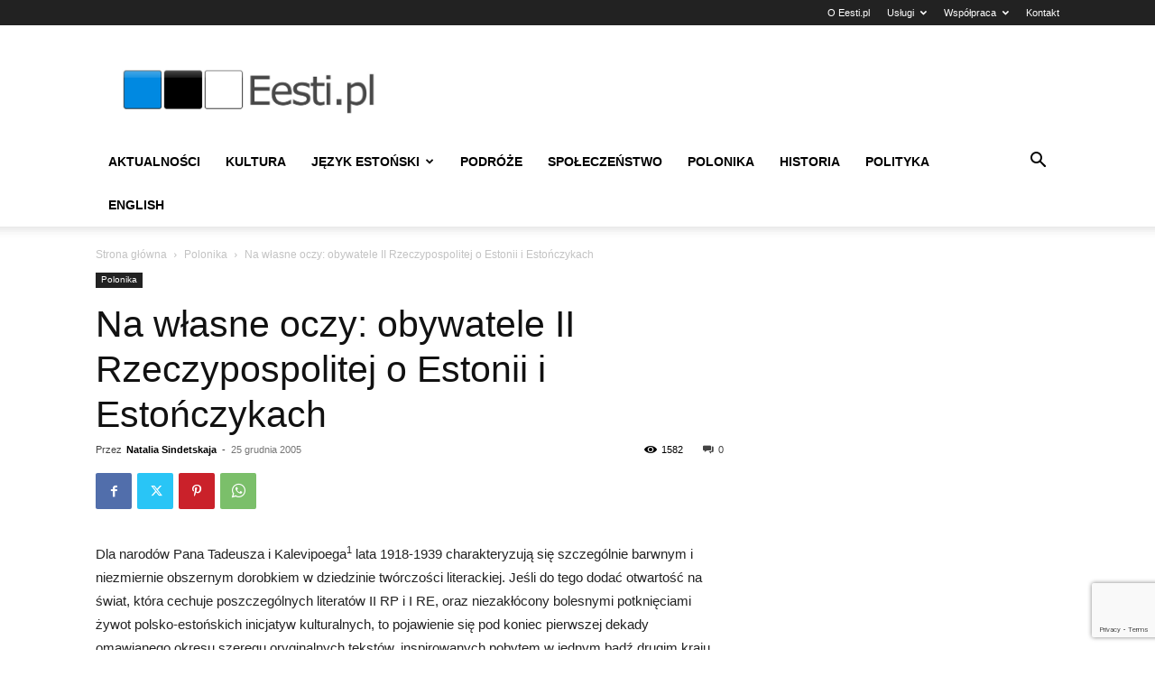

--- FILE ---
content_type: text/html; charset=UTF-8
request_url: https://www.eesti.pl/na-wlasne-oczy-obywatele-ii-rzeczypospolitej-o-estonii-i-estonczykach-12027.html
body_size: 41946
content:
<!doctype html >
<!--[if IE 8]>    <html class="ie8" lang="en"> <![endif]-->
<!--[if IE 9]>    <html class="ie9" lang="en"> <![endif]-->
<!--[if gt IE 8]><!--> <html lang="pl-PL"> <!--<![endif]-->
<head>
    <title>Na własne oczy: obywatele II Rzeczypospolitej o Estonii i Estończykach - Eesti.pl</title>
    <meta charset="UTF-8" />
    <meta name="viewport" content="width=device-width, initial-scale=1.0">
    <link rel="pingback" href="https://www.eesti.pl/xmlrpc.php" />
    <meta name='robots' content='index, follow, max-image-preview:large, max-snippet:-1, max-video-preview:-1' />
<link rel="icon" type="image/png" href="https://www.eesti.pl/wp-content/uploads/2015/01/Eesti-tarcza.jpg"><meta property="og:title" content="Na własne oczy: obywatele II Rzeczypospolitej o Estonii i Estończykach"/>
<meta property="og:description" content="Dla narodów Pana Tadeusza i Kalevipoega1 lata 1918-1939 charakteryzują się szczególnie barwnym i niezmiernie obszernym dorobkiem w dziedzinie twórczości l"/>
<meta property="og:type" content="article"/>
<meta property="og:article:published_time" content="2005-12-25 12:42:10"/>
<meta property="og:article:modified_time" content="2020-12-10 17:35:08"/>
<meta name="twitter:card" content="summary">
<meta name="twitter:title" content="Na własne oczy: obywatele II Rzeczypospolitej o Estonii i Estończykach"/>
<meta name="twitter:description" content="Dla narodów Pana Tadeusza i Kalevipoega1 lata 1918-1939 charakteryzują się szczególnie barwnym i niezmiernie obszernym dorobkiem w dziedzinie twórczości l"/>
<meta name="author" content="Natalia Sindetskaja"/>

	<!-- This site is optimized with the Yoast SEO plugin v26.7 - https://yoast.com/wordpress/plugins/seo/ -->
	<link rel="canonical" href="https://www.eesti.pl/na-wlasne-oczy-obywatele-ii-rzeczypospolitej-o-estonii-i-estonczykach-12027.html" />
	<meta property="og:url" content="https://www.eesti.pl/na-wlasne-oczy-obywatele-ii-rzeczypospolitej-o-estonii-i-estonczykach-12027.html" />
	<meta property="og:site_name" content="Eesti.pl" />
	<meta property="article:publisher" content="http://www.facebook.com/eestipl" />
	<meta property="article:published_time" content="2005-12-25T11:42:10+00:00" />
	<meta property="article:modified_time" content="2020-12-10T16:35:08+00:00" />
	<meta property="og:image" content="https://www.eesti.pl/wp-content/uploads/2019/03/Logo-Eesti-SM.jpg" />
	<meta property="og:image:width" content="1200" />
	<meta property="og:image:height" content="628" />
	<meta property="og:image:type" content="image/jpeg" />
	<meta name="author" content="Natalia Sindetskaja" />
	<meta name="twitter:creator" content="@eestipl" />
	<meta name="twitter:site" content="@eestipl" />
	<meta name="twitter:label1" content="Napisane przez" />
	<meta name="twitter:data1" content="Natalia Sindetskaja" />
	<meta name="twitter:label2" content="Szacowany czas czytania" />
	<meta name="twitter:data2" content="26 minut" />
	<meta name="twitter:label3" content="Written by" />
	<meta name="twitter:data3" content="Natalia Sindetskaja" />
	<script type="application/ld+json" class="yoast-schema-graph">{"@context":"https://schema.org","@graph":[{"@type":"Article","@id":"https://www.eesti.pl/na-wlasne-oczy-obywatele-ii-rzeczypospolitej-o-estonii-i-estonczykach-12027.html#article","isPartOf":{"@id":"https://www.eesti.pl/na-wlasne-oczy-obywatele-ii-rzeczypospolitej-o-estonii-i-estonczykach-12027.html"},"author":[{"@id":"https://www.eesti.pl/#/schema/person/c6953e95e76c9afc849c489f1876b36b"}],"headline":"Na własne oczy: obywatele II Rzeczypospolitej o Estonii i Estończykach","datePublished":"2005-12-25T11:42:10+00:00","dateModified":"2020-12-10T16:35:08+00:00","mainEntityOfPage":{"@id":"https://www.eesti.pl/na-wlasne-oczy-obywatele-ii-rzeczypospolitej-o-estonii-i-estonczykach-12027.html"},"wordCount":5279,"commentCount":0,"articleSection":["Polonika"],"inLanguage":"pl-PL","potentialAction":[{"@type":"CommentAction","name":"Comment","target":["https://www.eesti.pl/na-wlasne-oczy-obywatele-ii-rzeczypospolitej-o-estonii-i-estonczykach-12027.html#respond"]}]},{"@type":"WebPage","@id":"https://www.eesti.pl/na-wlasne-oczy-obywatele-ii-rzeczypospolitej-o-estonii-i-estonczykach-12027.html","url":"https://www.eesti.pl/na-wlasne-oczy-obywatele-ii-rzeczypospolitej-o-estonii-i-estonczykach-12027.html","name":"Na własne oczy: obywatele II Rzeczypospolitej o Estonii i Estończykach - Eesti.pl","isPartOf":{"@id":"https://www.eesti.pl/#website"},"datePublished":"2005-12-25T11:42:10+00:00","dateModified":"2020-12-10T16:35:08+00:00","author":{"@id":"https://www.eesti.pl/#/schema/person/c6953e95e76c9afc849c489f1876b36b"},"breadcrumb":{"@id":"https://www.eesti.pl/na-wlasne-oczy-obywatele-ii-rzeczypospolitej-o-estonii-i-estonczykach-12027.html#breadcrumb"},"inLanguage":"pl-PL","potentialAction":[{"@type":"ReadAction","target":["https://www.eesti.pl/na-wlasne-oczy-obywatele-ii-rzeczypospolitej-o-estonii-i-estonczykach-12027.html"]}]},{"@type":"BreadcrumbList","@id":"https://www.eesti.pl/na-wlasne-oczy-obywatele-ii-rzeczypospolitej-o-estonii-i-estonczykach-12027.html#breadcrumb","itemListElement":[{"@type":"ListItem","position":1,"name":"Strona główna","item":"https://www.eesti.pl/"},{"@type":"ListItem","position":2,"name":"Na własne oczy: obywatele II Rzeczypospolitej o Estonii i Estończykach"}]},{"@type":"WebSite","@id":"https://www.eesti.pl/#website","url":"https://www.eesti.pl/","name":"Eesti.pl","description":"Portal estoński - Estonia i jej kultura, polityka, gospodarka","potentialAction":[{"@type":"SearchAction","target":{"@type":"EntryPoint","urlTemplate":"https://www.eesti.pl/?s={search_term_string}"},"query-input":{"@type":"PropertyValueSpecification","valueRequired":true,"valueName":"search_term_string"}}],"inLanguage":"pl-PL"},{"@type":"Person","@id":"https://www.eesti.pl/#/schema/person/c6953e95e76c9afc849c489f1876b36b","name":"Natalia Sindetskaja","image":{"@type":"ImageObject","inLanguage":"pl-PL","@id":"https://www.eesti.pl/#/schema/person/image/e63b905ef9c4f90501b959c186122624","url":"https://www.eesti.pl/wp-content/uploads/2020/12/natalia-sindetskaja-96x96.jpg","contentUrl":"https://www.eesti.pl/wp-content/uploads/2020/12/natalia-sindetskaja-96x96.jpg","caption":"Natalia Sindetskaja"},"description":"Urodziła się w Kiviõli we wschodniej Estonii, gdzie przed wojną przy rosyjskiej szkole były klasy z polskim językiem nauczania. Studiowała slawistykę na Uniwersytecie w Tartu w Estonii, wykłada język polski w Tallinnie. W Polsce kształciła się na Uniwersytecie Marii Skłodowskiej-Curie w Lublinie, na Uniwersytecie Jagiellońskim w Krakowie oraz Uniwersytecie Warszawskim. Pracuje na Uniwersytecie Tallińskim, jest lektorką i nauczycielką języka polskiego oraz pasjonatką polskości. Napisała wiele artykułów i prac o polskich śladach w Estonii i polsko-estońskich relacjach kulturalnych.","url":"https://www.eesti.pl/autor/natalia-sindetskaja"}]}</script>
	<!-- / Yoast SEO plugin. -->


<link rel='dns-prefetch' href='//www.googletagmanager.com' />
<link rel='dns-prefetch' href='//pagead2.googlesyndication.com' />
<link rel="alternate" type="application/rss+xml" title="Eesti.pl &raquo; Kanał z wpisami" href="https://www.eesti.pl/feed" />
<link rel="alternate" type="application/rss+xml" title="Eesti.pl &raquo; Kanał z komentarzami" href="https://www.eesti.pl/comments/feed" />
<link rel="alternate" type="application/rss+xml" title="Eesti.pl &raquo; Na własne oczy: obywatele II Rzeczypospolitej o Estonii i Estończykach Kanał z komentarzami" href="https://www.eesti.pl/na-wlasne-oczy-obywatele-ii-rzeczypospolitej-o-estonii-i-estonczykach-12027.html/feed" />
<link rel="alternate" title="oEmbed (JSON)" type="application/json+oembed" href="https://www.eesti.pl/wp-json/oembed/1.0/embed?url=https%3A%2F%2Fwww.eesti.pl%2Fna-wlasne-oczy-obywatele-ii-rzeczypospolitej-o-estonii-i-estonczykach-12027.html" />
<link rel="alternate" title="oEmbed (XML)" type="text/xml+oembed" href="https://www.eesti.pl/wp-json/oembed/1.0/embed?url=https%3A%2F%2Fwww.eesti.pl%2Fna-wlasne-oczy-obywatele-ii-rzeczypospolitej-o-estonii-i-estonczykach-12027.html&#038;format=xml" />
<style id='wp-img-auto-sizes-contain-inline-css' type='text/css'>
img:is([sizes=auto i],[sizes^="auto," i]){contain-intrinsic-size:3000px 1500px}
/*# sourceURL=wp-img-auto-sizes-contain-inline-css */
</style>
<style id='wp-emoji-styles-inline-css' type='text/css'>

	img.wp-smiley, img.emoji {
		display: inline !important;
		border: none !important;
		box-shadow: none !important;
		height: 1em !important;
		width: 1em !important;
		margin: 0 0.07em !important;
		vertical-align: -0.1em !important;
		background: none !important;
		padding: 0 !important;
	}
/*# sourceURL=wp-emoji-styles-inline-css */
</style>
<style id='wp-block-library-inline-css' type='text/css'>
:root{--wp-block-synced-color:#7a00df;--wp-block-synced-color--rgb:122,0,223;--wp-bound-block-color:var(--wp-block-synced-color);--wp-editor-canvas-background:#ddd;--wp-admin-theme-color:#007cba;--wp-admin-theme-color--rgb:0,124,186;--wp-admin-theme-color-darker-10:#006ba1;--wp-admin-theme-color-darker-10--rgb:0,107,160.5;--wp-admin-theme-color-darker-20:#005a87;--wp-admin-theme-color-darker-20--rgb:0,90,135;--wp-admin-border-width-focus:2px}@media (min-resolution:192dpi){:root{--wp-admin-border-width-focus:1.5px}}.wp-element-button{cursor:pointer}:root .has-very-light-gray-background-color{background-color:#eee}:root .has-very-dark-gray-background-color{background-color:#313131}:root .has-very-light-gray-color{color:#eee}:root .has-very-dark-gray-color{color:#313131}:root .has-vivid-green-cyan-to-vivid-cyan-blue-gradient-background{background:linear-gradient(135deg,#00d084,#0693e3)}:root .has-purple-crush-gradient-background{background:linear-gradient(135deg,#34e2e4,#4721fb 50%,#ab1dfe)}:root .has-hazy-dawn-gradient-background{background:linear-gradient(135deg,#faaca8,#dad0ec)}:root .has-subdued-olive-gradient-background{background:linear-gradient(135deg,#fafae1,#67a671)}:root .has-atomic-cream-gradient-background{background:linear-gradient(135deg,#fdd79a,#004a59)}:root .has-nightshade-gradient-background{background:linear-gradient(135deg,#330968,#31cdcf)}:root .has-midnight-gradient-background{background:linear-gradient(135deg,#020381,#2874fc)}:root{--wp--preset--font-size--normal:16px;--wp--preset--font-size--huge:42px}.has-regular-font-size{font-size:1em}.has-larger-font-size{font-size:2.625em}.has-normal-font-size{font-size:var(--wp--preset--font-size--normal)}.has-huge-font-size{font-size:var(--wp--preset--font-size--huge)}.has-text-align-center{text-align:center}.has-text-align-left{text-align:left}.has-text-align-right{text-align:right}.has-fit-text{white-space:nowrap!important}#end-resizable-editor-section{display:none}.aligncenter{clear:both}.items-justified-left{justify-content:flex-start}.items-justified-center{justify-content:center}.items-justified-right{justify-content:flex-end}.items-justified-space-between{justify-content:space-between}.screen-reader-text{border:0;clip-path:inset(50%);height:1px;margin:-1px;overflow:hidden;padding:0;position:absolute;width:1px;word-wrap:normal!important}.screen-reader-text:focus{background-color:#ddd;clip-path:none;color:#444;display:block;font-size:1em;height:auto;left:5px;line-height:normal;padding:15px 23px 14px;text-decoration:none;top:5px;width:auto;z-index:100000}html :where(.has-border-color){border-style:solid}html :where([style*=border-top-color]){border-top-style:solid}html :where([style*=border-right-color]){border-right-style:solid}html :where([style*=border-bottom-color]){border-bottom-style:solid}html :where([style*=border-left-color]){border-left-style:solid}html :where([style*=border-width]){border-style:solid}html :where([style*=border-top-width]){border-top-style:solid}html :where([style*=border-right-width]){border-right-style:solid}html :where([style*=border-bottom-width]){border-bottom-style:solid}html :where([style*=border-left-width]){border-left-style:solid}html :where(img[class*=wp-image-]){height:auto;max-width:100%}:where(figure){margin:0 0 1em}html :where(.is-position-sticky){--wp-admin--admin-bar--position-offset:var(--wp-admin--admin-bar--height,0px)}@media screen and (max-width:600px){html :where(.is-position-sticky){--wp-admin--admin-bar--position-offset:0px}}

/*# sourceURL=wp-block-library-inline-css */
</style><style id='global-styles-inline-css' type='text/css'>
:root{--wp--preset--aspect-ratio--square: 1;--wp--preset--aspect-ratio--4-3: 4/3;--wp--preset--aspect-ratio--3-4: 3/4;--wp--preset--aspect-ratio--3-2: 3/2;--wp--preset--aspect-ratio--2-3: 2/3;--wp--preset--aspect-ratio--16-9: 16/9;--wp--preset--aspect-ratio--9-16: 9/16;--wp--preset--color--black: #000000;--wp--preset--color--cyan-bluish-gray: #abb8c3;--wp--preset--color--white: #ffffff;--wp--preset--color--pale-pink: #f78da7;--wp--preset--color--vivid-red: #cf2e2e;--wp--preset--color--luminous-vivid-orange: #ff6900;--wp--preset--color--luminous-vivid-amber: #fcb900;--wp--preset--color--light-green-cyan: #7bdcb5;--wp--preset--color--vivid-green-cyan: #00d084;--wp--preset--color--pale-cyan-blue: #8ed1fc;--wp--preset--color--vivid-cyan-blue: #0693e3;--wp--preset--color--vivid-purple: #9b51e0;--wp--preset--gradient--vivid-cyan-blue-to-vivid-purple: linear-gradient(135deg,rgb(6,147,227) 0%,rgb(155,81,224) 100%);--wp--preset--gradient--light-green-cyan-to-vivid-green-cyan: linear-gradient(135deg,rgb(122,220,180) 0%,rgb(0,208,130) 100%);--wp--preset--gradient--luminous-vivid-amber-to-luminous-vivid-orange: linear-gradient(135deg,rgb(252,185,0) 0%,rgb(255,105,0) 100%);--wp--preset--gradient--luminous-vivid-orange-to-vivid-red: linear-gradient(135deg,rgb(255,105,0) 0%,rgb(207,46,46) 100%);--wp--preset--gradient--very-light-gray-to-cyan-bluish-gray: linear-gradient(135deg,rgb(238,238,238) 0%,rgb(169,184,195) 100%);--wp--preset--gradient--cool-to-warm-spectrum: linear-gradient(135deg,rgb(74,234,220) 0%,rgb(151,120,209) 20%,rgb(207,42,186) 40%,rgb(238,44,130) 60%,rgb(251,105,98) 80%,rgb(254,248,76) 100%);--wp--preset--gradient--blush-light-purple: linear-gradient(135deg,rgb(255,206,236) 0%,rgb(152,150,240) 100%);--wp--preset--gradient--blush-bordeaux: linear-gradient(135deg,rgb(254,205,165) 0%,rgb(254,45,45) 50%,rgb(107,0,62) 100%);--wp--preset--gradient--luminous-dusk: linear-gradient(135deg,rgb(255,203,112) 0%,rgb(199,81,192) 50%,rgb(65,88,208) 100%);--wp--preset--gradient--pale-ocean: linear-gradient(135deg,rgb(255,245,203) 0%,rgb(182,227,212) 50%,rgb(51,167,181) 100%);--wp--preset--gradient--electric-grass: linear-gradient(135deg,rgb(202,248,128) 0%,rgb(113,206,126) 100%);--wp--preset--gradient--midnight: linear-gradient(135deg,rgb(2,3,129) 0%,rgb(40,116,252) 100%);--wp--preset--font-size--small: 11px;--wp--preset--font-size--medium: 20px;--wp--preset--font-size--large: 32px;--wp--preset--font-size--x-large: 42px;--wp--preset--font-size--regular: 15px;--wp--preset--font-size--larger: 50px;--wp--preset--spacing--20: 0.44rem;--wp--preset--spacing--30: 0.67rem;--wp--preset--spacing--40: 1rem;--wp--preset--spacing--50: 1.5rem;--wp--preset--spacing--60: 2.25rem;--wp--preset--spacing--70: 3.38rem;--wp--preset--spacing--80: 5.06rem;--wp--preset--shadow--natural: 6px 6px 9px rgba(0, 0, 0, 0.2);--wp--preset--shadow--deep: 12px 12px 50px rgba(0, 0, 0, 0.4);--wp--preset--shadow--sharp: 6px 6px 0px rgba(0, 0, 0, 0.2);--wp--preset--shadow--outlined: 6px 6px 0px -3px rgb(255, 255, 255), 6px 6px rgb(0, 0, 0);--wp--preset--shadow--crisp: 6px 6px 0px rgb(0, 0, 0);}:where(.is-layout-flex){gap: 0.5em;}:where(.is-layout-grid){gap: 0.5em;}body .is-layout-flex{display: flex;}.is-layout-flex{flex-wrap: wrap;align-items: center;}.is-layout-flex > :is(*, div){margin: 0;}body .is-layout-grid{display: grid;}.is-layout-grid > :is(*, div){margin: 0;}:where(.wp-block-columns.is-layout-flex){gap: 2em;}:where(.wp-block-columns.is-layout-grid){gap: 2em;}:where(.wp-block-post-template.is-layout-flex){gap: 1.25em;}:where(.wp-block-post-template.is-layout-grid){gap: 1.25em;}.has-black-color{color: var(--wp--preset--color--black) !important;}.has-cyan-bluish-gray-color{color: var(--wp--preset--color--cyan-bluish-gray) !important;}.has-white-color{color: var(--wp--preset--color--white) !important;}.has-pale-pink-color{color: var(--wp--preset--color--pale-pink) !important;}.has-vivid-red-color{color: var(--wp--preset--color--vivid-red) !important;}.has-luminous-vivid-orange-color{color: var(--wp--preset--color--luminous-vivid-orange) !important;}.has-luminous-vivid-amber-color{color: var(--wp--preset--color--luminous-vivid-amber) !important;}.has-light-green-cyan-color{color: var(--wp--preset--color--light-green-cyan) !important;}.has-vivid-green-cyan-color{color: var(--wp--preset--color--vivid-green-cyan) !important;}.has-pale-cyan-blue-color{color: var(--wp--preset--color--pale-cyan-blue) !important;}.has-vivid-cyan-blue-color{color: var(--wp--preset--color--vivid-cyan-blue) !important;}.has-vivid-purple-color{color: var(--wp--preset--color--vivid-purple) !important;}.has-black-background-color{background-color: var(--wp--preset--color--black) !important;}.has-cyan-bluish-gray-background-color{background-color: var(--wp--preset--color--cyan-bluish-gray) !important;}.has-white-background-color{background-color: var(--wp--preset--color--white) !important;}.has-pale-pink-background-color{background-color: var(--wp--preset--color--pale-pink) !important;}.has-vivid-red-background-color{background-color: var(--wp--preset--color--vivid-red) !important;}.has-luminous-vivid-orange-background-color{background-color: var(--wp--preset--color--luminous-vivid-orange) !important;}.has-luminous-vivid-amber-background-color{background-color: var(--wp--preset--color--luminous-vivid-amber) !important;}.has-light-green-cyan-background-color{background-color: var(--wp--preset--color--light-green-cyan) !important;}.has-vivid-green-cyan-background-color{background-color: var(--wp--preset--color--vivid-green-cyan) !important;}.has-pale-cyan-blue-background-color{background-color: var(--wp--preset--color--pale-cyan-blue) !important;}.has-vivid-cyan-blue-background-color{background-color: var(--wp--preset--color--vivid-cyan-blue) !important;}.has-vivid-purple-background-color{background-color: var(--wp--preset--color--vivid-purple) !important;}.has-black-border-color{border-color: var(--wp--preset--color--black) !important;}.has-cyan-bluish-gray-border-color{border-color: var(--wp--preset--color--cyan-bluish-gray) !important;}.has-white-border-color{border-color: var(--wp--preset--color--white) !important;}.has-pale-pink-border-color{border-color: var(--wp--preset--color--pale-pink) !important;}.has-vivid-red-border-color{border-color: var(--wp--preset--color--vivid-red) !important;}.has-luminous-vivid-orange-border-color{border-color: var(--wp--preset--color--luminous-vivid-orange) !important;}.has-luminous-vivid-amber-border-color{border-color: var(--wp--preset--color--luminous-vivid-amber) !important;}.has-light-green-cyan-border-color{border-color: var(--wp--preset--color--light-green-cyan) !important;}.has-vivid-green-cyan-border-color{border-color: var(--wp--preset--color--vivid-green-cyan) !important;}.has-pale-cyan-blue-border-color{border-color: var(--wp--preset--color--pale-cyan-blue) !important;}.has-vivid-cyan-blue-border-color{border-color: var(--wp--preset--color--vivid-cyan-blue) !important;}.has-vivid-purple-border-color{border-color: var(--wp--preset--color--vivid-purple) !important;}.has-vivid-cyan-blue-to-vivid-purple-gradient-background{background: var(--wp--preset--gradient--vivid-cyan-blue-to-vivid-purple) !important;}.has-light-green-cyan-to-vivid-green-cyan-gradient-background{background: var(--wp--preset--gradient--light-green-cyan-to-vivid-green-cyan) !important;}.has-luminous-vivid-amber-to-luminous-vivid-orange-gradient-background{background: var(--wp--preset--gradient--luminous-vivid-amber-to-luminous-vivid-orange) !important;}.has-luminous-vivid-orange-to-vivid-red-gradient-background{background: var(--wp--preset--gradient--luminous-vivid-orange-to-vivid-red) !important;}.has-very-light-gray-to-cyan-bluish-gray-gradient-background{background: var(--wp--preset--gradient--very-light-gray-to-cyan-bluish-gray) !important;}.has-cool-to-warm-spectrum-gradient-background{background: var(--wp--preset--gradient--cool-to-warm-spectrum) !important;}.has-blush-light-purple-gradient-background{background: var(--wp--preset--gradient--blush-light-purple) !important;}.has-blush-bordeaux-gradient-background{background: var(--wp--preset--gradient--blush-bordeaux) !important;}.has-luminous-dusk-gradient-background{background: var(--wp--preset--gradient--luminous-dusk) !important;}.has-pale-ocean-gradient-background{background: var(--wp--preset--gradient--pale-ocean) !important;}.has-electric-grass-gradient-background{background: var(--wp--preset--gradient--electric-grass) !important;}.has-midnight-gradient-background{background: var(--wp--preset--gradient--midnight) !important;}.has-small-font-size{font-size: var(--wp--preset--font-size--small) !important;}.has-medium-font-size{font-size: var(--wp--preset--font-size--medium) !important;}.has-large-font-size{font-size: var(--wp--preset--font-size--large) !important;}.has-x-large-font-size{font-size: var(--wp--preset--font-size--x-large) !important;}
/*# sourceURL=global-styles-inline-css */
</style>

<style id='classic-theme-styles-inline-css' type='text/css'>
/*! This file is auto-generated */
.wp-block-button__link{color:#fff;background-color:#32373c;border-radius:9999px;box-shadow:none;text-decoration:none;padding:calc(.667em + 2px) calc(1.333em + 2px);font-size:1.125em}.wp-block-file__button{background:#32373c;color:#fff;text-decoration:none}
/*# sourceURL=/wp-includes/css/classic-themes.min.css */
</style>
<link rel='stylesheet' id='cmtooltip-css' href='https://www.eesti.pl/wp-content/plugins/TooltipProPlus/assets/css/tooltip.min.css?ver=4.0.8' type='text/css' media='all' />
<style id='cmtooltip-inline-css' type='text/css'>
#tt {
                z-index: 1500;
        }

        
        
                    #tt #ttcont div.glossaryItemTitle {
            font-size: 13px !important;
            }
        
        #tt #ttcont div.glossaryItemBody {
        padding:  !important;
                    font-size: 13px !important;
                }

        .mobile-link a.glossaryLink {
        color: #fff !important;
        }
        .mobile-link:before{content: "Link do hasła: "}

                    #tt.vertical_top:after {
            border-bottom: 9px solid #fff !important;
            }
            #tt.vertical_bottom:after{
            border-top: 9px solid #fff !important;
            }
        
        
        .tiles ul.glossaryList li {
        min-width: 85px !important;
        width:85px !important;
        }
        .tiles ul.glossaryList span { min-width:85px; width:85px;  }
        .cm-glossary.tiles.big ul.glossaryList a { min-width:179px; width:179px }
        .cm-glossary.tiles.big ul.glossaryList span { min-width:179px; width:179px; }

                span.glossaryLink, a.glossaryLink {
        border-bottom: dotted 1px #000000 !important;
                    color: #000000 !important;
                }
        span.glossaryLink:hover, a.glossaryLink:hover {
        border-bottom: solid 1px #333333 !important;
                    color:#333333 !important;
                }

                .glossaryList .glossary-link-title {
        font-weight: normal !important;
        }

        
                    #tt #tt-btn-close{ color: #222 !important}
        
        .cm-glossary.grid ul.glossaryList li[class^='ln']  { width: 200px !important}

                    #tt #tt-btn-close{
            direction: rtl;
            font-size: 20px !important
            }
        
        
        
        
        
        
        
                    #ttcont {
            box-shadow: #666666 0px 0px 20px;
            }
                        .cm-glossary.term-carousel .slick-slide,
            .cm-glossary.tiles-with-definition ul > li { height: 245px !important}
                        .cm-glossary.tiles-with-definition ul {
            grid-template-columns: repeat(auto-fill, 220px) !important;
            }
            
        .glossary-search-wrapper {
        display: inline-block;
                }


        
        input.glossary-search-term {
                outline: none;
                            border-style: none;
                                                        }


        
        
        button.glossary-search.button {
        outline: none;
                            border-style: none;
                                        }
/*# sourceURL=cmtooltip-inline-css */
</style>
<link rel='stylesheet' id='dashicons-css' href='https://www.eesti.pl/wp-includes/css/dashicons.min.css?ver=6.9' type='text/css' media='all' />
<link rel='stylesheet' id='animate-css-css' href='https://www.eesti.pl/wp-content/plugins/TooltipProPlus/assets/css/animate.css?ver=4.0.8' type='text/css' media='all' />
<link rel='stylesheet' id='contact-form-7-css' href='https://www.eesti.pl/wp-content/plugins/contact-form-7/includes/css/styles.css?ver=6.1.4' type='text/css' media='all' />
<link rel='stylesheet' id='td-plugin-multi-purpose-css' href='https://www.eesti.pl/wp-content/plugins/td-composer/td-multi-purpose/style.css?ver=7cd248d7ca13c255207c3f8b916c3f00' type='text/css' media='all' />
<link rel='stylesheet' id='newsletter-css' href='https://www.eesti.pl/wp-content/plugins/newsletter/style.css?ver=9.1.0' type='text/css' media='all' />
<link rel='stylesheet' id='td-theme-css' href='https://www.eesti.pl/wp-content/themes/Newspaper/style.css?ver=12.7.3' type='text/css' media='all' />
<style id='td-theme-inline-css' type='text/css'>@media (max-width:767px){.td-header-desktop-wrap{display:none}}@media (min-width:767px){.td-header-mobile-wrap{display:none}}</style>
<link rel='stylesheet' id='td-legacy-framework-front-style-css' href='https://www.eesti.pl/wp-content/plugins/td-composer/legacy/Newspaper/assets/css/td_legacy_main.css?ver=7cd248d7ca13c255207c3f8b916c3f00' type='text/css' media='all' />
<link rel='stylesheet' id='td-standard-pack-framework-front-style-css' href='https://www.eesti.pl/wp-content/plugins/td-standard-pack/Newspaper/assets/css/td_standard_pack_main.css?ver=c12e6da63ed2f212e87e44e5e9b9a302' type='text/css' media='all' />
<link rel='stylesheet' id='tdb_style_cloud_templates_front-css' href='https://www.eesti.pl/wp-content/plugins/td-cloud-library/assets/css/tdb_main.css?ver=6127d3b6131f900b2e62bb855b13dc3b' type='text/css' media='all' />
<script type="text/javascript" src="https://www.eesti.pl/wp-content/plugins/TooltipProPlus/assets/js/modernizr.min.js?ver=4.0.8" id="cm-modernizr-js-js"></script>
<script type="text/javascript" src="https://www.eesti.pl/wp-includes/js/jquery/jquery.min.js?ver=3.7.1" id="jquery-core-js"></script>
<script type="text/javascript" src="https://www.eesti.pl/wp-includes/js/jquery/jquery-migrate.min.js?ver=3.4.1" id="jquery-migrate-js"></script>
<script type="text/javascript" id="tooltip-frontend-js-js-extra">
/* <![CDATA[ */
var cmtt_data = {"cmtooltip":{"placement":"horizontal","clickable":false,"close_on_moveout":true,"only_on_button":false,"touch_anywhere":false,"delay":0,"timer":0,"minw":200,"maxw":400,"top":3,"left":23,"endalpha":95,"zIndex":1500,"borderStyle":"none","borderWidth":"0px","borderColor":"#000000","background":"#666666","foreground":"#ffffff","fontSize":"13px","padding":"2px 12px 3px 7px","borderRadius":"6px","tooltipDisplayanimation":"center_flip","tooltipHideanimation":"center_flip","toolip_dom_move":false,"link_whole_tt":false,"close_button":false,"close_button_mobile":false,"close_symbol":"dashicons-no"},"ajaxurl":"https://www.eesti.pl/wp-admin/admin-ajax.php","post_id":"12027","mobile_disable_tooltips":"0","desktop_disable_tooltips":"0","tooltip_on_click":"0","exclude_ajax":"cmttst_event_save","mobile_support":"","cmtooltip_definitions":[]};
//# sourceURL=tooltip-frontend-js-js-extra
/* ]]> */
</script>
<script type="text/javascript" src="https://www.eesti.pl/wp-content/plugins/TooltipProPlus/assets/js/tooltip.min.js?ver=4.0.8" id="tooltip-frontend-js-js"></script>

<!-- Fragment znacznika Google (gtag.js) dodany przez Site Kit -->
<!-- Fragment Google Analytics dodany przez Site Kit -->
<script type="text/javascript" src="https://www.googletagmanager.com/gtag/js?id=G-VEZYMRMGLB" id="google_gtagjs-js" async></script>
<script type="text/javascript" id="google_gtagjs-js-after">
/* <![CDATA[ */
window.dataLayer = window.dataLayer || [];function gtag(){dataLayer.push(arguments);}
gtag("set","linker",{"domains":["www.eesti.pl"]});
gtag("js", new Date());
gtag("set", "developer_id.dZTNiMT", true);
gtag("config", "G-VEZYMRMGLB");
//# sourceURL=google_gtagjs-js-after
/* ]]> */
</script>
<link rel="https://api.w.org/" href="https://www.eesti.pl/wp-json/" /><link rel="alternate" title="JSON" type="application/json" href="https://www.eesti.pl/wp-json/wp/v2/posts/12027" /><link rel="EditURI" type="application/rsd+xml" title="RSD" href="https://www.eesti.pl/xmlrpc.php?rsd" />
<meta name="generator" content="WordPress 6.9" />
<link rel='shortlink' href='https://www.eesti.pl/?p=12027' />
<meta name="generator" content="Site Kit by Google 1.170.0" />    <script>
        window.tdb_global_vars = {"wpRestUrl":"https:\/\/www.eesti.pl\/wp-json\/","permalinkStructure":"\/%postname%-%post_id%.html"};
        window.tdb_p_autoload_vars = {"isAjax":false,"isAdminBarShowing":false,"autoloadStatus":"off","origPostEditUrl":null};
    </script>
    
    <style id="tdb-global-colors">:root{--accent-color:#fff}</style>

    
	
<!-- Znaczniki meta Google AdSense dodane przez Site Kit -->
<meta name="google-adsense-platform-account" content="ca-host-pub-2644536267352236">
<meta name="google-adsense-platform-domain" content="sitekit.withgoogle.com">
<!-- Zakończ dodawanie meta znaczników Google AdSense przez Site Kit -->

<!-- Fragment Google AdSense dodany przez Site Kit -->
<script type="text/javascript" async="async" src="https://pagead2.googlesyndication.com/pagead/js/adsbygoogle.js?client=ca-pub-2779049323666680&amp;host=ca-host-pub-2644536267352236" crossorigin="anonymous"></script>

<!-- Zakończ fragment Google AdSense dodany przez Site Kit -->

<!-- JS generated by theme -->

<script type="text/javascript" id="td-generated-header-js">
    
    

	    var tdBlocksArray = []; //here we store all the items for the current page

	    // td_block class - each ajax block uses a object of this class for requests
	    function tdBlock() {
		    this.id = '';
		    this.block_type = 1; //block type id (1-234 etc)
		    this.atts = '';
		    this.td_column_number = '';
		    this.td_current_page = 1; //
		    this.post_count = 0; //from wp
		    this.found_posts = 0; //from wp
		    this.max_num_pages = 0; //from wp
		    this.td_filter_value = ''; //current live filter value
		    this.is_ajax_running = false;
		    this.td_user_action = ''; // load more or infinite loader (used by the animation)
		    this.header_color = '';
		    this.ajax_pagination_infinite_stop = ''; //show load more at page x
	    }

        // td_js_generator - mini detector
        ( function () {
            var htmlTag = document.getElementsByTagName("html")[0];

	        if ( navigator.userAgent.indexOf("MSIE 10.0") > -1 ) {
                htmlTag.className += ' ie10';
            }

            if ( !!navigator.userAgent.match(/Trident.*rv\:11\./) ) {
                htmlTag.className += ' ie11';
            }

	        if ( navigator.userAgent.indexOf("Edge") > -1 ) {
                htmlTag.className += ' ieEdge';
            }

            if ( /(iPad|iPhone|iPod)/g.test(navigator.userAgent) ) {
                htmlTag.className += ' td-md-is-ios';
            }

            var user_agent = navigator.userAgent.toLowerCase();
            if ( user_agent.indexOf("android") > -1 ) {
                htmlTag.className += ' td-md-is-android';
            }

            if ( -1 !== navigator.userAgent.indexOf('Mac OS X')  ) {
                htmlTag.className += ' td-md-is-os-x';
            }

            if ( /chrom(e|ium)/.test(navigator.userAgent.toLowerCase()) ) {
               htmlTag.className += ' td-md-is-chrome';
            }

            if ( -1 !== navigator.userAgent.indexOf('Firefox') ) {
                htmlTag.className += ' td-md-is-firefox';
            }

            if ( -1 !== navigator.userAgent.indexOf('Safari') && -1 === navigator.userAgent.indexOf('Chrome') ) {
                htmlTag.className += ' td-md-is-safari';
            }

            if( -1 !== navigator.userAgent.indexOf('IEMobile') ){
                htmlTag.className += ' td-md-is-iemobile';
            }

        })();

        var tdLocalCache = {};

        ( function () {
            "use strict";

            tdLocalCache = {
                data: {},
                remove: function (resource_id) {
                    delete tdLocalCache.data[resource_id];
                },
                exist: function (resource_id) {
                    return tdLocalCache.data.hasOwnProperty(resource_id) && tdLocalCache.data[resource_id] !== null;
                },
                get: function (resource_id) {
                    return tdLocalCache.data[resource_id];
                },
                set: function (resource_id, cachedData) {
                    tdLocalCache.remove(resource_id);
                    tdLocalCache.data[resource_id] = cachedData;
                }
            };
        })();

    
    
var td_viewport_interval_list=[{"limitBottom":767,"sidebarWidth":228},{"limitBottom":1018,"sidebarWidth":300},{"limitBottom":1140,"sidebarWidth":324}];
var td_animation_stack_effect="type0";
var tds_animation_stack=true;
var td_animation_stack_specific_selectors=".entry-thumb, img, .td-lazy-img";
var td_animation_stack_general_selectors=".td-animation-stack img, .td-animation-stack .entry-thumb, .post img, .td-animation-stack .td-lazy-img";
var tdc_is_installed="yes";
var tdc_domain_active=false;
var td_ajax_url="https:\/\/www.eesti.pl\/wp-admin\/admin-ajax.php?td_theme_name=Newspaper&v=12.7.3";
var td_get_template_directory_uri="https:\/\/www.eesti.pl\/wp-content\/plugins\/td-composer\/legacy\/common";
var tds_snap_menu="";
var tds_logo_on_sticky="";
var tds_header_style="";
var td_please_wait="Prosz\u0119 czeka\u0107 ...";
var td_email_user_pass_incorrect="U\u017cytkownik lub has\u0142o niepoprawne!";
var td_email_user_incorrect="E-mail lub nazwa u\u017cytkownika jest niepoprawna!";
var td_email_incorrect="E-mail niepoprawny!";
var td_user_incorrect="Username incorrect!";
var td_email_user_empty="Email or username empty!";
var td_pass_empty="Pass empty!";
var td_pass_pattern_incorrect="Invalid Pass Pattern!";
var td_retype_pass_incorrect="Retyped Pass incorrect!";
var tds_more_articles_on_post_enable="";
var tds_more_articles_on_post_time_to_wait="";
var tds_more_articles_on_post_pages_distance_from_top=0;
var tds_captcha="";
var tds_theme_color_site_wide="#4db2ec";
var tds_smart_sidebar="";
var tdThemeName="Newspaper";
var tdThemeNameWl="Newspaper";
var td_magnific_popup_translation_tPrev="Poprzedni (Strza\u0142ka w lewo)";
var td_magnific_popup_translation_tNext="Nast\u0119pny (Strza\u0142ka w prawo)";
var td_magnific_popup_translation_tCounter="%curr% z %total%";
var td_magnific_popup_translation_ajax_tError="Zawarto\u015b\u0107 z %url% nie mo\u017ce by\u0107 za\u0142adowana.";
var td_magnific_popup_translation_image_tError="Obraz #%curr% nie mo\u017ce by\u0107 za\u0142adowany.";
var tdBlockNonce="798f8c86c0";
var tdMobileMenu="enabled";
var tdMobileSearch="enabled";
var tdDateNamesI18n={"month_names":["stycze\u0144","luty","marzec","kwiecie\u0144","maj","czerwiec","lipiec","sierpie\u0144","wrzesie\u0144","pa\u017adziernik","listopad","grudzie\u0144"],"month_names_short":["sty","lut","mar","kwi","maj","cze","lip","sie","wrz","pa\u017a","lis","gru"],"day_names":["niedziela","poniedzia\u0142ek","wtorek","\u015broda","czwartek","pi\u0105tek","sobota"],"day_names_short":["niedz.","pon.","wt.","\u015br.","czw.","pt.","sob."]};
var tdb_modal_confirm="Ratowa\u0107";
var tdb_modal_cancel="Anulowa\u0107";
var tdb_modal_confirm_alt="Tak";
var tdb_modal_cancel_alt="NIE";
var td_deploy_mode="deploy";
var td_ad_background_click_link="";
var td_ad_background_click_target="";
</script>


<!-- Header style compiled by theme -->

<style>:root{--td_excl_label:'EKSKLUZYWNY'}:root{--td_excl_label:'EKSKLUZYWNY'}</style>




<script type="application/ld+json">
    {
        "@context": "https://schema.org",
        "@type": "BreadcrumbList",
        "itemListElement": [
            {
                "@type": "ListItem",
                "position": 1,
                "item": {
                    "@type": "WebSite",
                    "@id": "https://www.eesti.pl/",
                    "name": "Strona główna"
                }
            },
            {
                "@type": "ListItem",
                "position": 2,
                    "item": {
                    "@type": "WebPage",
                    "@id": "https://www.eesti.pl/polonika",
                    "name": "Polonika"
                }
            }
            ,{
                "@type": "ListItem",
                "position": 3,
                    "item": {
                    "@type": "WebPage",
                    "@id": "https://www.eesti.pl/na-wlasne-oczy-obywatele-ii-rzeczypospolitej-o-estonii-i-estonczykach-12027.html",
                    "name": "Na własne oczy: obywatele II Rzeczypospolitej o Estonii i Estończykach"                                
                }
            }    
        ]
    }
</script>
<style>
            a.newsletter-facebook-button, a.newsletter-facebook-button:visited, a.newsletter-facebook-button:hover {
            /*display: inline-block;*/
            background-color: #3B5998;
            border-radius: 3px!important;
            color: #fff!important;
            text-decoration: none;
            font-size: 14px;
            padding: 7px!important;
            line-height: normal;
            margin: 0;
            border: 0;
            text-align: center;
            }
            </style>
<!-- Button style compiled by theme -->

<style></style>

	<style id="tdw-css-placeholder"></style></head>

<body data-rsssl=1 class="wp-singular post-template-default single single-post postid-12027 single-format-standard wp-theme-Newspaper td-standard-pack na-wlasne-oczy-obywatele-ii-rzeczypospolitej-o-estonii-i-estonczykach global-block-template-1 td-animation-stack-type0 td-full-layout" itemscope="itemscope" itemtype="https://schema.org/WebPage">

<div class="td-scroll-up" data-style="style1"><i class="td-icon-menu-up"></i></div>
    <div class="td-menu-background" style="visibility:hidden"></div>
<div id="td-mobile-nav" style="visibility:hidden">
    <div class="td-mobile-container">
        <!-- mobile menu top section -->
        <div class="td-menu-socials-wrap">
            <!-- socials -->
            <div class="td-menu-socials">
                            </div>
            <!-- close button -->
            <div class="td-mobile-close">
                <span><i class="td-icon-close-mobile"></i></span>
            </div>
        </div>

        <!-- login section -->
        
        <!-- menu section -->
        <div class="td-mobile-content">
            <div class="menu-main-container"><ul id="menu-main" class="td-mobile-main-menu"><li id="menu-item-16090" class="menu-item menu-item-type-taxonomy menu-item-object-category menu-item-first menu-item-16090"><a href="https://www.eesti.pl/aktualnosci">Aktualności</a></li>
<li id="menu-item-874" class="menu-item menu-item-type-taxonomy menu-item-object-category menu-item-874"><a href="https://www.eesti.pl/kultura">Kultura</a></li>
<li id="menu-item-873" class="menu-item menu-item-type-taxonomy menu-item-object-category menu-item-has-children menu-item-873"><a href="https://www.eesti.pl/jezyk-estonski">Język estoński<i class="td-icon-menu-right td-element-after"></i></a>
<ul class="sub-menu">
	<li id="menu-item-930" class="menu-item menu-item-type-taxonomy menu-item-object-category menu-item-930"><a href="https://www.eesti.pl/jezyk-estonski/kurs-estonskiego">Kurs języka estońskiego</a></li>
	<li id="menu-item-11223" class="menu-item menu-item-type-taxonomy menu-item-object-category menu-item-11223"><a href="https://www.eesti.pl/jezyk-estonski/nauka-estonskich-slowek">Nauka estońskich słówek</a></li>
	<li id="menu-item-4678" class="menu-item menu-item-type-custom menu-item-object-custom menu-item-4678"><a href="https://www.eesti.pl/slownik">Słownik języka estońskiego</a></li>
	<li id="menu-item-16093" class="menu-item menu-item-type-post_type menu-item-object-page menu-item-16093"><a href="https://www.eesti.pl/uslugi/tlumaczenia-jezyka-estonskiego">Tłumaczenia języka estońskiego</a></li>
</ul>
</li>
<li id="menu-item-876" class="menu-item menu-item-type-taxonomy menu-item-object-category menu-item-876"><a href="https://www.eesti.pl/podroze">Podróże</a></li>
<li id="menu-item-880" class="menu-item menu-item-type-taxonomy menu-item-object-category menu-item-880"><a href="https://www.eesti.pl/spoleczenstwo">Społeczeństwo</a></li>
<li id="menu-item-923" class="menu-item menu-item-type-taxonomy menu-item-object-category current-post-ancestor current-menu-parent current-post-parent menu-item-923"><a href="https://www.eesti.pl/polonika">Polonika</a></li>
<li id="menu-item-872" class="menu-item menu-item-type-taxonomy menu-item-object-category menu-item-872"><a href="https://www.eesti.pl/historia">Historia</a></li>
<li id="menu-item-877" class="menu-item menu-item-type-taxonomy menu-item-object-category menu-item-877"><a href="https://www.eesti.pl/polityka">Polityka</a></li>
<li id="menu-item-1187" class="menu-item menu-item-type-taxonomy menu-item-object-category menu-item-1187"><a href="https://www.eesti.pl/english">English</a></li>
</ul></div>        </div>
    </div>

    <!-- register/login section -->
    </div><div class="td-search-background" style="visibility:hidden"></div>
<div class="td-search-wrap-mob" style="visibility:hidden">
	<div class="td-drop-down-search">
		<form method="get" class="td-search-form" action="https://www.eesti.pl/">
			<!-- close button -->
			<div class="td-search-close">
				<span><i class="td-icon-close-mobile"></i></span>
			</div>
			<div role="search" class="td-search-input">
				<span>Wyszukiwanie</span>
				<input id="td-header-search-mob" type="text" value="" name="s" autocomplete="off" />
			</div>
		</form>
		<div id="td-aj-search-mob" class="td-ajax-search-flex"></div>
	</div>
</div>

    <div id="td-outer-wrap" class="td-theme-wrap">
    
        
            <div class="tdc-header-wrap ">

            <!--
Header style 1
-->


<div class="td-header-wrap td-header-style-1 ">
    
    <div class="td-header-top-menu-full td-container-wrap ">
        <div class="td-container td-header-row td-header-top-menu">
            
    <div class="top-bar-style-2">
        <div class="td-header-sp-top-widget">
    
    </div>

        
<div class="td-header-sp-top-menu">


	<div class="menu-top-container"><ul id="menu-top" class="top-header-menu"><li id="menu-item-949" class="menu-item menu-item-type-post_type menu-item-object-page menu-item-first td-menu-item td-normal-menu menu-item-949"><a href="https://www.eesti.pl/o-nas">O Eesti.pl</a></li>
<li id="menu-item-12872" class="menu-item menu-item-type-post_type menu-item-object-page menu-item-has-children td-menu-item td-normal-menu menu-item-12872"><a href="https://www.eesti.pl/uslugi/tlumaczenia-jezyka-estonskiego">Usługi</a>
<ul class="sub-menu">
	<li id="menu-item-12873" class="menu-item menu-item-type-post_type menu-item-object-page td-menu-item td-normal-menu menu-item-12873"><a href="https://www.eesti.pl/uslugi/tlumaczenia-jezyka-estonskiego">Tłumaczenia języka estońskiego</a></li>
	<li id="menu-item-12871" class="menu-item menu-item-type-post_type menu-item-object-page td-menu-item td-normal-menu menu-item-12871"><a href="https://www.eesti.pl/uslugi/analizy-i-raporty">Analizy i raporty</a></li>
	<li id="menu-item-12878" class="menu-item menu-item-type-post_type menu-item-object-page td-menu-item td-normal-menu menu-item-12878"><a href="https://www.eesti.pl/uslugi/artykuly-i-komentarze">Artykuły i komentarze</a></li>
	<li id="menu-item-14042" class="menu-item menu-item-type-post_type menu-item-object-page td-menu-item td-normal-menu menu-item-14042"><a href="https://www.eesti.pl/uslugi/ogloszenia">Ogłoszenia</a></li>
	<li id="menu-item-952" class="menu-item menu-item-type-post_type menu-item-object-page td-menu-item td-normal-menu menu-item-952"><a href="https://www.eesti.pl/uslugi/reklama">Reklama</a></li>
</ul>
</li>
<li id="menu-item-953" class="menu-item menu-item-type-post_type menu-item-object-page menu-item-has-children td-menu-item td-normal-menu menu-item-953"><a href="https://www.eesti.pl/wspolpraca">Współpraca</a>
<ul class="sub-menu">
	<li id="menu-item-11523" class="menu-item menu-item-type-post_type menu-item-object-page td-menu-item td-normal-menu menu-item-11523"><a href="https://www.eesti.pl/dolacz-do-nas">Dołącz do nas!</a></li>
	<li id="menu-item-951" class="menu-item menu-item-type-post_type menu-item-object-page td-menu-item td-normal-menu menu-item-951"><a href="https://www.eesti.pl/patronat">Patronat Eesti.pl</a></li>
	<li id="menu-item-11528" class="menu-item menu-item-type-post_type menu-item-object-page td-menu-item td-normal-menu menu-item-11528"><a href="https://www.eesti.pl/dla-mediow">Dla mediów</a></li>
	<li id="menu-item-950" class="menu-item menu-item-type-post_type menu-item-object-page td-menu-item td-normal-menu menu-item-950"><a href="https://www.eesti.pl/partnerzy">Partnerzy</a></li>
</ul>
</li>
<li id="menu-item-948" class="menu-item menu-item-type-post_type menu-item-object-page td-menu-item td-normal-menu menu-item-948"><a href="https://www.eesti.pl/kontakt">Kontakt</a></li>
</ul></div></div>
    </div>

<!-- LOGIN MODAL -->

                <div id="login-form" class="white-popup-block mfp-hide mfp-with-anim td-login-modal-wrap">
                    <div class="td-login-wrap">
                        <a href="#" aria-label="Back" class="td-back-button"><i class="td-icon-modal-back"></i></a>
                        <div id="td-login-div" class="td-login-form-div td-display-block">
                            <div class="td-login-panel-title">Zaloguj</div>
                            <div class="td-login-panel-descr">Witamy! Zaloguj się na swoje konto</div>
                            <div class="td_display_err"></div>
                            <form id="loginForm" action="#" method="post">
                                <div class="td-login-inputs"><input class="td-login-input" autocomplete="username" type="text" name="login_email" id="login_email" value="" required><label for="login_email">Twoja nazwa użytkownika</label></div>
                                <div class="td-login-inputs"><input class="td-login-input" autocomplete="current-password" type="password" name="login_pass" id="login_pass" value="" required><label for="login_pass">Twoje hasło</label></div>
                                <input type="button"  name="login_button" id="login_button" class="wpb_button btn td-login-button" value="Zaloguj Się">
                                
                            </form>

                            

                            <div class="td-login-info-text"><a href="#" id="forgot-pass-link">Zapomniałeś hasła? sprowadź pomoc</a></div>
                            
                            
                            
                            
                        </div>

                        

                         <div id="td-forgot-pass-div" class="td-login-form-div td-display-none">
                            <div class="td-login-panel-title">Odzyskiwanie hasła</div>
                            <div class="td-login-panel-descr">Odzyskaj swoje hasło</div>
                            <div class="td_display_err"></div>
                            <form id="forgotpassForm" action="#" method="post">
                                <div class="td-login-inputs"><input class="td-login-input" type="text" name="forgot_email" id="forgot_email" value="" required><label for="forgot_email">Twój e-mail</label></div>
                                <input type="button" name="forgot_button" id="forgot_button" class="wpb_button btn td-login-button" value="Wyślij moje hasło">
                            </form>
                            <div class="td-login-info-text">Hasło zostanie wysłane e-mailem.</div>
                        </div>
                        
                        
                    </div>
                </div>
                        </div>
    </div>

    <div class="td-banner-wrap-full td-logo-wrap-full td-container-wrap ">
        <div class="td-container td-header-row td-header-header">
            <div class="td-header-sp-logo">
                        <a class="td-main-logo" href="https://www.eesti.pl/">
            <img class="td-retina-data" data-retina="https://www.eesti.pl/wp-content/uploads/2013/10/logo_eesti.jpg" src="https://www.eesti.pl/wp-content/uploads/2013/10/logo_eesti.jpg" alt=""  width="1235" height="225"/>
            <span class="td-visual-hidden">Eesti.pl</span>
        </a>
                </div>
                    </div>
    </div>

    <div class="td-header-menu-wrap-full td-container-wrap ">
        
        <div class="td-header-menu-wrap td-header-gradient ">
            <div class="td-container td-header-row td-header-main-menu">
                <div id="td-header-menu" role="navigation">
        <div id="td-top-mobile-toggle"><a href="#" role="button" aria-label="Menu"><i class="td-icon-font td-icon-mobile"></i></a></div>
        <div class="td-main-menu-logo td-logo-in-header">
                <a class="td-main-logo" href="https://www.eesti.pl/">
            <img class="td-retina-data" data-retina="https://www.eesti.pl/wp-content/uploads/2013/10/logo_eesti.jpg" src="https://www.eesti.pl/wp-content/uploads/2013/10/logo_eesti.jpg" alt=""  width="1235" height="225"/>
        </a>
        </div>
    <div class="menu-main-container"><ul id="menu-main-1" class="sf-menu"><li class="menu-item menu-item-type-taxonomy menu-item-object-category menu-item-first td-menu-item td-normal-menu menu-item-16090"><a href="https://www.eesti.pl/aktualnosci">Aktualności</a></li>
<li class="menu-item menu-item-type-taxonomy menu-item-object-category td-menu-item td-normal-menu menu-item-874"><a href="https://www.eesti.pl/kultura">Kultura</a></li>
<li class="menu-item menu-item-type-taxonomy menu-item-object-category menu-item-has-children td-menu-item td-normal-menu menu-item-873"><a href="https://www.eesti.pl/jezyk-estonski">Język estoński</a>
<ul class="sub-menu">
	<li class="menu-item menu-item-type-taxonomy menu-item-object-category td-menu-item td-normal-menu menu-item-930"><a href="https://www.eesti.pl/jezyk-estonski/kurs-estonskiego">Kurs języka estońskiego</a></li>
	<li class="menu-item menu-item-type-taxonomy menu-item-object-category td-menu-item td-normal-menu menu-item-11223"><a href="https://www.eesti.pl/jezyk-estonski/nauka-estonskich-slowek">Nauka estońskich słówek</a></li>
	<li class="menu-item menu-item-type-custom menu-item-object-custom td-menu-item td-normal-menu menu-item-4678"><a href="https://www.eesti.pl/slownik">Słownik języka estońskiego</a></li>
	<li class="menu-item menu-item-type-post_type menu-item-object-page td-menu-item td-normal-menu menu-item-16093"><a href="https://www.eesti.pl/uslugi/tlumaczenia-jezyka-estonskiego">Tłumaczenia języka estońskiego</a></li>
</ul>
</li>
<li class="menu-item menu-item-type-taxonomy menu-item-object-category td-menu-item td-normal-menu menu-item-876"><a href="https://www.eesti.pl/podroze">Podróże</a></li>
<li class="menu-item menu-item-type-taxonomy menu-item-object-category td-menu-item td-normal-menu menu-item-880"><a href="https://www.eesti.pl/spoleczenstwo">Społeczeństwo</a></li>
<li class="menu-item menu-item-type-taxonomy menu-item-object-category current-post-ancestor current-menu-parent current-post-parent td-menu-item td-normal-menu menu-item-923"><a href="https://www.eesti.pl/polonika">Polonika</a></li>
<li class="menu-item menu-item-type-taxonomy menu-item-object-category td-menu-item td-normal-menu menu-item-872"><a href="https://www.eesti.pl/historia">Historia</a></li>
<li class="menu-item menu-item-type-taxonomy menu-item-object-category td-menu-item td-normal-menu menu-item-877"><a href="https://www.eesti.pl/polityka">Polityka</a></li>
<li class="menu-item menu-item-type-taxonomy menu-item-object-category td-menu-item td-normal-menu menu-item-1187"><a href="https://www.eesti.pl/english">English</a></li>
</ul></div></div>


    <div class="header-search-wrap">
        <div class="td-search-btns-wrap">
            <a id="td-header-search-button" href="#" role="button" aria-label="Search" class="dropdown-toggle " data-toggle="dropdown"><i class="td-icon-search"></i></a>
                            <a id="td-header-search-button-mob" href="#" role="button" aria-label="Search" class="dropdown-toggle " data-toggle="dropdown"><i class="td-icon-search"></i></a>
                    </div>

        <div class="td-drop-down-search" aria-labelledby="td-header-search-button">
            <form method="get" class="td-search-form" action="https://www.eesti.pl/">
                <div role="search" class="td-head-form-search-wrap">
                    <input id="td-header-search" type="text" value="" name="s" autocomplete="off" /><input class="wpb_button wpb_btn-inverse btn" type="submit" id="td-header-search-top" value="Wyszukiwanie" />
                </div>
            </form>
            <div id="td-aj-search"></div>
        </div>
    </div>

            </div>
        </div>
    </div>

</div>
            </div>

            
    <div class="td-main-content-wrap td-container-wrap">

        <div class="td-container td-post-template-default ">
            <div class="td-crumb-container"><div class="entry-crumbs"><span><a title="" class="entry-crumb" href="https://www.eesti.pl/">Strona główna</a></span> <i class="td-icon-right td-bread-sep"></i> <span><a title="Zobacz wszystkie wiadomości Polonika" class="entry-crumb" href="https://www.eesti.pl/polonika">Polonika</a></span> <i class="td-icon-right td-bread-sep td-bred-no-url-last"></i> <span class="td-bred-no-url-last">Na własne oczy: obywatele II Rzeczypospolitej o Estonii i Estończykach</span></div></div>

            <div class="td-pb-row">
                                        <div class="td-pb-span8 td-main-content" role="main">
                            <div class="td-ss-main-content">
                                
    <article id="post-12027" class="post-12027 post type-post status-publish format-standard category-polonika" itemscope itemtype="https://schema.org/Article">
        <div class="td-post-header">

            <!-- category --><ul class="td-category"><li class="entry-category"><a  href="https://www.eesti.pl/polonika">Polonika</a></li></ul>
            <header class="td-post-title">
                <h1 class="entry-title">Na własne oczy: obywatele II Rzeczypospolitej o Estonii i Estończykach</h1>
                

                <div class="td-module-meta-info">
                    <!-- author --><div class="td-post-author-name"><div class="td-author-by">Przez</div> <a href="https://www.eesti.pl/autor/natalia-sindetskaja">Natalia Sindetskaja</a><div class="td-author-line"> - </div> </div>                    <!-- date --><span class="td-post-date"><time class="entry-date updated td-module-date" datetime="2005-12-25T12:42:10+01:00" >25 grudnia 2005</time></span>                    <!-- comments --><div class="td-post-comments"><a href="https://www.eesti.pl/na-wlasne-oczy-obywatele-ii-rzeczypospolitej-o-estonii-i-estonczykach-12027.html#respond"><i class="td-icon-comments"></i>0</a></div>                    <!-- views --><div class="td-post-views"><i class="td-icon-views"></i><span class="td-nr-views-12027">1582</span></div>                </div>

            </header>

        </div>

        <div class="td-post-sharing-top"><div id="td_social_sharing_article_top" class="td-post-sharing td-ps-bg td-ps-notext td-post-sharing-style1 ">
		<style>.td-post-sharing-classic{position:relative;height:20px}.td-post-sharing{margin-left:-3px;margin-right:-3px;font-family:var(--td_default_google_font_1,'Open Sans','Open Sans Regular',sans-serif);z-index:2;white-space:nowrap;opacity:0}.td-post-sharing.td-social-show-all{white-space:normal}.td-js-loaded .td-post-sharing{-webkit-transition:opacity 0.3s;transition:opacity 0.3s;opacity:1}.td-post-sharing-classic+.td-post-sharing{margin-top:15px}@media (max-width:767px){.td-post-sharing-classic+.td-post-sharing{margin-top:8px}}.td-post-sharing-top{margin-bottom:30px}@media (max-width:767px){.td-post-sharing-top{margin-bottom:20px}}.td-post-sharing-bottom{border-style:solid;border-color:#ededed;border-width:1px 0;padding:21px 0;margin-bottom:42px}.td-post-sharing-bottom .td-post-sharing{margin-bottom:-7px}.td-post-sharing-visible,.td-social-sharing-hidden{display:inline-block}.td-social-sharing-hidden ul{display:none}.td-social-show-all .td-pulldown-filter-list{display:inline-block}.td-social-network,.td-social-handler{position:relative;display:inline-block;margin:0 3px 7px;height:40px;min-width:40px;font-size:11px;text-align:center;vertical-align:middle}.td-ps-notext .td-social-network .td-social-but-icon,.td-ps-notext .td-social-handler .td-social-but-icon{border-top-right-radius:2px;border-bottom-right-radius:2px}.td-social-network{color:#000;overflow:hidden}.td-social-network .td-social-but-icon{border-top-left-radius:2px;border-bottom-left-radius:2px}.td-social-network .td-social-but-text{border-top-right-radius:2px;border-bottom-right-radius:2px}.td-social-network:hover{opacity:0.8!important}.td-social-handler{color:#444;border:1px solid #e9e9e9;border-radius:2px}.td-social-handler .td-social-but-text{font-weight:700}.td-social-handler .td-social-but-text:before{background-color:#000;opacity:0.08}.td-social-share-text{margin-right:18px}.td-social-share-text:before,.td-social-share-text:after{content:'';position:absolute;top:50%;-webkit-transform:translateY(-50%);transform:translateY(-50%);left:100%;width:0;height:0;border-style:solid}.td-social-share-text:before{border-width:9px 0 9px 11px;border-color:transparent transparent transparent #e9e9e9}.td-social-share-text:after{border-width:8px 0 8px 10px;border-color:transparent transparent transparent #fff}.td-social-but-text,.td-social-but-icon{display:inline-block;position:relative}.td-social-but-icon{padding-left:13px;padding-right:13px;line-height:40px;z-index:1}.td-social-but-icon i{position:relative;top:-1px;vertical-align:middle}.td-social-but-text{margin-left:-6px;padding-left:12px;padding-right:17px;line-height:40px}.td-social-but-text:before{content:'';position:absolute;top:12px;left:0;width:1px;height:16px;background-color:#fff;opacity:0.2;z-index:1}.td-social-handler i,.td-social-facebook i,.td-social-reddit i,.td-social-linkedin i,.td-social-tumblr i,.td-social-stumbleupon i,.td-social-vk i,.td-social-viber i,.td-social-flipboard i,.td-social-koo i{font-size:14px}.td-social-telegram i{font-size:16px}.td-social-mail i,.td-social-line i,.td-social-print i{font-size:15px}.td-social-handler .td-icon-share{top:-1px;left:-1px}.td-social-twitter .td-icon-twitter{font-size:14px}.td-social-pinterest .td-icon-pinterest{font-size:13px}.td-social-whatsapp .td-icon-whatsapp,.td-social-kakao .td-icon-kakao{font-size:18px}.td-social-kakao .td-icon-kakao:before{color:#3C1B1D}.td-social-reddit .td-social-but-icon{padding-right:12px}.td-social-reddit .td-icon-reddit{left:-1px}.td-social-telegram .td-social-but-icon{padding-right:12px}.td-social-telegram .td-icon-telegram{left:-1px}.td-social-stumbleupon .td-social-but-icon{padding-right:11px}.td-social-stumbleupon .td-icon-stumbleupon{left:-2px}.td-social-digg .td-social-but-icon{padding-right:11px}.td-social-digg .td-icon-digg{left:-2px;font-size:17px}.td-social-vk .td-social-but-icon{padding-right:11px}.td-social-vk .td-icon-vk{left:-2px}.td-social-naver .td-icon-naver{left:-1px;font-size:16px}.td-social-gettr .td-icon-gettr{font-size:25px}.td-ps-notext .td-social-gettr .td-icon-gettr{left:-5px}.td-social-copy_url{position:relative}.td-social-copy_url-check{position:absolute;top:50%;left:50%;transform:translate(-50%,-50%);color:#fff;opacity:0;pointer-events:none;transition:opacity .2s ease-in-out;z-index:11}.td-social-copy_url .td-icon-copy_url{left:-1px;font-size:17px}.td-social-copy_url-disabled{pointer-events:none}.td-social-copy_url-disabled .td-icon-copy_url{opacity:0}.td-social-copy_url-copied .td-social-copy_url-check{opacity:1}@keyframes social_copy_url_loader{0%{-webkit-transform:rotate(0);transform:rotate(0)}100%{-webkit-transform:rotate(360deg);transform:rotate(360deg)}}.td-social-expand-tabs i{top:-2px;left:-1px;font-size:16px}.td-ps-bg .td-social-network{color:#fff}.td-ps-bg .td-social-facebook .td-social-but-icon,.td-ps-bg .td-social-facebook .td-social-but-text{background-color:#516eab}.td-ps-bg .td-social-twitter .td-social-but-icon,.td-ps-bg .td-social-twitter .td-social-but-text{background-color:#29c5f6}.td-ps-bg .td-social-pinterest .td-social-but-icon,.td-ps-bg .td-social-pinterest .td-social-but-text{background-color:#ca212a}.td-ps-bg .td-social-whatsapp .td-social-but-icon,.td-ps-bg .td-social-whatsapp .td-social-but-text{background-color:#7bbf6a}.td-ps-bg .td-social-reddit .td-social-but-icon,.td-ps-bg .td-social-reddit .td-social-but-text{background-color:#f54200}.td-ps-bg .td-social-mail .td-social-but-icon,.td-ps-bg .td-social-digg .td-social-but-icon,.td-ps-bg .td-social-copy_url .td-social-but-icon,.td-ps-bg .td-social-mail .td-social-but-text,.td-ps-bg .td-social-digg .td-social-but-text,.td-ps-bg .td-social-copy_url .td-social-but-text{background-color:#000}.td-ps-bg .td-social-print .td-social-but-icon,.td-ps-bg .td-social-print .td-social-but-text{background-color:#333}.td-ps-bg .td-social-linkedin .td-social-but-icon,.td-ps-bg .td-social-linkedin .td-social-but-text{background-color:#0266a0}.td-ps-bg .td-social-tumblr .td-social-but-icon,.td-ps-bg .td-social-tumblr .td-social-but-text{background-color:#3e5a70}.td-ps-bg .td-social-telegram .td-social-but-icon,.td-ps-bg .td-social-telegram .td-social-but-text{background-color:#179cde}.td-ps-bg .td-social-stumbleupon .td-social-but-icon,.td-ps-bg .td-social-stumbleupon .td-social-but-text{background-color:#ee4813}.td-ps-bg .td-social-vk .td-social-but-icon,.td-ps-bg .td-social-vk .td-social-but-text{background-color:#4c75a3}.td-ps-bg .td-social-line .td-social-but-icon,.td-ps-bg .td-social-line .td-social-but-text{background-color:#00b900}.td-ps-bg .td-social-viber .td-social-but-icon,.td-ps-bg .td-social-viber .td-social-but-text{background-color:#5d54a4}.td-ps-bg .td-social-naver .td-social-but-icon,.td-ps-bg .td-social-naver .td-social-but-text{background-color:#3ec729}.td-ps-bg .td-social-flipboard .td-social-but-icon,.td-ps-bg .td-social-flipboard .td-social-but-text{background-color:#f42827}.td-ps-bg .td-social-kakao .td-social-but-icon,.td-ps-bg .td-social-kakao .td-social-but-text{background-color:#f9e000}.td-ps-bg .td-social-gettr .td-social-but-icon,.td-ps-bg .td-social-gettr .td-social-but-text{background-color:#fc223b}.td-ps-bg .td-social-koo .td-social-but-icon,.td-ps-bg .td-social-koo .td-social-but-text{background-color:#facd00}.td-ps-dark-bg .td-social-network{color:#fff}.td-ps-dark-bg .td-social-network .td-social-but-icon,.td-ps-dark-bg .td-social-network .td-social-but-text{background-color:#000}.td-ps-border .td-social-network .td-social-but-icon,.td-ps-border .td-social-network .td-social-but-text{line-height:38px;border-width:1px;border-style:solid}.td-ps-border .td-social-network .td-social-but-text{border-left-width:0}.td-ps-border .td-social-network .td-social-but-text:before{background-color:#000;opacity:0.08}.td-ps-border.td-ps-padding .td-social-network .td-social-but-icon{border-right-width:0}.td-ps-border.td-ps-padding .td-social-network.td-social-expand-tabs .td-social-but-icon{border-right-width:1px}.td-ps-border-grey .td-social-but-icon,.td-ps-border-grey .td-social-but-text{border-color:#e9e9e9}.td-ps-border-colored .td-social-facebook .td-social-but-icon,.td-ps-border-colored .td-social-facebook .td-social-but-text{border-color:#516eab}.td-ps-border-colored .td-social-twitter .td-social-but-icon,div.td-ps-border-colored .td-social-twitter .td-social-but-text{border-color:#29c5f6;color:#29c5f6}.td-ps-border-colored .td-social-pinterest .td-social-but-icon,.td-ps-border-colored .td-social-pinterest .td-social-but-text{border-color:#ca212a}.td-ps-border-colored .td-social-whatsapp .td-social-but-icon,.td-ps-border-colored .td-social-whatsapp .td-social-but-text{border-color:#7bbf6a}.td-ps-border-colored .td-social-reddit .td-social-but-icon,.td-ps-border-colored .td-social-reddit .td-social-but-text{border-color:#f54200}.td-ps-border-colored .td-social-mail .td-social-but-icon,.td-ps-border-colored .td-social-digg .td-social-but-icon,.td-ps-border-colored .td-social-copy_url .td-social-but-icon,.td-ps-border-colored .td-social-mail .td-social-but-text,.td-ps-border-colored .td-social-digg .td-social-but-text,.td-ps-border-colored .td-social-copy_url .td-social-but-text{border-color:#000}.td-ps-border-colored .td-social-print .td-social-but-icon,.td-ps-border-colored .td-social-print .td-social-but-text{border-color:#333}.td-ps-border-colored .td-social-linkedin .td-social-but-icon,.td-ps-border-colored .td-social-linkedin .td-social-but-text{border-color:#0266a0}.td-ps-border-colored .td-social-tumblr .td-social-but-icon,.td-ps-border-colored .td-social-tumblr .td-social-but-text{border-color:#3e5a70}.td-ps-border-colored .td-social-telegram .td-social-but-icon,.td-ps-border-colored .td-social-telegram .td-social-but-text{border-color:#179cde}.td-ps-border-colored .td-social-stumbleupon .td-social-but-icon,.td-ps-border-colored .td-social-stumbleupon .td-social-but-text{border-color:#ee4813}.td-ps-border-colored .td-social-vk .td-social-but-icon,.td-ps-border-colored .td-social-vk .td-social-but-text{border-color:#4c75a3}.td-ps-border-colored .td-social-line .td-social-but-icon,.td-ps-border-colored .td-social-line .td-social-but-text{border-color:#00b900}.td-ps-border-colored .td-social-viber .td-social-but-icon,.td-ps-border-colored .td-social-viber .td-social-but-text{border-color:#5d54a4}.td-ps-border-colored .td-social-naver .td-social-but-icon,.td-ps-border-colored .td-social-naver .td-social-but-text{border-color:#3ec729}.td-ps-border-colored .td-social-flipboard .td-social-but-icon,.td-ps-border-colored .td-social-flipboard .td-social-but-text{border-color:#f42827}.td-ps-border-colored .td-social-kakao .td-social-but-icon,.td-ps-border-colored .td-social-kakao .td-social-but-text{border-color:#f9e000}.td-ps-border-colored .td-social-gettr .td-social-but-icon,.td-ps-border-colored .td-social-gettr .td-social-but-text{border-color:#fc223b}.td-ps-border-colored .td-social-koo .td-social-but-icon,.td-ps-border-colored .td-social-koo .td-social-but-text{border-color:#facd00}.td-ps-icon-bg .td-social-but-icon{height:100%;border-color:transparent!important}.td-ps-icon-bg .td-social-network .td-social-but-icon{color:#fff}.td-ps-icon-bg .td-social-facebook .td-social-but-icon{background-color:#516eab}.td-ps-icon-bg .td-social-twitter .td-social-but-icon{background-color:#29c5f6}.td-ps-icon-bg .td-social-pinterest .td-social-but-icon{background-color:#ca212a}.td-ps-icon-bg .td-social-whatsapp .td-social-but-icon{background-color:#7bbf6a}.td-ps-icon-bg .td-social-reddit .td-social-but-icon{background-color:#f54200}.td-ps-icon-bg .td-social-mail .td-social-but-icon,.td-ps-icon-bg .td-social-digg .td-social-but-icon,.td-ps-icon-bg .td-social-copy_url .td-social-but-icon{background-color:#000}.td-ps-icon-bg .td-social-print .td-social-but-icon{background-color:#333}.td-ps-icon-bg .td-social-linkedin .td-social-but-icon{background-color:#0266a0}.td-ps-icon-bg .td-social-tumblr .td-social-but-icon{background-color:#3e5a70}.td-ps-icon-bg .td-social-telegram .td-social-but-icon{background-color:#179cde}.td-ps-icon-bg .td-social-stumbleupon .td-social-but-icon{background-color:#ee4813}.td-ps-icon-bg .td-social-vk .td-social-but-icon{background-color:#4c75a3}.td-ps-icon-bg .td-social-line .td-social-but-icon{background-color:#00b900}.td-ps-icon-bg .td-social-viber .td-social-but-icon{background-color:#5d54a4}.td-ps-icon-bg .td-social-naver .td-social-but-icon{background-color:#3ec729}.td-ps-icon-bg .td-social-flipboard .td-social-but-icon{background-color:#f42827}.td-ps-icon-bg .td-social-kakao .td-social-but-icon{background-color:#f9e000}.td-ps-icon-bg .td-social-gettr .td-social-but-icon{background-color:#fc223b}.td-ps-icon-bg .td-social-koo .td-social-but-icon{background-color:#facd00}.td-ps-icon-bg .td-social-but-text{margin-left:-3px}.td-ps-icon-bg .td-social-network .td-social-but-text:before{display:none}.td-ps-icon-arrow .td-social-network .td-social-but-icon:after{content:'';position:absolute;top:50%;-webkit-transform:translateY(-50%);transform:translateY(-50%);left:calc(100% + 1px);width:0;height:0;border-style:solid;border-width:9px 0 9px 11px;border-color:transparent transparent transparent #000}.td-ps-icon-arrow .td-social-network .td-social-but-text{padding-left:20px}.td-ps-icon-arrow .td-social-network .td-social-but-text:before{display:none}.td-ps-icon-arrow.td-ps-padding .td-social-network .td-social-but-icon:after{left:100%}.td-ps-icon-arrow .td-social-facebook .td-social-but-icon:after{border-left-color:#516eab}.td-ps-icon-arrow .td-social-twitter .td-social-but-icon:after{border-left-color:#29c5f6}.td-ps-icon-arrow .td-social-pinterest .td-social-but-icon:after{border-left-color:#ca212a}.td-ps-icon-arrow .td-social-whatsapp .td-social-but-icon:after{border-left-color:#7bbf6a}.td-ps-icon-arrow .td-social-reddit .td-social-but-icon:after{border-left-color:#f54200}.td-ps-icon-arrow .td-social-mail .td-social-but-icon:after,.td-ps-icon-arrow .td-social-digg .td-social-but-icon:after,.td-ps-icon-arrow .td-social-copy_url .td-social-but-icon:after{border-left-color:#000}.td-ps-icon-arrow .td-social-print .td-social-but-icon:after{border-left-color:#333}.td-ps-icon-arrow .td-social-linkedin .td-social-but-icon:after{border-left-color:#0266a0}.td-ps-icon-arrow .td-social-tumblr .td-social-but-icon:after{border-left-color:#3e5a70}.td-ps-icon-arrow .td-social-telegram .td-social-but-icon:after{border-left-color:#179cde}.td-ps-icon-arrow .td-social-stumbleupon .td-social-but-icon:after{border-left-color:#ee4813}.td-ps-icon-arrow .td-social-vk .td-social-but-icon:after{border-left-color:#4c75a3}.td-ps-icon-arrow .td-social-line .td-social-but-icon:after{border-left-color:#00b900}.td-ps-icon-arrow .td-social-viber .td-social-but-icon:after{border-left-color:#5d54a4}.td-ps-icon-arrow .td-social-naver .td-social-but-icon:after{border-left-color:#3ec729}.td-ps-icon-arrow .td-social-flipboard .td-social-but-icon:after{border-left-color:#f42827}.td-ps-icon-arrow .td-social-kakao .td-social-but-icon:after{border-left-color:#f9e000}.td-ps-icon-arrow .td-social-gettr .td-social-but-icon:after{border-left-color:#fc223b}.td-ps-icon-arrow .td-social-koo .td-social-but-icon:after{border-left-color:#facd00}.td-ps-icon-arrow .td-social-expand-tabs .td-social-but-icon:after{display:none}.td-ps-icon-color .td-social-facebook .td-social-but-icon{color:#516eab}.td-ps-icon-color .td-social-pinterest .td-social-but-icon{color:#ca212a}.td-ps-icon-color .td-social-whatsapp .td-social-but-icon{color:#7bbf6a}.td-ps-icon-color .td-social-reddit .td-social-but-icon{color:#f54200}.td-ps-icon-color .td-social-mail .td-social-but-icon,.td-ps-icon-color .td-social-digg .td-social-but-icon,.td-ps-icon-color .td-social-copy_url .td-social-but-icon,.td-ps-icon-color .td-social-copy_url-check,.td-ps-icon-color .td-social-twitter .td-social-but-icon{color:#000}.td-ps-icon-color .td-social-print .td-social-but-icon{color:#333}.td-ps-icon-color .td-social-linkedin .td-social-but-icon{color:#0266a0}.td-ps-icon-color .td-social-tumblr .td-social-but-icon{color:#3e5a70}.td-ps-icon-color .td-social-telegram .td-social-but-icon{color:#179cde}.td-ps-icon-color .td-social-stumbleupon .td-social-but-icon{color:#ee4813}.td-ps-icon-color .td-social-vk .td-social-but-icon{color:#4c75a3}.td-ps-icon-color .td-social-line .td-social-but-icon{color:#00b900}.td-ps-icon-color .td-social-viber .td-social-but-icon{color:#5d54a4}.td-ps-icon-color .td-social-naver .td-social-but-icon{color:#3ec729}.td-ps-icon-color .td-social-flipboard .td-social-but-icon{color:#f42827}.td-ps-icon-color .td-social-kakao .td-social-but-icon{color:#f9e000}.td-ps-icon-color .td-social-gettr .td-social-but-icon{color:#fc223b}.td-ps-icon-color .td-social-koo .td-social-but-icon{color:#facd00}.td-ps-text-color .td-social-but-text{font-weight:700}.td-ps-text-color .td-social-facebook .td-social-but-text{color:#516eab}.td-ps-text-color .td-social-twitter .td-social-but-text{color:#29c5f6}.td-ps-text-color .td-social-pinterest .td-social-but-text{color:#ca212a}.td-ps-text-color .td-social-whatsapp .td-social-but-text{color:#7bbf6a}.td-ps-text-color .td-social-reddit .td-social-but-text{color:#f54200}.td-ps-text-color .td-social-mail .td-social-but-text,.td-ps-text-color .td-social-digg .td-social-but-text,.td-ps-text-color .td-social-copy_url .td-social-but-text{color:#000}.td-ps-text-color .td-social-print .td-social-but-text{color:#333}.td-ps-text-color .td-social-linkedin .td-social-but-text{color:#0266a0}.td-ps-text-color .td-social-tumblr .td-social-but-text{color:#3e5a70}.td-ps-text-color .td-social-telegram .td-social-but-text{color:#179cde}.td-ps-text-color .td-social-stumbleupon .td-social-but-text{color:#ee4813}.td-ps-text-color .td-social-vk .td-social-but-text{color:#4c75a3}.td-ps-text-color .td-social-line .td-social-but-text{color:#00b900}.td-ps-text-color .td-social-viber .td-social-but-text{color:#5d54a4}.td-ps-text-color .td-social-naver .td-social-but-text{color:#3ec729}.td-ps-text-color .td-social-flipboard .td-social-but-text{color:#f42827}.td-ps-text-color .td-social-kakao .td-social-but-text{color:#f9e000}.td-ps-text-color .td-social-gettr .td-social-but-text{color:#fc223b}.td-ps-text-color .td-social-koo .td-social-but-text{color:#facd00}.td-ps-text-color .td-social-expand-tabs .td-social-but-text{color:#b1b1b1}.td-ps-notext .td-social-but-icon{width:40px}.td-ps-notext .td-social-network .td-social-but-text{display:none}.td-ps-padding .td-social-network .td-social-but-icon{padding-left:17px;padding-right:17px}.td-ps-padding .td-social-handler .td-social-but-icon{width:40px}.td-ps-padding .td-social-reddit .td-social-but-icon,.td-ps-padding .td-social-telegram .td-social-but-icon{padding-right:16px}.td-ps-padding .td-social-stumbleupon .td-social-but-icon,.td-ps-padding .td-social-digg .td-social-but-icon,.td-ps-padding .td-social-expand-tabs .td-social-but-icon{padding-right:13px}.td-ps-padding .td-social-vk .td-social-but-icon{padding-right:14px}.td-ps-padding .td-social-expand-tabs .td-social-but-icon{padding-left:13px}.td-ps-rounded .td-social-network .td-social-but-icon{border-top-left-radius:100px;border-bottom-left-radius:100px}.td-ps-rounded .td-social-network .td-social-but-text{border-top-right-radius:100px;border-bottom-right-radius:100px}.td-ps-rounded.td-ps-notext .td-social-network .td-social-but-icon{border-top-right-radius:100px;border-bottom-right-radius:100px}.td-ps-rounded .td-social-expand-tabs{border-radius:100px}.td-ps-bar .td-social-network .td-social-but-icon,.td-ps-bar .td-social-network .td-social-but-text{-webkit-box-shadow:inset 0px -3px 0px 0px rgba(0,0,0,0.31);box-shadow:inset 0px -3px 0px 0px rgba(0,0,0,0.31)}.td-ps-bar .td-social-mail .td-social-but-icon,.td-ps-bar .td-social-digg .td-social-but-icon,.td-ps-bar .td-social-copy_url .td-social-but-icon,.td-ps-bar .td-social-mail .td-social-but-text,.td-ps-bar .td-social-digg .td-social-but-text,.td-ps-bar .td-social-copy_url .td-social-but-text{-webkit-box-shadow:inset 0px -3px 0px 0px rgba(255,255,255,0.28);box-shadow:inset 0px -3px 0px 0px rgba(255,255,255,0.28)}.td-ps-bar .td-social-print .td-social-but-icon,.td-ps-bar .td-social-print .td-social-but-text{-webkit-box-shadow:inset 0px -3px 0px 0px rgba(255,255,255,0.2);box-shadow:inset 0px -3px 0px 0px rgba(255,255,255,0.2)}.td-ps-big .td-social-but-icon{display:block;line-height:60px}.td-ps-big .td-social-but-icon .td-icon-share{width:auto}.td-ps-big .td-social-handler .td-social-but-text:before{display:none}.td-ps-big .td-social-share-text .td-social-but-icon{width:90px}.td-ps-big .td-social-expand-tabs .td-social-but-icon{width:60px}@media (max-width:767px){.td-ps-big .td-social-share-text{display:none}}.td-ps-big .td-social-facebook i,.td-ps-big .td-social-reddit i,.td-ps-big .td-social-mail i,.td-ps-big .td-social-linkedin i,.td-ps-big .td-social-tumblr i,.td-ps-big .td-social-stumbleupon i{margin-top:-2px}.td-ps-big .td-social-facebook i,.td-ps-big .td-social-reddit i,.td-ps-big .td-social-linkedin i,.td-ps-big .td-social-tumblr i,.td-ps-big .td-social-stumbleupon i,.td-ps-big .td-social-vk i,.td-ps-big .td-social-viber i,.td-ps-big .td-social-fliboard i,.td-ps-big .td-social-koo i,.td-ps-big .td-social-share-text i{font-size:22px}.td-ps-big .td-social-telegram i{font-size:24px}.td-ps-big .td-social-mail i,.td-ps-big .td-social-line i,.td-ps-big .td-social-print i{font-size:23px}.td-ps-big .td-social-twitter i,.td-ps-big .td-social-expand-tabs i{font-size:20px}.td-ps-big .td-social-whatsapp i,.td-ps-big .td-social-naver i,.td-ps-big .td-social-flipboard i,.td-ps-big .td-social-kakao i{font-size:26px}.td-ps-big .td-social-pinterest .td-icon-pinterest{font-size:21px}.td-ps-big .td-social-telegram .td-icon-telegram{left:1px}.td-ps-big .td-social-stumbleupon .td-icon-stumbleupon{left:-2px}.td-ps-big .td-social-digg .td-icon-digg{left:-1px;font-size:25px}.td-ps-big .td-social-vk .td-icon-vk{left:-1px}.td-ps-big .td-social-naver .td-icon-naver{left:0}.td-ps-big .td-social-gettr .td-icon-gettr{left:-1px}.td-ps-big .td-social-copy_url .td-icon-copy_url{left:0;font-size:25px}.td-ps-big .td-social-copy_url-check{font-size:18px}.td-ps-big .td-social-but-text{margin-left:0;padding-top:0;padding-left:17px}.td-ps-big.td-ps-notext .td-social-network,.td-ps-big.td-ps-notext .td-social-handler{height:60px}.td-ps-big.td-ps-notext .td-social-network{width:60px}.td-ps-big.td-ps-notext .td-social-network .td-social-but-icon{width:60px}.td-ps-big.td-ps-notext .td-social-share-text .td-social-but-icon{line-height:40px}.td-ps-big.td-ps-notext .td-social-share-text .td-social-but-text{display:block;line-height:1}.td-ps-big.td-ps-padding .td-social-network,.td-ps-big.td-ps-padding .td-social-handler{height:90px;font-size:13px}.td-ps-big.td-ps-padding .td-social-network{min-width:60px}.td-ps-big.td-ps-padding .td-social-but-icon{border-bottom-left-radius:0;border-top-right-radius:2px}.td-ps-big.td-ps-padding.td-ps-bar .td-social-but-icon{-webkit-box-shadow:none;box-shadow:none}.td-ps-big.td-ps-padding .td-social-but-text{display:block;padding-bottom:17px;line-height:1;border-top-left-radius:0;border-top-right-radius:0;border-bottom-left-radius:2px}.td-ps-big.td-ps-padding .td-social-but-text:before{display:none}.td-ps-big.td-ps-padding .td-social-expand-tabs i{line-height:90px}.td-ps-nogap{margin-left:0;margin-right:0}.td-ps-nogap .td-social-network,.td-ps-nogap .td-social-handler{margin-left:0;margin-right:0;border-radius:0}.td-ps-nogap .td-social-network .td-social-but-icon,.td-ps-nogap .td-social-network .td-social-but-text{border-radius:0}.td-ps-nogap .td-social-expand-tabs{border-radius:0}.td-post-sharing-style7 .td-social-network .td-social-but-icon{height:100%}.td-post-sharing-style7 .td-social-network .td-social-but-icon:before{content:'';position:absolute;top:0;left:0;width:100%;height:100%;background-color:rgba(0,0,0,0.31)}.td-post-sharing-style7 .td-social-network .td-social-but-text{padding-left:17px}.td-post-sharing-style7 .td-social-network .td-social-but-text:before{display:none}.td-post-sharing-style7 .td-social-mail .td-social-but-icon:before,.td-post-sharing-style7 .td-social-digg .td-social-but-icon:before,.td-post-sharing-style7 .td-social-copy_url .td-social-but-icon:before{background-color:rgba(255,255,255,0.2)}.td-post-sharing-style7 .td-social-print .td-social-but-icon:before{background-color:rgba(255,255,255,0.1)}@media (max-width:767px){.td-post-sharing-style1 .td-social-share-text .td-social-but-text,.td-post-sharing-style3 .td-social-share-text .td-social-but-text,.td-post-sharing-style5 .td-social-share-text .td-social-but-text,.td-post-sharing-style14 .td-social-share-text .td-social-but-text,.td-post-sharing-style16 .td-social-share-text .td-social-but-text{display:none!important}}@media (max-width:767px){.td-post-sharing-style2 .td-social-share-text,.td-post-sharing-style4 .td-social-share-text,.td-post-sharing-style6 .td-social-share-text,.td-post-sharing-style7 .td-social-share-text,.td-post-sharing-style15 .td-social-share-text,.td-post-sharing-style17 .td-social-share-text,.td-post-sharing-style18 .td-social-share-text,.td-post-sharing-style19 .td-social-share-text,.td-post-sharing-style20 .td-social-share-text{display:none!important}}</style>

		<div class="td-post-sharing-visible"><a class="td-social-sharing-button td-social-sharing-button-js td-social-network td-social-facebook" href="https://www.facebook.com/sharer.php?u=https%3A%2F%2Fwww.eesti.pl%2Fna-wlasne-oczy-obywatele-ii-rzeczypospolitej-o-estonii-i-estonczykach-12027.html" title="Facebook" ><div class="td-social-but-icon"><i class="td-icon-facebook"></i></div><div class="td-social-but-text">Facebook</div></a><a class="td-social-sharing-button td-social-sharing-button-js td-social-network td-social-twitter" href="https://twitter.com/intent/tweet?text=Na+w%C5%82asne+oczy%3A+obywatele+II+Rzeczypospolitej+o+Estonii+i+Esto%C5%84czykach&url=https%3A%2F%2Fwww.eesti.pl%2Fna-wlasne-oczy-obywatele-ii-rzeczypospolitej-o-estonii-i-estonczykach-12027.html&via=Eesti.pl" title="Twitter" ><div class="td-social-but-icon"><i class="td-icon-twitter"></i></div><div class="td-social-but-text">Twitter</div></a><a class="td-social-sharing-button td-social-sharing-button-js td-social-network td-social-pinterest" href="https://pinterest.com/pin/create/button/?url=https://www.eesti.pl/na-wlasne-oczy-obywatele-ii-rzeczypospolitej-o-estonii-i-estonczykach-12027.html&amp;media=&description=Na+w%C5%82asne+oczy%3A+obywatele+II+Rzeczypospolitej+o+Estonii+i+Esto%C5%84czykach" title="Pinterest" ><div class="td-social-but-icon"><i class="td-icon-pinterest"></i></div><div class="td-social-but-text">Pinterest</div></a><a class="td-social-sharing-button td-social-sharing-button-js td-social-network td-social-whatsapp" href="https://api.whatsapp.com/send?text=Na+w%C5%82asne+oczy%3A+obywatele+II+Rzeczypospolitej+o+Estonii+i+Esto%C5%84czykach %0A%0A https://www.eesti.pl/na-wlasne-oczy-obywatele-ii-rzeczypospolitej-o-estonii-i-estonczykach-12027.html" title="WhatsApp" ><div class="td-social-but-icon"><i class="td-icon-whatsapp"></i></div><div class="td-social-but-text">WhatsApp</div></a></div><div class="td-social-sharing-hidden"><ul class="td-pulldown-filter-list"></ul><a class="td-social-sharing-button td-social-handler td-social-expand-tabs" href="#" data-block-uid="td_social_sharing_article_top" title="More">
                                    <div class="td-social-but-icon"><i class="td-icon-plus td-social-expand-tabs-icon"></i></div>
                                </a></div></div></div>
        <div class="td-post-content tagdiv-type">
            <!-- image -->
            <!-- content --><p>Dla narodów Pana Tadeusza i Kalevipoega<sup>1</sup> lata 1918-1939 charakteryzują się szczególnie barwnym i niezmiernie obszernym dorobkiem w dziedzinie twórczości literackiej. Jeśli do tego dodać otwartość na świat, która cechuje poszczególnych literatów II RP i I RE, oraz niezakłócony bolesnymi potknięciami żywot polsko-estońskich inicjatyw kulturalnych, to pojawienie się pod koniec pierwszej dekady omawianego okresu szeregu oryginalnych tekstów, inspirowanych pobytem w jednym bądź drugim kraju, staje się całkiem zrozumiałe.</p>
<p>Wizyty polskich działaczy kulturalno-społecznych w Estonii od końca lat dwudziestych stają się niemal dobrą tradycją. Jako wynik tych podróży zaczęły powstawać teksty będące literackimi sprawozdaniami, niestety rzadko, kiedy tłumaczone na język obywateli kraju, o którym opowiadają. Utwory polskie poświęcone Estonii &#8211; a nas interesują przede wszystkim takie, które wydano lub planowano wydać w postacie książkowej &#8211; dość łatwo dzielą się na dwie grupy:</p>
<ul>
<li><strong>retrospektywna</strong> &#8211; wspomnienia dorpackie, które są kolejnym ogniwem, a zarazem stałym elementem, w rozbudowanych dziennikach polskich autorów;</li>
<li><strong>współczesna</strong> &#8211; wrażenia z podróży, które są esencjonalnie zagęszczone informacjami z historii kultury estońskiej, oraz publikacje o charakterze beletrystycznym.</li>
</ul>
<p>Globalne zmiany ustrojowe pierwszej połowy XX wieku gruntownie zmieniły wszelkie istniejące przesądy narodowe oraz modele mentalne. Wcześniej zdecydowanie chłopski charakter rdzennych mieszkańców prowincji bałtyckich oraz brak tradycji państwowej powodował, że w oczach polskich [&#8230;] Estończycy do lat 60-tych XIX wieku to &#8222;lud&#8221;, &#8222;ludek&#8221;, &#8222;plemię&#8221;, &#8222;tubylcy&#8221;, &#8222;stan kmieci&#8221;, itd. W każdym razie nie &#8222;naród&#8221;<sup>2</sup>. Pod koniec XIX wieku polska terminologia socjologiczna wobec Estończyków gwałtownie emancypowała. Do słownika Polaka w miejsce &#8222;Czuchny&#8221; na stale weszły określenia &#8222;Estończyk&#8221;, &#8222;Estonka&#8221;, &#8222;naród estoński&#8221;. Były to rezultaty odrodzenia narodowego.</p>
<p>Drobne wiadomości o Jutrzence estońskiej docierały do Polski dzięki polskim studentom<sup>3</sup>. Za czasów caratu, kiedy większa część Polski wraz z Warszawą oraz cała Estonia zostały guberniami Imperium Rosyjskiego, na Uniwersytecie w Dorpacie studiowało wielu Polaków oraz osób polskiego pochodzenia<sup>4</sup>, którzy albo zakładali organizacje studenckie, albo zrzeszali się w korporacje<sup>5</sup>.</p>
<p>Do końca I wojny światowej stereotyp Estończyka w Polsce opierał się na takich swoistościach, jak wytrzymałość w pracy oraz wielka oszczędność, a czasami wręcz skąpstwo. Ten nieco negatywny szablon kreślą memuary<sup>6</sup>, których autorami byli Polacy studiujący na Uniwersytecie w Dorpacie.</p>
<p>Na podstawie pozostawionych przez byłych wychowanków Dorpatu relacji, poza tymi dwiema cechami, niewiele możemy powiedzieć o ich stosunku do Estończyków. &#8222;Pochodząc przeważnie z zamożniejszych rodzin (studia w Dorpacie, również w Rydze, były kosztowne) nie nawiązywali z nimi bliskich kontaktów. Oczywiście w okresie studiów mieli oni możliwość bliższego poznania estońskiej ludności miejskiej (np. właścicieli sklepów, dorożkarzy, służących, rzemieślników itp.) oraz wiejskiej, lecz wzajemne kontakty były raczej rzadkie i powierzchowne&#8221;<sup>7</sup>.</p>
<p>Prace byłych dorpatczyków ożywiają wydarzenia i postacie, na których już od lat leży pieczęć nowożytnej historii Estonii. Dzienniki te wychodzą poza ramy lat 1918-1939. Jednak chronologicznie mieszczą się w granicach interesującego nas okresu, bowiem drukiem ukazały się do II wojny światowej.</p>
<p>Podobnie jak w okresie poprzedzającym wojnę przekazy pamiętnikarskie pochodzą od osób legitymujących się wysokim cenzusem wykształcenia i pochodzenia społecznego. Na przestrzeni dwudziestolecia międzywojennego ubiegłowieczne realia estońskie i lata swej młodości odtworzyli: Józef Weyssenhoff<sup>8</sup>, Ignacy Baranowski<sup>9</sup>, Hipolit Korwin-Milewski<sup>10</sup>, Wincenty Lutosławski<sup>11</sup>, Marian Bończy-Kunicki<sup>12</sup> oraz Bolesław Limanowski<sup>13</sup>.</p>
<p>Józef Weyssenhoff napisał najbardziej jaskrawe i rytmiczne wspomnienia ze swego pobytu dorpackiego. Kronikarskie notatki pod tytułem Wspomnienia z Dorpatu przez Weyssenhoffa zostały spisane na zamówienie. &#8222;Tekst ten był przeznaczony do zbiorowej księgi wspomnień z Dorpatu, która miała powstać w okresie międzywojennym, ale nie została wydana, choć była już w fazie korekt&#8221;<sup>14</sup>. Dopiero w 1985 roku, dzięki Irenie Szypowskiej wspomnienia te ujrzały światło dzienne.</p>
<p>Los był mniej łaskawy dla pracy byłego dorpatczyka Stanisława Czekanowskiego<sup>15</sup>, czyli jak nazywała go Maria Dąbrowska Czekana. Za jej namową napisał pamiętniki z lat 1878-1944 pt. Roczniki długiego żywota mego<sup>16</sup>, które do tej pory pozostały w postaci rękopisu i przechowywane są w zbiorach Ossolineum.</p>
<p>Mało brakowało by studia w Dorpacie zaliczyły także takie znaczące postacie politycznej areny II RP, jak Józef Piłsudski i Konstanty Skirmunt. W pierwszym przypadku do studiów nie doszło w wyniku odmowy władz carskich<sup>17</sup>, zaś w drugim &#8211; ostateczny wybór maturzysty padł na Petersburg<sup>18</sup>.</p>
<p>Za pióro byli studenci brali się z przeróżnych powodów, ale przeświecał im jeden cel &#8211; użytek na rzecz przyszłych pokoleń. W przypadku B. Limanowskiego, I. Baranowskiego, H. Korwin-Milewskiego oraz W. Lutosławskiego Dorpat stanowi zaledwie małą część obszerniejszego sprawozdania życiowego. Natomiast w pracach J. Weyssenhoffa i M. Bończy-Kunickiego odtworzenie lat akademickich jest jedyną przyczyną cofania się w czasie.</p>
<p>Prócz wysokiego poziomu nauczania, Dorpat &#8211; kompletnie wówczas niemieckie miasto w Estonii &#8211; gwarantował Polakom &#8222;odmoskalenie się zupełne&#8221; i powszechność bezinteresownych miłostek. Prawie wszyscy kronikarze chętnie notują wyżej wymienione szczegóły. Mile wspominają swe lata dorpackie, uważając ten okres za najszczęśliwszy w życiu. Jednak jako naoczni świadkowi nie zapominają o opisach dziejów życia organizacyjnego oraz &#8222;żakowskiego bytu&#8221;.</p>
<p>Po raz pierwszy Pamiętniki 1835-1870 jednego z najsławniejszych dorpatczyków Limanowskiego ukazały się w 1937 roku<sup>19</sup>. Jako fundament, na którym buduje swe wspomnienia, Limanowski wybiera podejście socjologiczne. Wtedy &#8222;piszący nie poczuwa się do obowiązku spowiadania się przed czytelnikiem ze wszystkich zdrożności i błędów swego życia. Własna osoba schodzi na drugi plan. O wiele ważniejsze, a nawet jedynie ważne staje się dokładne i rzetelne &#8211; o ile możliwe &#8211; przedstawienie wszystkich przejawów życia społecznego&#8230;&#8221;<sup>20</sup>.</p>
<p>Podobną postawę wobec spisywania memuarów przybrał również I. Baranowski &#8211; pierwowzór postaci Doktora w Anielce Bolesława Prusa. We wspomnieniach Baranowskiemu nie tyle chodziło &#8222;o zobrazowanie własnej przyszłości, ile o przedstawienie życia narodowego i społecznego w Kongresówce w czasach największego ucisku pod rządami Paskiewicza oraz w epoce przedpowstaniowej&#8221;<sup>21</sup>. Pamiętniki Ignacego Baranowskiegozostały wydane w 1923 roku przez Adama Wrzoska.</p>
<p>Dziesięć lat później świat ujrzały dzienniki Wincentego Lutosławskiego pod tytułem Jeden łatwy żywot. &#8222;Dzieło to zostało napisane jednym tchem w Paryżu, prawie bez żadnych materiałów ani dokumentów&#8230;&#8221;<sup>22</sup>.</p>
<p>Najbardziej suchą na wrażenia dorpackie pracą są wspomnienia H. Korwin-MilewskiegoSiedemdziesiąt lat wspomnień (1855-1925), które ukazały się w 1930 roku w Poznaniu<sup>23</sup>.</p>
<p>Mniej obiektywne i bardziej emocjonalne są Fragmenty wspomnień z Dorpatu Bończy-Kunickiego. Memuary jako odpowiedź na ankietę Konwentu w Wilnie, dokąd po 1918 roku powróciła &#8222;Polonia&#8221;, drukiem ukazały się w 1927 roku.</p>
<p>Założona 3 maja 1828 roku wśród polskich studentów w Dorpacie korporacja &#8222;Polonia&#8221; jest centralnym wątkiem retrospekcji kronikarskich. Włączenie do ogólno-uniwersyteckiego ruchu korporantów otwierało przed Polakami znacznie większe niż dotychczas możliwości. &#8222;Polonia więc dorpacka zajęła wówczas równorzędne stanowisko z korporacjami niemieckimi, wzorując się na nich i jednocześnie zachowując z pietyzmem tradycji&#8230;&#8221;<sup>24</sup>.</p>
<p>Studenci mieli swoja gwarę<sup>25</sup> &#8211; &#8222;osobną gwarę polską, której słownika nikt pono nie opisał. Jeżeli przepadnie, będzie miała szkoda dla lingwistyki, bo innowacje polegały głównie na skażeniu mowy przez mnóstwo wyrazów niemieckich lub czuchońskich i na przekręceniu znaczenia wyrazów polskich&#8221;<sup>26</sup>.</p>
<p>Do trzymających się z dala od &#8222;Polonii&#8221; należał Korwin-Milewski, który trochę gardził studenckim towarzystwem, bo, według niego, wśród rodaków &#8222;panowały przeważnie samodziałowe czamarki, długie buty i wątpliwej czystości bielizna&#8230;&#8221;<sup>27</sup>. Dla spisanych wspomnień tekstem samym w sobie jest uniwersytet. Chociaż podbudowuje to image miasta jako kulturalnej stolicy Estonii, &#8222;o Dorpacie miało się wówczas dość mętne pojęcie. Ot, jakaś niewielka mieścina, gdzieś na zapadłej prowincji, tzw. &#8222;dziura&#8221;, a w tej dziurze niewiadomo po co &#8211; uniwersytet&#8221;<sup>28</sup>.</p>
<p>W pierwszej dekadzie niezawisłego istnienia RP polskim mass-mediom bliższa i bardziej znana była Łotwa, dlatego też pionierskie i nieśmiałe wzmianki o Estonii powstawały według modelu łotewskiego. &#8222;Położenie estońskie&#8221; w Polsce powoli normalizowało się. Od drugiej połowy okresu międzywojennego z różnego rodzaju wizytami Estonię odwiedziły dobrze znane w literackim świecie Polski osobistości. W 1927 roku była tu Maria Dąbrowska, w 1929 &#8211; Irena Kosmowska<sup>29</sup>, w 1930 &#8211; Juliusz Kaden-Bandrowski, w 1932 &#8211; Zofia Nałkowska i Jan Brzechwa, w 1937 &#8211; Kazimiera Iłłakowiczówna. Byli to pisarze-działacze &#8211; swoiste novum XX wieku. &#8222;Nigdy bowiem dotąd pisarze działacze nie byli tak ściśle związani z ośrodkami dyspozycji politycznej, nigdy nie poddawali się tak dyscyplinie organizacji celowego działania zbiorowego&#8221;<sup>30</sup>.</p>
<p>Wszystkie podróżnicze notatki wyżej wymienionych luminarzy polskich powstały pod miarowy turkot kół pociągowych i znacznie poszerzyły polską wiedzę o geografii Estonii. Do świadomości obywateli II RP wchodzi do tej pory prawie nieobecny Tallin, mocno zarysowuje się panorama Narwy.</p>
<p>W przypadku pozycji wyjaśniających współczesne zagadnienia i osiągnięcia Estonii, międzywojenni kronikarze z Polski uwielbiają regresje czasowe, przez co do całokształtu organicznie włączane są obszerne wzmianki o historii duchowości estońskiej. Autorzy opisów rozumieli, iż znajomość obcej kultury &#8211; &#8222;to są nie tylko przekłady, to także jest znajomość literatur obcych, zwłaszcza wśród pisarzy, krytyków, tłumaczy&#8221;<sup>31</sup>.</p>
<p>Jako pierwsza z grupy znakomitości polskiego pióra o Estonii napisała w książce U północnych sąsiadów<sup>32</sup> M. Dąbrowska, która swoją podróż nadbałtycką wraz z grupą działaczy PPS odbyła latem 1927 roku. Droga pisarki prowadziła z Polski przez Łotwę do ukochanej Finlandii<sup>33</sup>, więc Estonia była tylko &#8222;przystankiem na żądanie&#8221;.</p>
<p>&#8222;Twórczość artystyczna Marii Dąbrowskiej w okresie międzywojennym i powojen-nym nie zahamowała wcale jej działalności publicystycznej i krytyko-literackiej. Jako pu-blicystka Dąbrowska zabiera głos, w ważnych sprawach życia międzywojennego i współczesnego, okazuje wrażliwość na wszelką problematykę moralną i społeczną&#8221;<sup>34</sup>. Estonia wielkiego pożytku z pisarskiego talentu przyszłej autorki Dni i nocy jednak nie miała.</p>
<p>W Tallinie i Piricie &#8211; ówczesnym przedmieściu stołecznym, M. Dąbrowska gościła w dniach 5-7 lipca. Metropolia nie zachwyciła szczególnie pisarki. &#8222;Dla podkreślenia naszego sceptycyzmu nazywamy Tallin po dawnemu Rewlem &#8211; kładąc nacisk na to, że podobno przed wojną było to miasto zruszczone&#8221;<sup>35</sup>.</p>
<p>Nawet taki powszechnie podziwiany fenomen tutejszej szerokości, jak białe noce nie zrobiły na Dąbrowskiej specjalnego wrażenia. W dzienniku notuje sucho: &#8222;Biała noc &#8211; pierwszy raz widziana. Zupełnie jasno, tak, że można czytać&#8221;<sup>36</sup>. Jednak w Estonii M. Dąbrowska nabyła upominek &#8211; &#8222;wyroby z ładnie ciśnionej barwnej skóry&#8221;<sup>37</sup>.</p>
<p>Dla Ireny W. Kosmowskiej odstawiona przez M. Dąbrowską na boczny tor Estonia, była wartością samą w sobie. Zawzięta podróżniczka i publicystka szczerze wierzyła, że jej książeczka o kulturalnym i ekonomicznym rozwoju Estonii &#8222;będzie szczęśliwym zapoczątkowaniem dalszych w tym kierunku studiów&#8221;<sup>38</sup>.</p>
<p>Monografia Kosmowskiej pod tytułem Estonia: kraj i ludzie<sup>39</sup> jest kontynuacją oryginalnego cyklu prac poświęconych opisom interesujących autorkę krajów. Wcześniej spod jej pióra wyszły Południowa Słowiańszczyzna, Chorwaci i Chorwacja, Rumunia i Dania.</p>
<p>Z dziesięciu rozdziałów książki o Estonii tylko trzy poświęcone są opisowi duchowego dorobku estońskiego. Kultura estońską Kosmowska zajmuje się na zaledwie 20% monografii. Ale jest to nie tyle zobrazowanie, ile lakoniczna analiza różnych dyscyplin.</p>
<p>Specyficzną cechą Kosmowskiej jest to, że swoją uwagę zwraca nie tylko na literaturę, muzykę, malarstwo, prasę i teatr. Odrębny przedmiot badań publicystki stanowi balet estoński, który do tej pory znajdował się poza zasięgiem polskich zainteresowań.</p>
<p>Kosmowska jako pierwsza odkrywa, że Estończycy &#8222;uprawiają też sztukę choreograficzną, taniec klasyczny. I w tej obecnie młodej dziedzinie odradzające się dopiero społeczeństwo chłopskie nie pozostaje w tyle za Europą. Unikając obcego naśladownictwa, kierownicy zespołów chcą oprzeć tę sztukę na pierwiastkach rodzimych i nadać jej przez to odrębny charakter&#8221;<sup>40</sup>.</p>
<p>Najbardziej popularną osobowością z galerii literatów polskich w Estonii był Juliusz Kaden-Bandrowski, który, będąc aktywnym mówcą, nie zdecydował się opublikować chociażby części spośród około ośmiuset artykułów wygłoszonych na różnych posiedzeniach i zebraniach autorskich. W dwudziestoleciu międzywojennym zostało &#8222;w książkowej formie przypomnianych tylko kilkanaście szkiców poświęconych literaturze polskiej&#8221;<sup>41</sup>.</p>
<p>Gościny pisarza organizowane były przez estońską komórkę PEN-Clubu (1927-1940). Wizyta była podporządkowana obchodom Tygodnia Książki w Estonii, który miał miejsce w marcu 1930 r. Prasa estońska zdała drobiazgowe relacje z pobytu Polaka<sup>42</sup>.</p>
<p>Za rok wrażenia z nadbałtyckiej podróży literackiej Kaden-Bandrowski wydał w postaci książkowej. Był to &#8222;mały wycinek ogromnej pracy, którą podjęli pisarze Europy w celu wzajemnego poznania się, z obopólnego poznania literatur a przez literatury &#8211; wzajemnego zbliżenia narodów&#8221;<sup>43</sup>. Tom Pióro, miłość i kobieta został zauważony w po drugiej stronie Bałtyku<sup>44</sup>.</p>
<p>W części poświęconej Estonii można znaleźć także dwa bardzo ciekawe teksty. Pierwszy &#8211; to oficjalne przemówienie pod tytułem &#8222;Osnowa książki&#8221;, które przez Kaden-Bandrowskiego zostało wygłoszone na uroczystej akademii, rozpoczynającej święto książki w Tallinie<sup>45</sup>. Drugi &#8211; &#8222;Patos codziennej prostoty&#8221; jest odczytem o kulturze Polski z elementem porównania polsko-estońskiego, który odbył się na Uniwersytecie w Tartu<sup>46</sup>.</p>
<p>Mniej szczęścia jako autor miał Jan Brzechwa, który od deski do deski przeczytał wyżej wymienioną pracę Kaden-Bandrowskiego, ale mniemał, że niemniej jednak Estonia pozostała nadal dla czytelnika polskiego &#8222;dziwną ziemią, którą trzeba dopiero odkryć&#8221;<sup>47</sup>. Brzechwowska wyprawa odbyła się wiosną 1932 roku. Literat bawił w Tallinie, gdzie nawiązał nici najserdeczniejszej przyjaźni ze światem artystycznym Estonii.</p>
<p>Bezskutecznie ubiegając się o osobny druk maszynopisu Wiosna w Estonii<sup>48</sup>, powstałego po kilkutygodniowej wycieczce, Brzechwa miał nadzieję, że jego tekst o Estonii &#8222;może stanowić będzie skromny chociażby wyraz mojej [J. Brzechwy &#8211; N. S.] przyjaźni i umiłowania tego pięknego i czarującego kraju&#8221;<sup>49</sup>. Nieprzymilającą wartością dzieła Brzechwy jest fragment, w którym zawarte są wiadomości o współczesnej historii literatury polskiej w Estonii.</p>
<p>Największą liczbę estońskich miast zwiedziła w 1932 roku. Zofia Nałkowska. Tallińsko-narewsko-tartuski wojaż pisarki był podyktowany promocją własnej twórczości. Bowiem w tym samym czasie na deskach teatrów estońskich odbywała się premiera Domu kobiet. Prócz przeżyć teatralnych, największe wrażenie na Nałkowskiej wywarł estoński klimat<sup>50</sup>.</p>
<p>Pisarka zanotowała: &#8222;W Tartu zostałam pierwsze dni, uważane tutaj za &#8222;wiosenne&#8221;. W południe woda kapała z dachów i słońce roztapiało wyjeżdżony saniami śnieg na jezdni. Za to pod wieczór powracał mróz piętnastostopniowy&#8221;<sup>51</sup>.</p>
<p>Najbardziej oficjalną wizytę literacką odbyła była sekretarka Piłsudskiego Kazimiera Iłłakowiczówna. &#8222;Na początku 1937 roku Iłłakowiczówna przedsięwzięła dłuższą turę odczytową poczynając od Estonii, przez Finlandię, Szwecję i Norwegię do Danii&#8221;<sup>52</sup>. Sztafeta startowała 2 lutego w Tartu<sup>53</sup>. Za dwa dni wykład odbył się również w Tallinie<sup>54</sup>.</p>
<p>Iłlakowiczówna miała dawno i dobrze opracowany tryb spotkań z cudzoziemcami i Polonią. Literatka przyznawała: &#8222;Wymyśliłam [&#8230;] taką formę odczytów polskich, które nazwałam recytacjami, a w których dostępnie, popularnie pisane wiersze przeplatałam opowiadaniem o Polsce. Wiersze były religijne i publicystyczne, z tych ostatnich wiele o Marszałku&#8221;<sup>55</sup>.</p>
<p>Iłłakowiczówna &#8222;w swoich podróżach zagranicznych była bardzo wymagająca w stosunku do siebie, jak również do organizatorów jej występów poetycko-odczytowych&#8221;<sup>56</sup>. Na przebieg wojażu estońskiego nie narzekała. Ale podróż nadbałtycka wywarła na Iłłakowiczównie wrażenia, które są zgodne z opinią Dąbrowskiej: bardziej do gustu poetce przypadła Finlandia<sup>57</sup>.</p>
<p>Wiadomo, że człowiek z zewnątrz czasami potrafi zaobserwować więcej niż miejscowy, dlatego specjalną wagę przywiązujemy do tzw. &#8222;cudzego punktu widzenia&#8221;. Literaci polscy nie powtarzają się w opisywanych konkretach.</p>
<p>Na przykład Kaden-Bandrowski kładł akcent na kult owoców. &#8222;Na przyjęciach, herbatach, obiadach na pierwszym miejscu stawiają [Estończycy &#8211; N. S.] piękne, srebrne kosze, pełne południowych owoców, które w świetle i w otoczeniu północnym, lśnią wzmożonym blaskiem życia&#8221;<sup>58</sup>.</p>
<p>Według określenia Brzechwy &#8222;tak mała i niepozorna kreatura jak kilka&#8221;<sup>59</sup> stanowi współczesny symbol wiedzy przeciętnego obywatela RP o państwie estońskim. Polacy &#8222;z dobrotliwym uśmiechem przypominają sobie rewelskie kilki, wędzone w blaszanych puszkach i przywożone do nas całymi wagonami&#8221;<sup>60</sup>.</p>
<p>Nałkowska zachwycała się zatoką: &#8222;Pierwszy raz w Tallinie zobaczyłam ten dziw: zamarznięte morze. Leży tylko cokolwiek niżej niż wybrzeże i jak ono &#8211; zasłane jest grubo zawalistym śniegiem. Ale czuć w tej pustej, nieruchomej równinie bez domostw i drzew żywioł wielki i tajemny zastygłej wody, pod martwym śniegiem wie się jej groźną, napełnioną nieprzerwanym życiem, czarnozieloną głębinę&#8221;<sup>61</sup>.</p>
<p>Przybywających w Estonii Polaków często zaskakiwał język estoński. Przyzwyczajone do mowy obcej ucho podróżników znad Wisły było nie przygotowane do odbioru dźwięków tutejszych, a oko drażniły szyldy z mnogością samogłosek<sup>62</sup>.</p>
<p>Ostatnim Polakiem, który po pobycie w Estonii pozostawił drukowany ślad, był Stanisław Kolbuszewski<sup>63</sup>. W 1939 roku w Poznaniu wydał on zbiór esejów i reportaży W stolicach państw bałtyckich. Książkę o Rydze, Tallinie i Helsinkach, w której sporo miejsca zostało poświęcone architektonicznemu opisowi stolic, charakteryzuje lekkość i barwność stylu.</p>
<p>Odosobnione miejsce zajmują także oryginalne dzieła Juliana Mieczysława Ginsberta<sup>64</sup> i Leona Wasilewskiego. W pierwszym przypadku mamy na myśli nowelę Nereida z Hiu, zaś w drugim &#8211; wspomnienia Józef Piłsudski jakim Go znałem.</p>
<p>Nereida z Hiu jako dzieło Jima Pokera została wydrukowana na łamach kwartalnika &#8222;Nad Bałtykiem&#8221;<sup>65</sup>. Bohaterem opartej na wątku melodramatycznym noweli jest Stefan Waleski, miczman &#8222;Gromu&#8221;, który w 1917 roku cierpi katastrofę w pobliżu estońskiej wyspy Hiiumaa, gdzie zakochuje się w pięknej miejscowej dziewczynie o imieniu Lidia.</p>
<p>Z kolei wspomnienia Wasilewskiego &#8211; jednego z pierwszych posłów II RP w Tallinie &#8211; o Marszałku, zawierają kilka przychylnych uwag na temat Estończyków. Druk memuarów znanego męża stanu został zauważony przez zainteresowanych<sup>66</sup>.</p>
<p>Autorzy utworów związanych z sąsiadująca przez Bałtyk Estonią kurczowo spostrzegają Estończyków jako narów w sensie etnicznym. Pisząc o Estonii i jej mieszkańcach, Polacy znajdowali się w sidłach tzw. stereotypu poznawczego<sup>67</sup>, który znacznie upraszcza rzeczywistość. Niemniej jednak z wymienionych wyżej opracowań polskich wyłaniają się dwa różne obrazy Estonii. Pierwszy, będący rezultatem tęsknot kronikarzy-dorpatczyków ukazuje Estonię jako krainę na miarę Atlantydy &#8211; wolną od zabobonów ziemie, która bezpowrotnie zaginęła. Drugi zaś, bardziej współczesny, stanowi swoistego rodzaju puzzle z regularnie powtarzającymi się wzorami. Dublowanie to jest niekiedy następstwem antagonizmu żerującego na osobistych uprzedzeniach, jednak najczęściej jest rezultatem trwałego przekonania, że na wschód od Polski świat, a tym bardziej kultura, kończy się.</p>
<p>&nbsp;</p>
<div><strong>Przypisy:</strong></div>
<p><sup>1</sup> Kalevipoeg (Syn Kaleva) &#8211; estoński epos narodowy. Poemat został wydany w latach 1857-1861 i składał się z 1 800 wierszy. Uważa się, iż to on zapoczątkował estońska literaturę i dopiero od tego czasu można mówić o prawdziwym początku literatury estońskiej.<br />
<sup>2</sup> A. Janicki, Polacy wobec mieszkańców guberni bałtyckich (Niemców, Łotyszy i Estończyków) od lat 60-tych XIX wieku do I wojny światowej, [w:] Polacy i sąsiedzi &#8211; dystanse i przenikanie kultur pod redakcją R. Wapińskiego, Gdańsk 2000, t. I, s. 164.<br />
<sup>3</sup>Studenci polscy zaczęli przybywać do Dorpatu po tym, jak w 1802 r. car Rosji Aleksandr I przywrócił działalność tej renomowanej placówki naukowej, która była założona w 1632 roku, ale na jakiś czas była zawieszona. Liczba Polaków w murach Uniwersytetu Dorpackiego wzrosła po zdławieniu powstania listopadowego i zamknięciu uniwersytetów w Warszawie i Wilnie. Polakom bardzo odpowiadał fakt, iż oficjalnym językiem nauczania w Dorpacie był język niemiecki. Obecnie uczelnia działa pod nazwa Tartu Ülikool (Uniwersytet w Tartu). Językiem wykładowym jest estoński.<br />
<sup>4</sup>Więcej o tym: R. Pullat,Rola Uniwersytetuw Dorpacie wkształtowaniu się inteligencji polskiej w XIX-1917, &#8222;Zapiski Historyczne&#8221; 1977, Nr 2, s. 31-40; A. Janicki, Studenci polscy na uniwersytecie w Dorparcie, [w:]Uniwersytet w Tartu a Polacy. Rola dorpatczyków w polskiej nauce, kuturze i polityce XIX i XX wieku pod redakcją S. G. Isakowa i J. Lewandowskiego, Lublin 1999, s. 21-47; T. Stegner, Pastorzy Królestwa Polskiego na studiach teologicznych w Dorpacie w XIX wieku, Warszawa 1993 oraz Studenci z ziem polskich na Wydziale Teologicznym Uniwersytetu Dorpackiego, [w:] Polacy w Estonii pod redakcją ks. E. Walewandra, Lublin 1998, s. 93-121, a także S. Isakow, P. Sigałow, Polacy w Uniwersytecie Dorpackim, &#8222;Miesięcznik Literacki&#8221; 1973, Nr 1-3, s. 105-114, 99-109, 103-114.<br />
<sup>5</sup>Więcej o tym: [w:] Tartu ülikooli ajaloo küsimusi I, Tartu 1975, s. 123-131, a także A. Janicki, Polskie organizacje studenckie w Dorparcie, [w:] Uniwersytet w Tartu a Polacy&#8230;, s. 47-71 oraz A. Janicki, Życie codzienne studentów polskich w Dorpacie w XIX i na początku XX wieku (do 1918 r.), [w:] Polacy w Estonii, s. 121-159.<br />
<sup>6</sup>Do roku 1918 w Polsce drukiem ukazała się całkiem spora liczba memuarów i opracowań, w których zostało odzwierciedlone życie w Dorpacie. Pisarski talent poświęcili temu między innymi G. Manteuffel, Listy znad Bałtyku, Kraków 1886, Dorpat i były Uniwersytet Dorpacki, Lwów 1898 oraz Z dziejów Dorpatu i byłego Uniwersytetu Dorpackiego, Warszawa 1911; J. B. Dziekoński, Przypomnienia z wędrówek. Dorpat, &#8222;Dzwon Literacki&#8221; 1846, t. 3; L. Jenike, Ze wspomnień, Warszawa 1907; E. Heinrich, Luźne kartki ze wspomnień uniwersyteckich spisane przez starego Dorpatczyka, Lublin 1917. Więcej o tym: A. Janicki, Życie codzienne studentów polskich&#8230;.<br />
<sup>7</sup>A. Janicki, Polacy wobec mieszkańców guberni bałtyckich&#8230;, s. 171.<br />
<sup>8</sup>Józef Weyssenhoff (1860-1932), baron, powieściopisarz, poeta, krytyk. W latach 1879-1884 studiował prawo na Uniwersytecie w Dorpacie. Od 1896 roku wydawca i redaktor &#8222;Biblioteki Warszawskiej&#8221;. Odbył wiele podróży po Europie, w latach 1907-1910 mieszkał w Stieglitz pod Berlinem. W czasie I wojny światowej przebywał w Rosji, od 1918 w Warszawie (1924-1928 w Bydgoszczy).<br />
<sup>9</sup>Ignacy Baranowski (1833-1919, na Uniwersytecie Dorpackim przybywał w latach 1851-58), lekarz kardiolog, działacz społeczny, filantrop. W latach 1869-1871 kierownik katedry diagnostyki medycznej Uniwersytetu Warszawskiego, 1871-1886 profesor tamże (w wyniku postawy patriotycznej zmuszony przez władze rosyjskie do opuszczenia uczelni i pozbawiony prawa wykładania). Po odejściu z UW prowadził praktykę prywatną, chorzy przyjeżdżali do niego z całej Polski, z Litwy i Rosji. Był zwolennikiem leczenia nowoczesnego i naturalnego.<br />
<sup>10</sup>Hipolit Korwin-Milewski(1848-1932), humanista i konserwatysta. W latach 1865-68 studiowałprawo na Uniwersytecie w Dorpacie. Późniejszy redaktor &#8222;Kuriera Litewskiego&#8221;, pierwszego od 40 lat dziennika na Litwie bez równoległego tekstu rosyjskiego.<br />
<sup>11</sup>Wincenty Lutosławski(1863-1954, w Dorpacie lata 1883-85), filozof mesjanista, twórca spirytualizmu palingenetycznego, głoszącego nie tylko samoistność duchów, ale też wielokrotność ich wcieleń. W 1900 roku habilitował się na UJ, niebawem jednak opuścił Kraków i przebywał w Genewie, Lozannie, Londynie, Madrycie, propagując idee mesjanizmu.<br />
<sup>12</sup>O Marianie Bończy-Kunickim nam nic nie wiadomo. Pewne jest jedno w murach Uniwersytetu Dorpackiego kształcił się w latach 1888-90.<br />
<sup>13</sup>Bolesław Limanowski (1835-1935), polski historyk i socjolog, działacz socjalistyczny, senator i publicysta. W Dorpacie spędził lata 1858-60.<br />
<sup>14</sup>I. Szypowska, Przypis, [w:]Konstanty M. Górski, Józef Weyssenhoff, Z młodych lat. Listy i wspomnienia, Warszawa 1985, s. 420.<br />
<sup>15</sup>Stanisław Czekanowski (1868-1963), kandydat nauk przyrodniczych, agronom, założyciel fachowej &#8222;Gazety Rolniczej&#8221;. W czasach II RP dyrektor departamentu w Ministerstwie Rolnictwa.<br />
<sup>16</sup>M. Dąbrowska, Dzienniki 1914-1945 wybór wstęp i przypisy T. Drewnowski, Warszawa 1998, t. I, s. 127. Według innego źródła Czekanowski podjął się spisywaniu wspomnień za namową Stanisława Stempowskiego, serdecznego przyjaciela z lat dorpackich. Więcej o tym: G. Borkowska, Maria Dąbrowska i Stanisław Stempowski, Kraków 1999.<br />
<sup>17</sup>S. Kucharski, Związki Józefa Piłsudskiego z medycyną i farmacją, &#8222;Nowiny Literackie&#8221; 1993, Nr 3, s. 124.<br />
<sup>18</sup>K. Skirmunt, Moje wspomnienia opracowanie i wstęp E. Orlof i A. Pasternak, Rzeszów 1997, s. 21.<br />
<sup>19</sup>W wersji estońskojęzycznej Pamiętniki ukazały się w 1939 r. Tłumaczenia dokonał A. Raid. W 1957 r. w Polsce ukazało się drugie wydanie, będące wznowieniem wydania przedwojennego.<br />
<sup>20</sup>B. Limanowski, Pamiętniki (1835-1870), Warszawa 1957, s. 18.<br />
<sup>21</sup>A. Wrzosek, Wstęp, [w:] Pamiętniki Ignacego Baranowskiego (1840-1862), Poznań 1923, s. XLVIII.<br />
<sup>22</sup>W. Lutosławski, Jeden łatwy żywot, Warszawa 1933, s. VII.<br />
<sup>23</sup>Opatrzone we wstęp, napisany przez A. Szwarca i P. Wieczorkiewicz, po raz drugi wspomnienia ukazały się w Warszawie w 1993 roku.<br />
<sup>24</sup>M. Bończa-Kunicki, Fragmenty wspomnień z Dorpatu, Lublin 1927, s. 7-8.<br />
<sup>25</sup>Tak, commiliton &#8211; to kolega; pekudysta (od pecus &#8211; bydło) &#8211; uczeń Instytutu Weterynaryjnego; ancużek (Anzug) &#8211; ubranie; furion &#8211; dorożkarz; heft &#8211; zeszyt; rutta &#8211; prędko; ejola racha &#8211; nie ma pieniędzy; sajda! &#8211; ruszaj!; Mussa &#8211; klub akademicki; pea! &#8211; stój!; milchbuda &#8211; sklep z nabiałem; zadęcie &#8211; chęć, zacięcie; ruble &#8211; woły, hulaka &#8211; łabaj etc.<br />
<sup>26</sup>K. M. Górski, J. Weyssenhoff, op. cit., s. 410.<br />
<sup>27</sup>H. Korwin-Milewski, Siedemdziesiąt lat wspomnień (1855-1925), Poznań 1930, s. 73.<br />
<sup>28</sup>J. Roszczycki, Jak &#8222;odkrywałem&#8221; Estonię. Garść wspomnień, &#8222;Nad Bałtykiem&#8221; 1932, Nr 1 oraz ten sam tekst &#8222;Polska Zbrojna&#8221; 1932, 24 lutego.<br />
<sup>29</sup>Chodzi o Irenę Wiktorynową Kosmowską, która swe pracy podpisywała także jako Doktorowa Kosmowska. Była ona matką znanej działaczki społecznej okresu międzywojennego Ireny Kosmowskiej. Więcej o tym: R. Kociowa, Irena Kosmowska, Warszawa 1960.<br />
<sup>30</sup>S. Żółkiewski, Kultura literacka (1918-1932), Wrocław-Warszawa-Kraków-Gdańsk 1973,s. 244.<br />
<sup>31</sup>S. Żółkiewski, op. cit., s. 349.<br />
<sup>32</sup>Jak wynika z dzienników M. Dąbrowskiej, rękopis książki był gotów już 12 stycznia 1928 roku. Jednak wydawca Mortkowicz nie chciał wydać żadnej z proponowanych przez Dąbrowska pozycji, bo według niego one nie będą miały zbytu. W końcu przed świętami sprawa U północnych sąsiadów ruszyła z miejsca. &#8222;Wydał ją początkujący księgarz-wydawca, Jerzy Markiewicz, bardzo ładny chłopiec, ale zdaje się, że i z całego jego przedsięwzięcia i z mojego [M. Dąbrowskiej &#8211; N. S.] honorarium będą nici&#8221;. M. Dąbrowska, Dzienniki 1914-1932. Wybór, wstęp i przypisy T. Drewnowski, Warszawa 1988, s. 153.<br />
<sup>33</sup>Maria Dąbrowska dawno i otwarcie sympatyzowała z Finlandią, o której w pracy Finlandia, wzorowy kraj kooperacji pozytywnie pisała jeszcze w 1913 roku. Więcej dowodów na profińskość M. Dąbrowskiej można zna-leźć w książce U północnych sąsiadów, gdzie opis tego kraju jest ciekawszy, obszerniejszy i bardziej emocjonalny.<br />
<sup>34</sup>Z. Libera, Maria Dąbrowska, Warszawa 1975, s. 73-74.<br />
<sup>35</sup>M. Dąbrowska, U północnych sąsiadów, Warszawa 1929, s. 39.<br />
<sup>36</sup>M. Dąbrowska, Dzienniki 1914-1932, s. 213.<br />
<sup>37</sup>Ibidem.<br />
<sup>38</sup>I. Kosmowska, Estonja: kraj i ludzie z licznemi ilustracjami i mapą, Warszawa 1930, s. 4.<br />
<sup>39</sup>Recenzja: B. Linde, I. Kosmowska, &#8222;Looming&#8221; 1932, Nr 2, s. 255.<br />
<sup>40</sup>I. Kosmowska, op. cit., s. 58.<br />
<sup>41</sup>M. Sprusiński, Juliusz Kaden-Bandrowsk: życie i twórczości,Kraków 1971, s. 279-280.<br />
<sup>42</sup>Więcej o tym: B. Linde, Juliusz Kaden-Bandrowski muljed Eestist, &#8222;Looming&#8221; 1930, Nr 4, s. 511-512; B. Linde, Juliusz Kaden-Bandrovski. Külaskäigu puhul Eestisse, [w:] Kirjandusnädala album 1930, Tartu 1930, s. 35-36; B. Linde, Juliusz Kaden-Bandrowski. Külaskäigu puhul Eestisse, &#8222;Vabaharidusöö&#8221; 1930, Nr 2/3, s. 35-36; J. Kaden-Bandrowski Eesti Pen-klubi külalisena Tartus, &#8222;Olion&#8221; 1930, Nr 3, s. 1; Poola ku-ltuu-tegelane tuleb Eestisse, &#8222;Postimees&#8221; 1930, 24. veebruar; A. O., J. Kaden-Bandrowski Eesti Penklubite külla, &#8222;Kirjanduslik Orbiit&#8221; 1930, 15. veebruar; A. Oras, Penklubide tegevusest ja J. Kaden-Bandrowski küllatulekust, &#8222;Päevaleht&#8221; 1930, 28. veebruar; Poola kirjanik Kaden-Bandrowsky joudis Tallinna, &#8222;Posti-mees&#8221; 1930, 2. märts; Külaline Poolast kirjandusnädalale, &#8222;Vaba Maa&#8221; 1930, 2. märts; Poola silmapaistvam kirjanik Tartus. &#8222;Argipäeva töö paatosest tänapäeva poola kirjanduses&#8221;, &#8222;Postimees&#8221; 1930, 4. märts;A. Alle, Liberum veto, &#8222;Nool&#8221; 1930, 10 mai.<br />
<sup>43</sup>J. Kaden-Bandrowski, Pióro, miłość i kobieta, Warszawa 1931, s. 5.<br />
<sup>44</sup>Recenzja: V. S., J. Kaden-Bandrowski oma Eesti reisust. Poola kirjaniku uus raamat &#8222;Sulg, armastus ja naine&#8221;, &#8222;Vaba Maa&#8221; 1931, 3. aprill.<br />
<sup>45</sup>J. Kaden-Bandrowski, op. cit., s. 29-32.<br />
<sup>46</sup>Ibidem, s. 51-73.<br />
<sup>47</sup>Eesti Riigiarviiv (Estońskie Archiwum Państwowe, dalej: ERA), F. 1580, N. 1, S. 792, k. 11. Maszynopis Brzechwy Wiosna w Estonii. Pejzaże estońskie.<br />
<sup>48</sup>Jak dotąd tekst Brzechwy ujrzał światło dzienne jedynie na łamach &#8222;Wiadomości Literackie&#8221; 1934, Nr 9. Pełna, autorska wersja maszynopisu o Estonii pod tytułem Wiosna w Estonii. Pejzaże estońskie przechowuje się w aktach Poselstwa Estonii w Warszawie, ERA, F. 1580, N. 1, S. 792, k. 10-31.<br />
<sup>49</sup>ERA, F. 1580, N. 1, S. 792, k. 32. List J. Brzechwy do Poselstwa Estonii w Warszawie.<br />
<sup>50</sup>Mis Poola naisekirjanik nägi Narvas ja Tartus, &#8222;Päevaleht&#8221; 1932, 6. mai oraz Zofja Nalkowska armus &#8211; meisse ja meie lumme!, &#8222;Kevadpüha&#8221; 1932, Nr 25.<br />
<sup>51</sup>Z. Nałkowska, Narwa i Tartu, &#8222;Gazeta Polska&#8221; 1932, Nr 113 oraz Z. Nałkowska, Widzenie bliskie i dalekie, Warszawa 1957, s. 405.<br />
<sup>52</sup>E. S. Kruszewski, Kazimiera Iłłakowiczówna i jej bałtycko-skandynawskie podróży, &#8222;Gazeta Niedzielna&#8221; 2000, 19 marca, s. 4.<br />
<sup>53</sup>Kohalikke teateid, &#8222;Päevaleht&#8221; 1937, 28. jaanuar.<br />
<sup>54</sup>Kohalikke teateid. Kone Pilsudskist, &#8222;Päevaleht&#8221; 1937, 3. veebruar<br />
<sup>55</sup>K. Iłlakowiczówna, Ścieżka obok drogi, Warszawa 1939, s. 309.<br />
<sup>56</sup>E. S. Kruszewski, op. cit., s. 4.<br />
<sup>57</sup>K. Iłłakowiczówna, Finlandia i ja, &#8222;Przegląd Polsko-Fińsko-Estoński&#8221; 1937, Nr 5, s. 33-35.<br />
<sup>58</sup>J. Kaden-Bandrowski, op. cit., s. 18.<br />
<sup>59</sup>Kilki rewelskie-mała ryba morska,wyroby z której w 1881 r. na wystawie międzynarodowej w Brukseli zdobyły złotą nagrodę.<br />
<sup>60</sup>J. Brzechwa, Wiosna w Estonii&#8230;, &#8222;Wiadomości Literackie&#8221; 1934, Nr9.<br />
<sup>61</sup>Z. Nałkowska, Widzenie bliskie i dalekie, Warszawa 1957, s. 405.<br />
<sup>62</sup>S. Srokowski, Na wschodnim brzegu Bałtyku. Kartki z podróży, Poznań 1927, s 25; ERA, F. 1580, N. 1, S. 950, k. 70. Wł. Burkarth, Nasza wizyta w Estonji [wycinek z &#8222;Czasu&#8221; za 1934 r.]; J. Poker, Nereida z Hiu, &#8222;Nad Bałtykiem&#8221; 1930, Nr 1, s. 8.<br />
<sup>63</sup>Stanisław Kolbuszewski (1901-1965) w latach 1934-1945 był kierownikiem katedry słowiańskiej na Uniwersytecie w Rydze. Więcej o nim: Stanisław Kolbuszewski (1901-1965) pod redakcją W. Dynaka, Wrocław 1993.<br />
<sup>64</sup>Julian Mieczysław Ginsbert (1892-1948) ukończył studia na wydziale mechanicznym w Nancyi Paryżu. Uczestnik I wojny światowej. Pracował w redakcji &#8222;Polski Zbrojnej&#8221;. Autor broszur propagandowych i powieści. Posługiwał się pseudonimami Kpt. Nemo, Jim Poker, Inż. J. G.<br />
<sup>65</sup>J. Poker, Nereida z Hiu, &#8222;Nad Bałtykiem&#8221; 1930, Nr 1, s. 8-13. &#8222;Nad Bałtykiem&#8221; &#8211; pierwszy organ prasowy Towarzystwa Polsko-Estońskiego.<br />
<sup>66</sup>Recenzja: B. Linde, Eesti ja eestlased Poola ministrimemuaarteoses, &#8222;Kaitse Kodu!&#8221; 1937, Nr 8, s. 251.<br />
<sup>67</sup>Więcej o tym: J. Błuszkowski, Stereotypy narodowe w świadomości Polaków, Warszawa 2003, s. 22-30.</p>
        </div>

        <footer>
            <!-- post pagination -->            <!-- review -->
            <div class="td-post-source-tags">
                <!-- source via -->                <!-- tags -->            </div>

            <div class="td-post-sharing-bottom"><div class="td-post-sharing-classic"><iframe title="bottomFacebookLike" frameBorder="0" src="https://www.facebook.com/plugins/like.php?href=https://www.eesti.pl/na-wlasne-oczy-obywatele-ii-rzeczypospolitej-o-estonii-i-estonczykach-12027.html&amp;layout=button_count&amp;show_faces=false&amp;width=105&amp;action=like&amp;colorscheme=light&amp;height=21" style="border:none; overflow:hidden; width:auto; height:21px; background-color:transparent;"></iframe></div><div id="td_social_sharing_article_bottom" class="td-post-sharing td-ps-bg td-ps-notext td-post-sharing-style1 "><div class="td-post-sharing-visible"><a class="td-social-sharing-button td-social-sharing-button-js td-social-network td-social-facebook" href="https://www.facebook.com/sharer.php?u=https%3A%2F%2Fwww.eesti.pl%2Fna-wlasne-oczy-obywatele-ii-rzeczypospolitej-o-estonii-i-estonczykach-12027.html" title="Facebook" ><div class="td-social-but-icon"><i class="td-icon-facebook"></i></div><div class="td-social-but-text">Facebook</div></a><a class="td-social-sharing-button td-social-sharing-button-js td-social-network td-social-twitter" href="https://twitter.com/intent/tweet?text=Na+w%C5%82asne+oczy%3A+obywatele+II+Rzeczypospolitej+o+Estonii+i+Esto%C5%84czykach&url=https%3A%2F%2Fwww.eesti.pl%2Fna-wlasne-oczy-obywatele-ii-rzeczypospolitej-o-estonii-i-estonczykach-12027.html&via=Eesti.pl" title="Twitter" ><div class="td-social-but-icon"><i class="td-icon-twitter"></i></div><div class="td-social-but-text">Twitter</div></a><a class="td-social-sharing-button td-social-sharing-button-js td-social-network td-social-pinterest" href="https://pinterest.com/pin/create/button/?url=https://www.eesti.pl/na-wlasne-oczy-obywatele-ii-rzeczypospolitej-o-estonii-i-estonczykach-12027.html&amp;media=&description=Na+w%C5%82asne+oczy%3A+obywatele+II+Rzeczypospolitej+o+Estonii+i+Esto%C5%84czykach" title="Pinterest" ><div class="td-social-but-icon"><i class="td-icon-pinterest"></i></div><div class="td-social-but-text">Pinterest</div></a><a class="td-social-sharing-button td-social-sharing-button-js td-social-network td-social-whatsapp" href="https://api.whatsapp.com/send?text=Na+w%C5%82asne+oczy%3A+obywatele+II+Rzeczypospolitej+o+Estonii+i+Esto%C5%84czykach %0A%0A https://www.eesti.pl/na-wlasne-oczy-obywatele-ii-rzeczypospolitej-o-estonii-i-estonczykach-12027.html" title="WhatsApp" ><div class="td-social-but-icon"><i class="td-icon-whatsapp"></i></div><div class="td-social-but-text">WhatsApp</div></a></div><div class="td-social-sharing-hidden"><ul class="td-pulldown-filter-list"></ul><a class="td-social-sharing-button td-social-handler td-social-expand-tabs" href="#" data-block-uid="td_social_sharing_article_bottom" title="More">
                                    <div class="td-social-but-icon"><i class="td-icon-plus td-social-expand-tabs-icon"></i></div>
                                </a></div></div></div>            <!-- next prev --><div class="td-block-row td-post-next-prev"><div class="td-block-span6 td-post-prev-post"><div class="td-post-next-prev-content"><span>Poprzedni artykuł</span><a href="https://www.eesti.pl/polonia-w-estonii-12023.html">Polonia w Estonii</a></div></div><div class="td-next-prev-separator"></div><div class="td-block-span6 td-post-next-post"><div class="td-post-next-prev-content"><span>Następny artykuł</span><a href="https://www.eesti.pl/polonia-estonska-i-nauczanie-jezyka-polskiego-12029.html">Polonia estońska i nauczanie języka polskiego</a></div></div></div>            <!-- author box --><div class="author-box-wrap"><a href="https://www.eesti.pl/autor/natalia-sindetskaja" aria-label="author-photo"><img alt='Natalia Sindetskaja' src='https://www.eesti.pl/wp-content/uploads/2020/12/natalia-sindetskaja-96x96.jpg' srcset='https://www.eesti.pl/wp-content/uploads/2020/12/natalia-sindetskaja-192x192.jpg 2x' class='avatar avatar-96 photo' height='96' width='96' decoding='async'/></a><div class="desc"><div class="td-author-name vcard author"><span class="fn"><a href="https://www.eesti.pl/autor/natalia-sindetskaja">Natalia Sindetskaja</a></span></div><div class="td-author-description">Urodziła się w Kiviõli we wschodniej Estonii, gdzie przed wojną przy rosyjskiej szkole były klasy z polskim językiem nauczania. Studiowała slawistykę na Uniwersytecie w Tartu w Estonii, wykłada język polski w Tallinnie. W Polsce kształciła się na Uniwersytecie Marii Skłodowskiej-Curie w Lublinie, na Uniwersytecie Jagiellońskim w Krakowie oraz Uniwersytecie Warszawskim. Pracuje na Uniwersytecie Tallińskim, jest lektorką i nauczycielką języka polskiego oraz pasjonatką polskości. Napisała wiele artykułów i prac o polskich śladach w Estonii i polsko-estońskich relacjach kulturalnych.</div><div class="td-author-social"></div><div class="clearfix"></div></div></div>            <!-- meta --><span class="td-page-meta" itemprop="author" itemscope itemtype="https://schema.org/Person"><meta itemprop="name" content="Natalia Sindetskaja"><meta itemprop="url" content="https://www.eesti.pl/autor/natalia-sindetskaja"></span><meta itemprop="datePublished" content="2005-12-25T12:42:10+01:00"><meta itemprop="dateModified" content="2020-12-10T17:35:08+01:00"><meta itemscope itemprop="mainEntityOfPage" itemType="https://schema.org/WebPage" itemid="https://www.eesti.pl/na-wlasne-oczy-obywatele-ii-rzeczypospolitej-o-estonii-i-estonczykach-12027.html"/><span class="td-page-meta" itemprop="publisher" itemscope itemtype="https://schema.org/Organization"><span class="td-page-meta" itemprop="logo" itemscope itemtype="https://schema.org/ImageObject"><meta itemprop="url" content="https://www.eesti.pl/wp-content/uploads/2013/10/logo_eesti.jpg"></span><meta itemprop="name" content="Eesti.pl"></span><meta itemprop="headline " content="Na własne oczy: obywatele II Rzeczypospolitej o Estonii i Estończykach"><span class="td-page-meta" itemprop="image" itemscope itemtype="https://schema.org/ImageObject"><meta itemprop="url" content="https://www.eesti.pl/wp-content/themes/Newspaper/images/no-thumb/td_meta_replacement.png"><meta itemprop="width" content="1068"><meta itemprop="height" content="580"></span>        </footer>

    </article> <!-- /.post -->

    <div class="td_block_wrap td_block_related_posts tdi_2 td_with_ajax_pagination td-pb-border-top td_block_template_1"  data-td-block-uid="tdi_2" ><script>var block_tdi_2 = new tdBlock();
block_tdi_2.id = "tdi_2";
block_tdi_2.atts = '{"limit":3,"ajax_pagination":"next_prev","live_filter":"cur_post_same_categories","td_ajax_filter_type":"td_custom_related","class":"tdi_2","td_column_number":3,"block_type":"td_block_related_posts","live_filter_cur_post_id":12027,"live_filter_cur_post_author":"802","block_template_id":"","header_color":"","ajax_pagination_infinite_stop":"","offset":"","td_ajax_preloading":"","td_filter_default_txt":"","td_ajax_filter_ids":"","el_class":"","color_preset":"","ajax_pagination_next_prev_swipe":"","border_top":"","css":"","tdc_css":"","tdc_css_class":"tdi_2","tdc_css_class_style":"tdi_2_rand_style"}';
block_tdi_2.td_column_number = "3";
block_tdi_2.block_type = "td_block_related_posts";
block_tdi_2.post_count = "3";
block_tdi_2.found_posts = "30";
block_tdi_2.header_color = "";
block_tdi_2.ajax_pagination_infinite_stop = "";
block_tdi_2.max_num_pages = "10";
tdBlocksArray.push(block_tdi_2);
</script><h4 class="td-related-title td-block-title"><a id="tdi_3" class="td-related-left td-cur-simple-item" data-td_filter_value="" data-td_block_id="tdi_2" href="#">PODOBNE ARTYKUŁY</a><a id="tdi_4" class="td-related-right" data-td_filter_value="td_related_more_from_author" data-td_block_id="tdi_2" href="#">WIĘCEJ OD AUTORA</a></h4><div id=tdi_2 class="td_block_inner">

	<div class="td-related-row">

	<div class="td-related-span4">

        <div class="td_module_related_posts td-animation-stack td_mod_related_posts">
            <div class="td-module-image">
                <div class="td-module-thumb"><a href="https://www.eesti.pl/o-polsko-estonskich-zwiazkach-migawki-ze-szkoly-repoola-21930.html"  rel="bookmark" class="td-image-wrap " title="O polsko-estońskich związkach. Migawki ze szkoły Re:Poola" ><img class="entry-thumb" src="[data-uri]" alt="" title="O polsko-estońskich związkach. Migawki ze szkoły Re:Poola" data-type="image_tag" data-img-url="https://www.eesti.pl/wp-content/uploads/2024/12/RePoola-tytulowe-218x150.jpg"  width="218" height="150" /></a></div>                            </div>
            <div class="item-details">
                <h3 class="entry-title td-module-title"><a href="https://www.eesti.pl/o-polsko-estonskich-zwiazkach-migawki-ze-szkoly-repoola-21930.html"  rel="bookmark" title="O polsko-estońskich związkach. Migawki ze szkoły Re:Poola">O polsko-estońskich związkach. Migawki ze szkoły Re:Poola</a></h3>            </div>
        </div>
        
	</div> <!-- ./td-related-span4 -->

	<div class="td-related-span4">

        <div class="td_module_related_posts td-animation-stack td_mod_related_posts">
            <div class="td-module-image">
                <div class="td-module-thumb"><a href="https://www.eesti.pl/liczba-i-rozmieszczenie-polakow-w-estonii-20963.html"  rel="bookmark" class="td-image-wrap " title="Liczba i rozmieszczenie Polaków w Estonii" ><img class="entry-thumb" src="[data-uri]" alt="" title="Liczba i rozmieszczenie Polaków w Estonii" data-type="image_tag" data-img-url="https://www.eesti.pl/wp-content/uploads/2020/11/Polscy-robotnicy-Estonia-1937-218x150.jpg"  width="218" height="150" /></a></div>                            </div>
            <div class="item-details">
                <h3 class="entry-title td-module-title"><a href="https://www.eesti.pl/liczba-i-rozmieszczenie-polakow-w-estonii-20963.html"  rel="bookmark" title="Liczba i rozmieszczenie Polaków w Estonii">Liczba i rozmieszczenie Polaków w Estonii</a></h3>            </div>
        </div>
        
	</div> <!-- ./td-related-span4 -->

	<div class="td-related-span4">

        <div class="td_module_related_posts td-animation-stack td_mod_related_posts">
            <div class="td-module-image">
                <div class="td-module-thumb"><a href="https://www.eesti.pl/polskie-slady-w-estonii-20882.html"  rel="bookmark" class="td-image-wrap " title="Polskie ślady w Estonii" ><img class="entry-thumb" src="[data-uri]" alt="" title="Polskie ślady w Estonii" data-type="image_tag" data-img-url="https://www.eesti.pl/wp-content/uploads/2020/05/Uniwersytet-w-Tartu-gmach-218x150.jpg"  width="218" height="150" /></a></div>                            </div>
            <div class="item-details">
                <h3 class="entry-title td-module-title"><a href="https://www.eesti.pl/polskie-slady-w-estonii-20882.html"  rel="bookmark" title="Polskie ślady w Estonii">Polskie ślady w Estonii</a></h3>            </div>
        </div>
        
	</div> <!-- ./td-related-span4 --></div><!--./row-fluid--></div><div class="td-next-prev-wrap"><a href="#" class="td-ajax-prev-page ajax-page-disabled" aria-label="prev-page" id="prev-page-tdi_2" data-td_block_id="tdi_2"><i class="td-next-prev-icon td-icon-font td-icon-menu-left"></i></a><a href="#"  class="td-ajax-next-page" aria-label="next-page" id="next-page-tdi_2" data-td_block_id="tdi_2"><i class="td-next-prev-icon td-icon-font td-icon-menu-right"></i></a></div></div> <!-- ./block -->
        <div class="comments" id="comments">
        	<div id="respond" class="comment-respond">
		<h3 id="reply-title" class="comment-reply-title">ZOSTAW ODPOWIEDŹ <small><a rel="nofollow" id="cancel-comment-reply-link" href="/na-wlasne-oczy-obywatele-ii-rzeczypospolitej-o-estonii-i-estonczykach-12027.html#respond" style="display:none;">Anuluj odpowiedź</a></small></h3><form action="https://www.eesti.pl/wp-comments-post.php" method="post" id="commentform" class="comment-form"><div class="clearfix"></div>
            <div class="comment-form-input-wrap td-form-comment">
                <textarea placeholder="Komentarz:" id="comment" name="comment" cols="45" rows="8" aria-required="true"></textarea>
                <div class="td-warning-comment">Proszę wpisać swój komentarz!</div>
            </div><div class="comment-form-input-wrap td-form-author">
			            <input class="" id="author" name="author" placeholder="Nazwa:*" type="text" value="" size="30"  aria-required='true' />
			            <div class="td-warning-author">Proszę podać swoje imię tutaj</div>
			         </div>
<div class="comment-form-input-wrap td-form-email">
			            <input class="" id="email" name="email" placeholder="E-mail:*" type="text" value="" size="30"  aria-required='true' />
			            <div class="td-warning-email-error">Wpisałeś nieprawidłowy adres e-mail!</div>
			            <div class="td-warning-email">Wpisz tutaj swój adres e-mail</div>
			         </div>
<div class="comment-form-input-wrap td-form-url">
			            <input class="" id="url" name="url" placeholder="Strona Internetowa:" type="text" value="" size="30" />
                     </div>
<p class="comment-form-cookies-consent"><input id="wp-comment-cookies-consent" name="wp-comment-cookies-consent" type="checkbox" value="yes" /><label for="wp-comment-cookies-consent">Zapisz moje nazwisko, adres e-mail i stronę internetową w tej przeglądarce na następny raz, gdy skomentuję.</label></p>


<div class='tnp-comments'><label for="tnp-comments-checkbox"><input type="checkbox" value="1" name="newsletter" id="tnp-comments-checkbox">&nbsp;Subskrybuj nasz newsletter, by otrzymywać powiadomienia o podobnych artykułach!</label></div>

<p class="form-submit"><input name="submit" type="submit" id="submit" class="submit" value="Dodaj komentarz" /> <input type='hidden' name='comment_post_ID' value='12027' id='comment_post_ID' />
<input type='hidden' name='comment_parent' id='comment_parent' value='0' />
</p><p style="display: none;"><input type="hidden" id="akismet_comment_nonce" name="akismet_comment_nonce" value="363b444a4f" /></p><p style="display: none !important;" class="akismet-fields-container" data-prefix="ak_"><label>&#916;<textarea name="ak_hp_textarea" cols="45" rows="8" maxlength="100"></textarea></label><input type="hidden" id="ak_js_1" name="ak_js" value="237"/><script>document.getElementById( "ak_js_1" ).setAttribute( "value", ( new Date() ).getTime() );</script></p></form>	</div><!-- #respond -->
	    </div> <!-- /.content -->
                                </div>
                        </div>
                        <div class="td-pb-span4 td-main-sidebar" role="complementary">
                            <div class="td-ss-main-sidebar">
                                                <!-- .no sidebar -->
                                            </div>
                        </div>
                                    </div> <!-- /.td-pb-row -->
        </div> <!-- /.td-container -->
    </div> <!-- /.td-main-content-wrap -->


	
	
            <div class="tdc-footer-wrap ">

                <!-- Footer -->
				<div class="td-footer-wrapper td-footer-container td-container-wrap ">
    <div class="td-container">

	    <div class="td-pb-row">
		    <div class="td-pb-span12">
			    		    </div>
	    </div>

        <div class="td-pb-row">

            <div class="td-pb-span4">
                <div class="td_block_wrap td_block_7 tdi_6 td-pb-border-top td_block_template_1 td-column-1 td_block_padding"  data-td-block-uid="tdi_6" ><script>var block_tdi_6 = new tdBlock();
block_tdi_6.id = "tdi_6";
block_tdi_6.atts = '{"custom_title":"REDAKCJA","limit":3,"sort":"featured","block_type":"td_block_7","separator":"","custom_url":"","block_template_id":"","m6_tl":"","post_ids":"-12027","category_id":"","taxonomies":"","category_ids":"","in_all_terms":"","tag_slug":"","autors_id":"","installed_post_types":"","include_cf_posts":"","exclude_cf_posts":"","popular_by_date":"","linked_posts":"","favourite_only":"","offset":"","open_in_new_window":"","show_modified_date":"","time_ago":"","time_ago_add_txt":"ago","time_ago_txt_pos":"","review_source":"","el_class":"","td_ajax_filter_type":"","td_ajax_filter_ids":"","td_filter_default_txt":"All","td_ajax_preloading":"","f_header_font_header":"","f_header_font_title":"Block header","f_header_font_settings":"","f_header_font_family":"","f_header_font_size":"","f_header_font_line_height":"","f_header_font_style":"","f_header_font_weight":"","f_header_font_transform":"","f_header_font_spacing":"","f_header_":"","f_ajax_font_title":"Ajax categories","f_ajax_font_settings":"","f_ajax_font_family":"","f_ajax_font_size":"","f_ajax_font_line_height":"","f_ajax_font_style":"","f_ajax_font_weight":"","f_ajax_font_transform":"","f_ajax_font_spacing":"","f_ajax_":"","f_more_font_title":"Load more button","f_more_font_settings":"","f_more_font_family":"","f_more_font_size":"","f_more_font_line_height":"","f_more_font_style":"","f_more_font_weight":"","f_more_font_transform":"","f_more_font_spacing":"","f_more_":"","m6f_title_font_header":"","m6f_title_font_title":"Article title","m6f_title_font_settings":"","m6f_title_font_family":"","m6f_title_font_size":"","m6f_title_font_line_height":"","m6f_title_font_style":"","m6f_title_font_weight":"","m6f_title_font_transform":"","m6f_title_font_spacing":"","m6f_title_":"","m6f_cat_font_title":"Article category tag","m6f_cat_font_settings":"","m6f_cat_font_family":"","m6f_cat_font_size":"","m6f_cat_font_line_height":"","m6f_cat_font_style":"","m6f_cat_font_weight":"","m6f_cat_font_transform":"","m6f_cat_font_spacing":"","m6f_cat_":"","m6f_meta_font_title":"Article meta info","m6f_meta_font_settings":"","m6f_meta_font_family":"","m6f_meta_font_size":"","m6f_meta_font_line_height":"","m6f_meta_font_style":"","m6f_meta_font_weight":"","m6f_meta_font_transform":"","m6f_meta_font_spacing":"","m6f_meta_":"","ajax_pagination":"","ajax_pagination_next_prev_swipe":"","ajax_pagination_infinite_stop":"","css":"","tdc_css":"","td_column_number":1,"header_color":"","color_preset":"","border_top":"","class":"tdi_6","tdc_css_class":"tdi_6","tdc_css_class_style":"tdi_6_rand_style"}';
block_tdi_6.td_column_number = "1";
block_tdi_6.block_type = "td_block_7";
block_tdi_6.post_count = "3";
block_tdi_6.found_posts = "699";
block_tdi_6.header_color = "";
block_tdi_6.ajax_pagination_infinite_stop = "";
block_tdi_6.max_num_pages = "233";
tdBlocksArray.push(block_tdi_6);
</script><div class="td-block-title-wrap"><h4 class="block-title td-block-title"><span class="td-pulldown-size">REDAKCJA</span></h4></div><div id=tdi_6 class="td_block_inner">

	<div class="td-block-span12">

        <div class="td_module_6 td_module_wrap td-animation-stack">

        <div class="td-module-thumb"><a href="https://www.eesti.pl/tlumacz-w-muzeum-baskijski-estonski-finski-otwarty-warsztat-22004.html"  rel="bookmark" class="td-image-wrap " title="Tłumacz w muzeum: baskijski, estoński, fiński – otwarty warsztat" ><img class="entry-thumb" src="[data-uri]" alt="" title="Tłumacz w muzeum: baskijski, estoński, fiński – otwarty warsztat" data-type="image_tag" data-img-url="https://www.eesti.pl/wp-content/uploads/2025/10/Tlumacz-w-muzeum-tlo-100x70.jpg"  width="100" height="70" /></a></div>
        <div class="item-details">
            <h3 class="entry-title td-module-title"><a href="https://www.eesti.pl/tlumacz-w-muzeum-baskijski-estonski-finski-otwarty-warsztat-22004.html"  rel="bookmark" title="Tłumacz w muzeum: baskijski, estoński, fiński – otwarty warsztat">Tłumacz w muzeum: baskijski, estoński, fiński – otwarty warsztat</a></h3>            <div class="td-module-meta-info">
                                                <span class="td-post-date"><time class="entry-date updated td-module-date" datetime="2025-10-28T09:49:39+01:00" >28 października 2025</time></span>                            </div>
        </div>

        </div>

        
	</div> <!-- ./td-block-span12 -->

	<div class="td-block-span12">

        <div class="td_module_6 td_module_wrap td-animation-stack">

        <div class="td-module-thumb"><a href="https://www.eesti.pl/zycie-jak-z-filmu-21981.html"  rel="bookmark" class="td-image-wrap " title="Życie jak z filmu" ><img class="entry-thumb" src="[data-uri]" alt="" title="Życie jak z filmu" data-type="image_tag" data-img-url="https://www.eesti.pl/wp-content/uploads/2025/09/Film-100x70.jpg"  width="100" height="70" /></a></div>
        <div class="item-details">
            <h3 class="entry-title td-module-title"><a href="https://www.eesti.pl/zycie-jak-z-filmu-21981.html"  rel="bookmark" title="Życie jak z filmu">Życie jak z filmu</a></h3>            <div class="td-module-meta-info">
                                                <span class="td-post-date"><time class="entry-date updated td-module-date" datetime="2025-09-04T11:08:16+01:00" >4 września 2025</time></span>                            </div>
        </div>

        </div>

        
	</div> <!-- ./td-block-span12 -->

	<div class="td-block-span12">

        <div class="td_module_6 td_module_wrap td-animation-stack">

        <div class="td-module-thumb"><a href="https://www.eesti.pl/granitowy-grys-21984.html"  rel="bookmark" class="td-image-wrap " title="Granitowy grys" ><img class="entry-thumb" src="[data-uri]" alt="" title="Granitowy grys" data-type="image_tag" data-img-url="https://www.eesti.pl/wp-content/uploads/2025/09/Pirita-kamienie-100x70.jpg"  width="100" height="70" /></a></div>
        <div class="item-details">
            <h3 class="entry-title td-module-title"><a href="https://www.eesti.pl/granitowy-grys-21984.html"  rel="bookmark" title="Granitowy grys">Granitowy grys</a></h3>            <div class="td-module-meta-info">
                                                <span class="td-post-date"><time class="entry-date updated td-module-date" datetime="2025-09-02T15:55:12+01:00" >2 września 2025</time></span>                            </div>
        </div>

        </div>

        
	</div> <!-- ./td-block-span12 --></div></div> <!-- ./block -->                            </div>

            <div class="td-pb-span4">
                <div class="td_block_wrap td_block_7 tdi_7 td-pb-border-top td_block_template_1 td-column-1 td_block_padding"  data-td-block-uid="tdi_7" ><script>var block_tdi_7 = new tdBlock();
block_tdi_7.id = "tdi_7";
block_tdi_7.atts = '{"custom_title":"POPULARNE POSTY","limit":3,"sort":"popular","block_type":"td_block_7","separator":"","custom_url":"","block_template_id":"","m6_tl":"","post_ids":"-12027","category_id":"","taxonomies":"","category_ids":"","in_all_terms":"","tag_slug":"","autors_id":"","installed_post_types":"","include_cf_posts":"","exclude_cf_posts":"","popular_by_date":"","linked_posts":"","favourite_only":"","offset":"","open_in_new_window":"","show_modified_date":"","time_ago":"","time_ago_add_txt":"ago","time_ago_txt_pos":"","review_source":"","el_class":"","td_ajax_filter_type":"","td_ajax_filter_ids":"","td_filter_default_txt":"All","td_ajax_preloading":"","f_header_font_header":"","f_header_font_title":"Block header","f_header_font_settings":"","f_header_font_family":"","f_header_font_size":"","f_header_font_line_height":"","f_header_font_style":"","f_header_font_weight":"","f_header_font_transform":"","f_header_font_spacing":"","f_header_":"","f_ajax_font_title":"Ajax categories","f_ajax_font_settings":"","f_ajax_font_family":"","f_ajax_font_size":"","f_ajax_font_line_height":"","f_ajax_font_style":"","f_ajax_font_weight":"","f_ajax_font_transform":"","f_ajax_font_spacing":"","f_ajax_":"","f_more_font_title":"Load more button","f_more_font_settings":"","f_more_font_family":"","f_more_font_size":"","f_more_font_line_height":"","f_more_font_style":"","f_more_font_weight":"","f_more_font_transform":"","f_more_font_spacing":"","f_more_":"","m6f_title_font_header":"","m6f_title_font_title":"Article title","m6f_title_font_settings":"","m6f_title_font_family":"","m6f_title_font_size":"","m6f_title_font_line_height":"","m6f_title_font_style":"","m6f_title_font_weight":"","m6f_title_font_transform":"","m6f_title_font_spacing":"","m6f_title_":"","m6f_cat_font_title":"Article category tag","m6f_cat_font_settings":"","m6f_cat_font_family":"","m6f_cat_font_size":"","m6f_cat_font_line_height":"","m6f_cat_font_style":"","m6f_cat_font_weight":"","m6f_cat_font_transform":"","m6f_cat_font_spacing":"","m6f_cat_":"","m6f_meta_font_title":"Article meta info","m6f_meta_font_settings":"","m6f_meta_font_family":"","m6f_meta_font_size":"","m6f_meta_font_line_height":"","m6f_meta_font_style":"","m6f_meta_font_weight":"","m6f_meta_font_transform":"","m6f_meta_font_spacing":"","m6f_meta_":"","ajax_pagination":"","ajax_pagination_next_prev_swipe":"","ajax_pagination_infinite_stop":"","css":"","tdc_css":"","td_column_number":1,"header_color":"","color_preset":"","border_top":"","class":"tdi_7","tdc_css_class":"tdi_7","tdc_css_class_style":"tdi_7_rand_style"}';
block_tdi_7.td_column_number = "1";
block_tdi_7.block_type = "td_block_7";
block_tdi_7.post_count = "3";
block_tdi_7.found_posts = "699";
block_tdi_7.header_color = "";
block_tdi_7.ajax_pagination_infinite_stop = "";
block_tdi_7.max_num_pages = "233";
tdBlocksArray.push(block_tdi_7);
</script><div class="td-block-title-wrap"><h4 class="block-title td-block-title"><span class="td-pulldown-size">POPULARNE POSTY</span></h4></div><div id=tdi_7 class="td_block_inner">

	<div class="td-block-span12">

        <div class="td_module_6 td_module_wrap td-animation-stack">

        <div class="td-module-thumb"><a href="https://www.eesti.pl/twoje-zwiazki-i-wspomnienia-zwiazane-z-estonia-21446.html"  rel="bookmark" class="td-image-wrap " title="Twoje związki i wspomnienia związane z Estonią" ><img class="entry-thumb" src="[data-uri]" alt="" title="Twoje związki i wspomnienia związane z Estonią" data-type="image_tag" data-img-url="https://www.eesti.pl/wp-content/uploads/2021/12/PZN-Estonia-100x70.jpg"  width="100" height="70" /></a></div>
        <div class="item-details">
            <h3 class="entry-title td-module-title"><a href="https://www.eesti.pl/twoje-zwiazki-i-wspomnienia-zwiazane-z-estonia-21446.html"  rel="bookmark" title="Twoje związki i wspomnienia związane z Estonią">Twoje związki i wspomnienia związane z Estonią</a></h3>            <div class="td-module-meta-info">
                                                <span class="td-post-date"><time class="entry-date updated td-module-date" datetime="2021-12-09T12:51:23+01:00" >9 grudnia 2021</time></span>                            </div>
        </div>

        </div>

        
	</div> <!-- ./td-block-span12 -->

	<div class="td-block-span12">

        <div class="td_module_6 td_module_wrap td-animation-stack">

        <div class="td-module-thumb"><a href="https://www.eesti.pl/pamiatki-co-przywiezc-z-podrozy-do-estonii-16712.html"  rel="bookmark" class="td-image-wrap " title="Pamiątki. Co przywieźć z podróży do Estonii?" ><img class="entry-thumb" src="[data-uri]" alt="" title="Pamiątki. Co przywieźć z podróży do Estonii?" data-type="image_tag" data-img-url="https://www.eesti.pl/wp-content/uploads/2019/04/wyroby-welniane-100x70.jpg"  width="100" height="70" /></a></div>
        <div class="item-details">
            <h3 class="entry-title td-module-title"><a href="https://www.eesti.pl/pamiatki-co-przywiezc-z-podrozy-do-estonii-16712.html"  rel="bookmark" title="Pamiątki. Co przywieźć z podróży do Estonii?">Pamiątki. Co przywieźć z podróży do Estonii?</a></h3>            <div class="td-module-meta-info">
                                                <span class="td-post-date"><time class="entry-date updated td-module-date" datetime="2019-04-01T10:57:25+01:00" >1 kwietnia 2019</time></span>                            </div>
        </div>

        </div>

        
	</div> <!-- ./td-block-span12 -->

	<div class="td-block-span12">

        <div class="td_module_6 td_module_wrap td-animation-stack">

        <div class="td-module-thumb"><a href="https://www.eesti.pl/jak-zbudowac-saune-poradnik-krok-po-kroku-13123.html"  rel="bookmark" class="td-image-wrap " title="Jak zbudować saunę? Poradnik krok po kroku" ><img class="entry-thumb" src="[data-uri]" alt="" title="Jak zbudować saunę? Poradnik krok po kroku" data-type="image_tag" data-img-url="https://www.eesti.pl/wp-content/uploads/2015/07/sauna-100x70.jpg"  width="100" height="70" /></a></div>
        <div class="item-details">
            <h3 class="entry-title td-module-title"><a href="https://www.eesti.pl/jak-zbudowac-saune-poradnik-krok-po-kroku-13123.html"  rel="bookmark" title="Jak zbudować saunę? Poradnik krok po kroku">Jak zbudować saunę? Poradnik krok po kroku</a></h3>            <div class="td-module-meta-info">
                                                <span class="td-post-date"><time class="entry-date updated td-module-date" datetime="2015-07-02T21:10:50+01:00" >2 lipca 2015</time></span>                            </div>
        </div>

        </div>

        
	</div> <!-- ./td-block-span12 --></div></div> <!-- ./block -->                            </div>

            <div class="td-pb-span4">
                <div class="td_block_wrap td_block_popular_categories tdi_8 widget widget_categories td-pb-border-top td_block_template_1"  data-td-block-uid="tdi_8" >
<style>.td_block_popular_categories{padding-bottom:0}</style><div class="td-block-title-wrap"><h4 class="block-title td-block-title"><span class="td-pulldown-size">POPULARNE KATEGORIE</span></h4></div><ul class="td-pb-padding-side"><li><a href="https://www.eesti.pl/kultura"><span class="td-cat-name">Kultura</span><span class="td-cat-no">155</span></a></li><li><a href="https://www.eesti.pl/jezyk-estonski"><span class="td-cat-name">Język estoński</span><span class="td-cat-no">135</span></a></li><li><a href="https://www.eesti.pl/aktualnosci"><span class="td-cat-name">Aktualności</span><span class="td-cat-no">134</span></a></li><li><a href="https://www.eesti.pl/jezyk-estonski/nauka-estonskich-slowek"><span class="td-cat-name">Nauka estońskich słówek</span><span class="td-cat-no">113</span></a></li><li><a href="https://www.eesti.pl/podroze"><span class="td-cat-name">Podróże</span><span class="td-cat-no">100</span></a></li><li><a href="https://www.eesti.pl/polityka"><span class="td-cat-name">Polityka</span><span class="td-cat-no">55</span></a></li><li><a href="https://www.eesti.pl/english"><span class="td-cat-name">English</span><span class="td-cat-no">54</span></a></li><li><a href="https://www.eesti.pl/historia"><span class="td-cat-name">Historia</span><span class="td-cat-no">51</span></a></li><li><a href="https://www.eesti.pl/spoleczenstwo"><span class="td-cat-name">Społeczeństwo</span><span class="td-cat-no">48</span></a></li></ul></div>                            </div>
        </div>
    </div>
    <div class="td-footer-bottom-full">
        <div class="td-container">
            <div class="td-pb-row">
                <div class="td-pb-span3"><aside class="footer-logo-wrap"><a href="https://www.eesti.pl/"><img class="td-retina-data" src="https://www.eesti.pl/wp-content/uploads/2013/10/logo_eesti.jpg" data-retina="https://www.eesti.pl/wp-content/uploads/2013/10/logo_eesti.jpg" alt="" title=""   width="1235" height="225" /></a></aside></div><div class="td-pb-span5"><aside class="footer-text-wrap"><div class="block-title"><span>O NAS</span></div></aside></div><div class="td-pb-span4"><aside class="footer-social-wrap td-social-style-2"><div class="block-title"><span>PODĄŻAJ ZA NAMI</span></div></aside></div>            </div>
        </div>
    </div>
</div>
                <!-- Sub Footer -->
				    <div class="td-sub-footer-container td-container-wrap ">
        <div class="td-container">
            <div class="td-pb-row">
                <div class="td-pb-span td-sub-footer-menu">
                    <div class="menu-footer-menu-container"><ul id="menu-footer-menu" class="td-subfooter-menu"><li id="menu-item-16334" class="menu-item menu-item-type-post_type menu-item-object-page menu-item-first td-menu-item td-normal-menu menu-item-16334"><a href="https://www.eesti.pl/polityka-prywatnosci">Polityka prywatności</a></li>
<li id="menu-item-16336" class="menu-item menu-item-type-post_type menu-item-object-page td-menu-item td-normal-menu menu-item-16336"><a href="https://www.eesti.pl/kontakt">Kontakt</a></li>
</ul></div>                </div>

                <div class="td-pb-span td-sub-footer-copy">
                    &copy;                 </div>
            </div>
        </div>
    </div>
            </div><!--close td-footer-wrap-->
			

</div><!--close td-outer-wrap-->


<script type="speculationrules">
{"prefetch":[{"source":"document","where":{"and":[{"href_matches":"/*"},{"not":{"href_matches":["/wp-*.php","/wp-admin/*","/wp-content/uploads/*","/wp-content/*","/wp-content/plugins/*","/wp-content/themes/Newspaper/*","/*\\?(.+)"]}},{"not":{"selector_matches":"a[rel~=\"nofollow\"]"}},{"not":{"selector_matches":".no-prefetch, .no-prefetch a"}}]},"eagerness":"conservative"}]}
</script>


    <!--

        Theme: Newspaper by tagDiv.com 2025
        Version: 12.7.3 (rara)
        Deploy mode: deploy
        
        uid: 696ce7bf4eecf
    -->

    <script type="text/javascript" src="https://www.eesti.pl/wp-includes/js/dist/hooks.min.js?ver=dd5603f07f9220ed27f1" id="wp-hooks-js"></script>
<script type="text/javascript" src="https://www.eesti.pl/wp-includes/js/dist/i18n.min.js?ver=c26c3dc7bed366793375" id="wp-i18n-js"></script>
<script type="text/javascript" id="wp-i18n-js-after">
/* <![CDATA[ */
wp.i18n.setLocaleData( { 'text direction\u0004ltr': [ 'ltr' ] } );
//# sourceURL=wp-i18n-js-after
/* ]]> */
</script>
<script type="text/javascript" src="https://www.eesti.pl/wp-content/plugins/contact-form-7/includes/swv/js/index.js?ver=6.1.4" id="swv-js"></script>
<script type="text/javascript" id="contact-form-7-js-translations">
/* <![CDATA[ */
( function( domain, translations ) {
	var localeData = translations.locale_data[ domain ] || translations.locale_data.messages;
	localeData[""].domain = domain;
	wp.i18n.setLocaleData( localeData, domain );
} )( "contact-form-7", {"translation-revision-date":"2025-12-11 12:03:49+0000","generator":"GlotPress\/4.0.3","domain":"messages","locale_data":{"messages":{"":{"domain":"messages","plural-forms":"nplurals=3; plural=(n == 1) ? 0 : ((n % 10 >= 2 && n % 10 <= 4 && (n % 100 < 12 || n % 100 > 14)) ? 1 : 2);","lang":"pl"},"This contact form is placed in the wrong place.":["Ten formularz kontaktowy zosta\u0142 umieszczony w niew\u0142a\u015bciwym miejscu."],"Error:":["B\u0142\u0105d:"]}},"comment":{"reference":"includes\/js\/index.js"}} );
//# sourceURL=contact-form-7-js-translations
/* ]]> */
</script>
<script type="text/javascript" id="contact-form-7-js-before">
/* <![CDATA[ */
var wpcf7 = {
    "api": {
        "root": "https:\/\/www.eesti.pl\/wp-json\/",
        "namespace": "contact-form-7\/v1"
    },
    "cached": 1
};
//# sourceURL=contact-form-7-js-before
/* ]]> */
</script>
<script type="text/javascript" src="https://www.eesti.pl/wp-content/plugins/contact-form-7/includes/js/index.js?ver=6.1.4" id="contact-form-7-js"></script>
<script type="text/javascript" src="https://www.eesti.pl/wp-content/plugins/wp-google-map-gold/assets/js/vendor/webfont/webfont.js?ver=5.3.2" id="webfont-js"></script>
<script type="text/javascript" src="https://www.eesti.pl/wp-content/plugins/td-composer/legacy/Newspaper/js/tagdiv_theme.min.js?ver=12.7.3" id="td-site-min-js"></script>
<script type="text/javascript" src="https://www.eesti.pl/wp-content/plugins/td-composer/legacy/Newspaper/js/tdPostImages.js?ver=12.7.3" id="tdPostImages-js"></script>
<script type="text/javascript" src="https://www.eesti.pl/wp-content/plugins/td-composer/legacy/Newspaper/js/tdSocialSharing.js?ver=12.7.3" id="tdSocialSharing-js"></script>
<script type="text/javascript" src="https://www.eesti.pl/wp-content/plugins/td-composer/legacy/Newspaper/js/tdModalPostImages.js?ver=12.7.3" id="tdModalPostImages-js"></script>
<script type="text/javascript" src="https://www.eesti.pl/wp-includes/js/comment-reply.min.js?ver=6.9" id="comment-reply-js" async="async" data-wp-strategy="async" fetchpriority="low"></script>
<script type="text/javascript" id="newsletter-js-extra">
/* <![CDATA[ */
var newsletter_data = {"action_url":"https://www.eesti.pl/wp-admin/admin-ajax.php"};
//# sourceURL=newsletter-js-extra
/* ]]> */
</script>
<script type="text/javascript" src="https://www.eesti.pl/wp-content/plugins/newsletter/main.js?ver=9.1.0" id="newsletter-js"></script>
<script type="text/javascript" src="https://www.google.com/recaptcha/api.js?render=6LeCh5QUAAAAAD3r37upLFTZgH6o7UZZJUm9gqGl&amp;ver=3.0" id="google-recaptcha-js"></script>
<script type="text/javascript" src="https://www.eesti.pl/wp-includes/js/dist/vendor/wp-polyfill.min.js?ver=3.15.0" id="wp-polyfill-js"></script>
<script type="text/javascript" id="wpcf7-recaptcha-js-before">
/* <![CDATA[ */
var wpcf7_recaptcha = {
    "sitekey": "6LeCh5QUAAAAAD3r37upLFTZgH6o7UZZJUm9gqGl",
    "actions": {
        "homepage": "homepage",
        "contactform": "contactform"
    }
};
//# sourceURL=wpcf7-recaptcha-js-before
/* ]]> */
</script>
<script type="text/javascript" src="https://www.eesti.pl/wp-content/plugins/contact-form-7/modules/recaptcha/index.js?ver=6.1.4" id="wpcf7-recaptcha-js"></script>
<script type="text/javascript" src="https://www.eesti.pl/wp-content/plugins/td-cloud-library/assets/js/js_files_for_front.min.js?ver=6127d3b6131f900b2e62bb855b13dc3b" id="tdb_js_files_for_front-js"></script>
<script defer type="text/javascript" src="https://www.eesti.pl/wp-content/plugins/akismet/_inc/akismet-frontend.js?ver=1763987030" id="akismet-frontend-js"></script>
<script id="wp-emoji-settings" type="application/json">
{"baseUrl":"https://s.w.org/images/core/emoji/17.0.2/72x72/","ext":".png","svgUrl":"https://s.w.org/images/core/emoji/17.0.2/svg/","svgExt":".svg","source":{"concatemoji":"https://www.eesti.pl/wp-includes/js/wp-emoji-release.min.js?ver=6.9"}}
</script>
<script type="module">
/* <![CDATA[ */
/*! This file is auto-generated */
const a=JSON.parse(document.getElementById("wp-emoji-settings").textContent),o=(window._wpemojiSettings=a,"wpEmojiSettingsSupports"),s=["flag","emoji"];function i(e){try{var t={supportTests:e,timestamp:(new Date).valueOf()};sessionStorage.setItem(o,JSON.stringify(t))}catch(e){}}function c(e,t,n){e.clearRect(0,0,e.canvas.width,e.canvas.height),e.fillText(t,0,0);t=new Uint32Array(e.getImageData(0,0,e.canvas.width,e.canvas.height).data);e.clearRect(0,0,e.canvas.width,e.canvas.height),e.fillText(n,0,0);const a=new Uint32Array(e.getImageData(0,0,e.canvas.width,e.canvas.height).data);return t.every((e,t)=>e===a[t])}function p(e,t){e.clearRect(0,0,e.canvas.width,e.canvas.height),e.fillText(t,0,0);var n=e.getImageData(16,16,1,1);for(let e=0;e<n.data.length;e++)if(0!==n.data[e])return!1;return!0}function u(e,t,n,a){switch(t){case"flag":return n(e,"\ud83c\udff3\ufe0f\u200d\u26a7\ufe0f","\ud83c\udff3\ufe0f\u200b\u26a7\ufe0f")?!1:!n(e,"\ud83c\udde8\ud83c\uddf6","\ud83c\udde8\u200b\ud83c\uddf6")&&!n(e,"\ud83c\udff4\udb40\udc67\udb40\udc62\udb40\udc65\udb40\udc6e\udb40\udc67\udb40\udc7f","\ud83c\udff4\u200b\udb40\udc67\u200b\udb40\udc62\u200b\udb40\udc65\u200b\udb40\udc6e\u200b\udb40\udc67\u200b\udb40\udc7f");case"emoji":return!a(e,"\ud83e\u1fac8")}return!1}function f(e,t,n,a){let r;const o=(r="undefined"!=typeof WorkerGlobalScope&&self instanceof WorkerGlobalScope?new OffscreenCanvas(300,150):document.createElement("canvas")).getContext("2d",{willReadFrequently:!0}),s=(o.textBaseline="top",o.font="600 32px Arial",{});return e.forEach(e=>{s[e]=t(o,e,n,a)}),s}function r(e){var t=document.createElement("script");t.src=e,t.defer=!0,document.head.appendChild(t)}a.supports={everything:!0,everythingExceptFlag:!0},new Promise(t=>{let n=function(){try{var e=JSON.parse(sessionStorage.getItem(o));if("object"==typeof e&&"number"==typeof e.timestamp&&(new Date).valueOf()<e.timestamp+604800&&"object"==typeof e.supportTests)return e.supportTests}catch(e){}return null}();if(!n){if("undefined"!=typeof Worker&&"undefined"!=typeof OffscreenCanvas&&"undefined"!=typeof URL&&URL.createObjectURL&&"undefined"!=typeof Blob)try{var e="postMessage("+f.toString()+"("+[JSON.stringify(s),u.toString(),c.toString(),p.toString()].join(",")+"));",a=new Blob([e],{type:"text/javascript"});const r=new Worker(URL.createObjectURL(a),{name:"wpTestEmojiSupports"});return void(r.onmessage=e=>{i(n=e.data),r.terminate(),t(n)})}catch(e){}i(n=f(s,u,c,p))}t(n)}).then(e=>{for(const n in e)a.supports[n]=e[n],a.supports.everything=a.supports.everything&&a.supports[n],"flag"!==n&&(a.supports.everythingExceptFlag=a.supports.everythingExceptFlag&&a.supports[n]);var t;a.supports.everythingExceptFlag=a.supports.everythingExceptFlag&&!a.supports.flag,a.supports.everything||((t=a.source||{}).concatemoji?r(t.concatemoji):t.wpemoji&&t.twemoji&&(r(t.twemoji),r(t.wpemoji)))});
//# sourceURL=https://www.eesti.pl/wp-includes/js/wp-emoji-loader.min.js
/* ]]> */
</script>


<script type="text/javascript" src="https://www.eesti.pl/wp-content/plugins/td-composer/legacy/Newspaper/js/tdToTop.js?ver=12.7.3" id="tdToTop-js"></script>

<script type="text/javascript" src="https://www.eesti.pl/wp-content/plugins/td-composer/legacy/Newspaper/js/tdAjaxSearch.js?ver=12.7.3" id="tdAjaxSearch-js"></script>

<script type="text/javascript" src="https://www.eesti.pl/wp-content/plugins/td-composer/legacy/Newspaper/js/tdLogin.js?ver=12.7.3" id="tdLogin-js"></script>

<script type="text/javascript" src="https://www.eesti.pl/wp-content/plugins/td-composer/legacy/Newspaper/js/tdMenu.js?ver=12.7.3" id="tdMenu-js"></script>

<script type="text/javascript" src="https://www.eesti.pl/wp-content/plugins/td-composer/legacy/Newspaper/js/tdLoadingBox.js?ver=12.7.3" id="tdLoadingBox-js"></script>
<!-- JS generated by theme -->

<script type="text/javascript" id="td-generated-footer-js">
    
</script>


<script>var td_res_context_registered_atts=["style_general_popular_categories"];</script>

</body>
</html>

--- FILE ---
content_type: text/html; charset=utf-8
request_url: https://www.google.com/recaptcha/api2/anchor?ar=1&k=6LeCh5QUAAAAAD3r37upLFTZgH6o7UZZJUm9gqGl&co=aHR0cHM6Ly93d3cuZWVzdGkucGw6NDQz&hl=en&v=PoyoqOPhxBO7pBk68S4YbpHZ&size=invisible&anchor-ms=20000&execute-ms=30000&cb=y0trfes0llh0
body_size: 48794
content:
<!DOCTYPE HTML><html dir="ltr" lang="en"><head><meta http-equiv="Content-Type" content="text/html; charset=UTF-8">
<meta http-equiv="X-UA-Compatible" content="IE=edge">
<title>reCAPTCHA</title>
<style type="text/css">
/* cyrillic-ext */
@font-face {
  font-family: 'Roboto';
  font-style: normal;
  font-weight: 400;
  font-stretch: 100%;
  src: url(//fonts.gstatic.com/s/roboto/v48/KFO7CnqEu92Fr1ME7kSn66aGLdTylUAMa3GUBHMdazTgWw.woff2) format('woff2');
  unicode-range: U+0460-052F, U+1C80-1C8A, U+20B4, U+2DE0-2DFF, U+A640-A69F, U+FE2E-FE2F;
}
/* cyrillic */
@font-face {
  font-family: 'Roboto';
  font-style: normal;
  font-weight: 400;
  font-stretch: 100%;
  src: url(//fonts.gstatic.com/s/roboto/v48/KFO7CnqEu92Fr1ME7kSn66aGLdTylUAMa3iUBHMdazTgWw.woff2) format('woff2');
  unicode-range: U+0301, U+0400-045F, U+0490-0491, U+04B0-04B1, U+2116;
}
/* greek-ext */
@font-face {
  font-family: 'Roboto';
  font-style: normal;
  font-weight: 400;
  font-stretch: 100%;
  src: url(//fonts.gstatic.com/s/roboto/v48/KFO7CnqEu92Fr1ME7kSn66aGLdTylUAMa3CUBHMdazTgWw.woff2) format('woff2');
  unicode-range: U+1F00-1FFF;
}
/* greek */
@font-face {
  font-family: 'Roboto';
  font-style: normal;
  font-weight: 400;
  font-stretch: 100%;
  src: url(//fonts.gstatic.com/s/roboto/v48/KFO7CnqEu92Fr1ME7kSn66aGLdTylUAMa3-UBHMdazTgWw.woff2) format('woff2');
  unicode-range: U+0370-0377, U+037A-037F, U+0384-038A, U+038C, U+038E-03A1, U+03A3-03FF;
}
/* math */
@font-face {
  font-family: 'Roboto';
  font-style: normal;
  font-weight: 400;
  font-stretch: 100%;
  src: url(//fonts.gstatic.com/s/roboto/v48/KFO7CnqEu92Fr1ME7kSn66aGLdTylUAMawCUBHMdazTgWw.woff2) format('woff2');
  unicode-range: U+0302-0303, U+0305, U+0307-0308, U+0310, U+0312, U+0315, U+031A, U+0326-0327, U+032C, U+032F-0330, U+0332-0333, U+0338, U+033A, U+0346, U+034D, U+0391-03A1, U+03A3-03A9, U+03B1-03C9, U+03D1, U+03D5-03D6, U+03F0-03F1, U+03F4-03F5, U+2016-2017, U+2034-2038, U+203C, U+2040, U+2043, U+2047, U+2050, U+2057, U+205F, U+2070-2071, U+2074-208E, U+2090-209C, U+20D0-20DC, U+20E1, U+20E5-20EF, U+2100-2112, U+2114-2115, U+2117-2121, U+2123-214F, U+2190, U+2192, U+2194-21AE, U+21B0-21E5, U+21F1-21F2, U+21F4-2211, U+2213-2214, U+2216-22FF, U+2308-230B, U+2310, U+2319, U+231C-2321, U+2336-237A, U+237C, U+2395, U+239B-23B7, U+23D0, U+23DC-23E1, U+2474-2475, U+25AF, U+25B3, U+25B7, U+25BD, U+25C1, U+25CA, U+25CC, U+25FB, U+266D-266F, U+27C0-27FF, U+2900-2AFF, U+2B0E-2B11, U+2B30-2B4C, U+2BFE, U+3030, U+FF5B, U+FF5D, U+1D400-1D7FF, U+1EE00-1EEFF;
}
/* symbols */
@font-face {
  font-family: 'Roboto';
  font-style: normal;
  font-weight: 400;
  font-stretch: 100%;
  src: url(//fonts.gstatic.com/s/roboto/v48/KFO7CnqEu92Fr1ME7kSn66aGLdTylUAMaxKUBHMdazTgWw.woff2) format('woff2');
  unicode-range: U+0001-000C, U+000E-001F, U+007F-009F, U+20DD-20E0, U+20E2-20E4, U+2150-218F, U+2190, U+2192, U+2194-2199, U+21AF, U+21E6-21F0, U+21F3, U+2218-2219, U+2299, U+22C4-22C6, U+2300-243F, U+2440-244A, U+2460-24FF, U+25A0-27BF, U+2800-28FF, U+2921-2922, U+2981, U+29BF, U+29EB, U+2B00-2BFF, U+4DC0-4DFF, U+FFF9-FFFB, U+10140-1018E, U+10190-1019C, U+101A0, U+101D0-101FD, U+102E0-102FB, U+10E60-10E7E, U+1D2C0-1D2D3, U+1D2E0-1D37F, U+1F000-1F0FF, U+1F100-1F1AD, U+1F1E6-1F1FF, U+1F30D-1F30F, U+1F315, U+1F31C, U+1F31E, U+1F320-1F32C, U+1F336, U+1F378, U+1F37D, U+1F382, U+1F393-1F39F, U+1F3A7-1F3A8, U+1F3AC-1F3AF, U+1F3C2, U+1F3C4-1F3C6, U+1F3CA-1F3CE, U+1F3D4-1F3E0, U+1F3ED, U+1F3F1-1F3F3, U+1F3F5-1F3F7, U+1F408, U+1F415, U+1F41F, U+1F426, U+1F43F, U+1F441-1F442, U+1F444, U+1F446-1F449, U+1F44C-1F44E, U+1F453, U+1F46A, U+1F47D, U+1F4A3, U+1F4B0, U+1F4B3, U+1F4B9, U+1F4BB, U+1F4BF, U+1F4C8-1F4CB, U+1F4D6, U+1F4DA, U+1F4DF, U+1F4E3-1F4E6, U+1F4EA-1F4ED, U+1F4F7, U+1F4F9-1F4FB, U+1F4FD-1F4FE, U+1F503, U+1F507-1F50B, U+1F50D, U+1F512-1F513, U+1F53E-1F54A, U+1F54F-1F5FA, U+1F610, U+1F650-1F67F, U+1F687, U+1F68D, U+1F691, U+1F694, U+1F698, U+1F6AD, U+1F6B2, U+1F6B9-1F6BA, U+1F6BC, U+1F6C6-1F6CF, U+1F6D3-1F6D7, U+1F6E0-1F6EA, U+1F6F0-1F6F3, U+1F6F7-1F6FC, U+1F700-1F7FF, U+1F800-1F80B, U+1F810-1F847, U+1F850-1F859, U+1F860-1F887, U+1F890-1F8AD, U+1F8B0-1F8BB, U+1F8C0-1F8C1, U+1F900-1F90B, U+1F93B, U+1F946, U+1F984, U+1F996, U+1F9E9, U+1FA00-1FA6F, U+1FA70-1FA7C, U+1FA80-1FA89, U+1FA8F-1FAC6, U+1FACE-1FADC, U+1FADF-1FAE9, U+1FAF0-1FAF8, U+1FB00-1FBFF;
}
/* vietnamese */
@font-face {
  font-family: 'Roboto';
  font-style: normal;
  font-weight: 400;
  font-stretch: 100%;
  src: url(//fonts.gstatic.com/s/roboto/v48/KFO7CnqEu92Fr1ME7kSn66aGLdTylUAMa3OUBHMdazTgWw.woff2) format('woff2');
  unicode-range: U+0102-0103, U+0110-0111, U+0128-0129, U+0168-0169, U+01A0-01A1, U+01AF-01B0, U+0300-0301, U+0303-0304, U+0308-0309, U+0323, U+0329, U+1EA0-1EF9, U+20AB;
}
/* latin-ext */
@font-face {
  font-family: 'Roboto';
  font-style: normal;
  font-weight: 400;
  font-stretch: 100%;
  src: url(//fonts.gstatic.com/s/roboto/v48/KFO7CnqEu92Fr1ME7kSn66aGLdTylUAMa3KUBHMdazTgWw.woff2) format('woff2');
  unicode-range: U+0100-02BA, U+02BD-02C5, U+02C7-02CC, U+02CE-02D7, U+02DD-02FF, U+0304, U+0308, U+0329, U+1D00-1DBF, U+1E00-1E9F, U+1EF2-1EFF, U+2020, U+20A0-20AB, U+20AD-20C0, U+2113, U+2C60-2C7F, U+A720-A7FF;
}
/* latin */
@font-face {
  font-family: 'Roboto';
  font-style: normal;
  font-weight: 400;
  font-stretch: 100%;
  src: url(//fonts.gstatic.com/s/roboto/v48/KFO7CnqEu92Fr1ME7kSn66aGLdTylUAMa3yUBHMdazQ.woff2) format('woff2');
  unicode-range: U+0000-00FF, U+0131, U+0152-0153, U+02BB-02BC, U+02C6, U+02DA, U+02DC, U+0304, U+0308, U+0329, U+2000-206F, U+20AC, U+2122, U+2191, U+2193, U+2212, U+2215, U+FEFF, U+FFFD;
}
/* cyrillic-ext */
@font-face {
  font-family: 'Roboto';
  font-style: normal;
  font-weight: 500;
  font-stretch: 100%;
  src: url(//fonts.gstatic.com/s/roboto/v48/KFO7CnqEu92Fr1ME7kSn66aGLdTylUAMa3GUBHMdazTgWw.woff2) format('woff2');
  unicode-range: U+0460-052F, U+1C80-1C8A, U+20B4, U+2DE0-2DFF, U+A640-A69F, U+FE2E-FE2F;
}
/* cyrillic */
@font-face {
  font-family: 'Roboto';
  font-style: normal;
  font-weight: 500;
  font-stretch: 100%;
  src: url(//fonts.gstatic.com/s/roboto/v48/KFO7CnqEu92Fr1ME7kSn66aGLdTylUAMa3iUBHMdazTgWw.woff2) format('woff2');
  unicode-range: U+0301, U+0400-045F, U+0490-0491, U+04B0-04B1, U+2116;
}
/* greek-ext */
@font-face {
  font-family: 'Roboto';
  font-style: normal;
  font-weight: 500;
  font-stretch: 100%;
  src: url(//fonts.gstatic.com/s/roboto/v48/KFO7CnqEu92Fr1ME7kSn66aGLdTylUAMa3CUBHMdazTgWw.woff2) format('woff2');
  unicode-range: U+1F00-1FFF;
}
/* greek */
@font-face {
  font-family: 'Roboto';
  font-style: normal;
  font-weight: 500;
  font-stretch: 100%;
  src: url(//fonts.gstatic.com/s/roboto/v48/KFO7CnqEu92Fr1ME7kSn66aGLdTylUAMa3-UBHMdazTgWw.woff2) format('woff2');
  unicode-range: U+0370-0377, U+037A-037F, U+0384-038A, U+038C, U+038E-03A1, U+03A3-03FF;
}
/* math */
@font-face {
  font-family: 'Roboto';
  font-style: normal;
  font-weight: 500;
  font-stretch: 100%;
  src: url(//fonts.gstatic.com/s/roboto/v48/KFO7CnqEu92Fr1ME7kSn66aGLdTylUAMawCUBHMdazTgWw.woff2) format('woff2');
  unicode-range: U+0302-0303, U+0305, U+0307-0308, U+0310, U+0312, U+0315, U+031A, U+0326-0327, U+032C, U+032F-0330, U+0332-0333, U+0338, U+033A, U+0346, U+034D, U+0391-03A1, U+03A3-03A9, U+03B1-03C9, U+03D1, U+03D5-03D6, U+03F0-03F1, U+03F4-03F5, U+2016-2017, U+2034-2038, U+203C, U+2040, U+2043, U+2047, U+2050, U+2057, U+205F, U+2070-2071, U+2074-208E, U+2090-209C, U+20D0-20DC, U+20E1, U+20E5-20EF, U+2100-2112, U+2114-2115, U+2117-2121, U+2123-214F, U+2190, U+2192, U+2194-21AE, U+21B0-21E5, U+21F1-21F2, U+21F4-2211, U+2213-2214, U+2216-22FF, U+2308-230B, U+2310, U+2319, U+231C-2321, U+2336-237A, U+237C, U+2395, U+239B-23B7, U+23D0, U+23DC-23E1, U+2474-2475, U+25AF, U+25B3, U+25B7, U+25BD, U+25C1, U+25CA, U+25CC, U+25FB, U+266D-266F, U+27C0-27FF, U+2900-2AFF, U+2B0E-2B11, U+2B30-2B4C, U+2BFE, U+3030, U+FF5B, U+FF5D, U+1D400-1D7FF, U+1EE00-1EEFF;
}
/* symbols */
@font-face {
  font-family: 'Roboto';
  font-style: normal;
  font-weight: 500;
  font-stretch: 100%;
  src: url(//fonts.gstatic.com/s/roboto/v48/KFO7CnqEu92Fr1ME7kSn66aGLdTylUAMaxKUBHMdazTgWw.woff2) format('woff2');
  unicode-range: U+0001-000C, U+000E-001F, U+007F-009F, U+20DD-20E0, U+20E2-20E4, U+2150-218F, U+2190, U+2192, U+2194-2199, U+21AF, U+21E6-21F0, U+21F3, U+2218-2219, U+2299, U+22C4-22C6, U+2300-243F, U+2440-244A, U+2460-24FF, U+25A0-27BF, U+2800-28FF, U+2921-2922, U+2981, U+29BF, U+29EB, U+2B00-2BFF, U+4DC0-4DFF, U+FFF9-FFFB, U+10140-1018E, U+10190-1019C, U+101A0, U+101D0-101FD, U+102E0-102FB, U+10E60-10E7E, U+1D2C0-1D2D3, U+1D2E0-1D37F, U+1F000-1F0FF, U+1F100-1F1AD, U+1F1E6-1F1FF, U+1F30D-1F30F, U+1F315, U+1F31C, U+1F31E, U+1F320-1F32C, U+1F336, U+1F378, U+1F37D, U+1F382, U+1F393-1F39F, U+1F3A7-1F3A8, U+1F3AC-1F3AF, U+1F3C2, U+1F3C4-1F3C6, U+1F3CA-1F3CE, U+1F3D4-1F3E0, U+1F3ED, U+1F3F1-1F3F3, U+1F3F5-1F3F7, U+1F408, U+1F415, U+1F41F, U+1F426, U+1F43F, U+1F441-1F442, U+1F444, U+1F446-1F449, U+1F44C-1F44E, U+1F453, U+1F46A, U+1F47D, U+1F4A3, U+1F4B0, U+1F4B3, U+1F4B9, U+1F4BB, U+1F4BF, U+1F4C8-1F4CB, U+1F4D6, U+1F4DA, U+1F4DF, U+1F4E3-1F4E6, U+1F4EA-1F4ED, U+1F4F7, U+1F4F9-1F4FB, U+1F4FD-1F4FE, U+1F503, U+1F507-1F50B, U+1F50D, U+1F512-1F513, U+1F53E-1F54A, U+1F54F-1F5FA, U+1F610, U+1F650-1F67F, U+1F687, U+1F68D, U+1F691, U+1F694, U+1F698, U+1F6AD, U+1F6B2, U+1F6B9-1F6BA, U+1F6BC, U+1F6C6-1F6CF, U+1F6D3-1F6D7, U+1F6E0-1F6EA, U+1F6F0-1F6F3, U+1F6F7-1F6FC, U+1F700-1F7FF, U+1F800-1F80B, U+1F810-1F847, U+1F850-1F859, U+1F860-1F887, U+1F890-1F8AD, U+1F8B0-1F8BB, U+1F8C0-1F8C1, U+1F900-1F90B, U+1F93B, U+1F946, U+1F984, U+1F996, U+1F9E9, U+1FA00-1FA6F, U+1FA70-1FA7C, U+1FA80-1FA89, U+1FA8F-1FAC6, U+1FACE-1FADC, U+1FADF-1FAE9, U+1FAF0-1FAF8, U+1FB00-1FBFF;
}
/* vietnamese */
@font-face {
  font-family: 'Roboto';
  font-style: normal;
  font-weight: 500;
  font-stretch: 100%;
  src: url(//fonts.gstatic.com/s/roboto/v48/KFO7CnqEu92Fr1ME7kSn66aGLdTylUAMa3OUBHMdazTgWw.woff2) format('woff2');
  unicode-range: U+0102-0103, U+0110-0111, U+0128-0129, U+0168-0169, U+01A0-01A1, U+01AF-01B0, U+0300-0301, U+0303-0304, U+0308-0309, U+0323, U+0329, U+1EA0-1EF9, U+20AB;
}
/* latin-ext */
@font-face {
  font-family: 'Roboto';
  font-style: normal;
  font-weight: 500;
  font-stretch: 100%;
  src: url(//fonts.gstatic.com/s/roboto/v48/KFO7CnqEu92Fr1ME7kSn66aGLdTylUAMa3KUBHMdazTgWw.woff2) format('woff2');
  unicode-range: U+0100-02BA, U+02BD-02C5, U+02C7-02CC, U+02CE-02D7, U+02DD-02FF, U+0304, U+0308, U+0329, U+1D00-1DBF, U+1E00-1E9F, U+1EF2-1EFF, U+2020, U+20A0-20AB, U+20AD-20C0, U+2113, U+2C60-2C7F, U+A720-A7FF;
}
/* latin */
@font-face {
  font-family: 'Roboto';
  font-style: normal;
  font-weight: 500;
  font-stretch: 100%;
  src: url(//fonts.gstatic.com/s/roboto/v48/KFO7CnqEu92Fr1ME7kSn66aGLdTylUAMa3yUBHMdazQ.woff2) format('woff2');
  unicode-range: U+0000-00FF, U+0131, U+0152-0153, U+02BB-02BC, U+02C6, U+02DA, U+02DC, U+0304, U+0308, U+0329, U+2000-206F, U+20AC, U+2122, U+2191, U+2193, U+2212, U+2215, U+FEFF, U+FFFD;
}
/* cyrillic-ext */
@font-face {
  font-family: 'Roboto';
  font-style: normal;
  font-weight: 900;
  font-stretch: 100%;
  src: url(//fonts.gstatic.com/s/roboto/v48/KFO7CnqEu92Fr1ME7kSn66aGLdTylUAMa3GUBHMdazTgWw.woff2) format('woff2');
  unicode-range: U+0460-052F, U+1C80-1C8A, U+20B4, U+2DE0-2DFF, U+A640-A69F, U+FE2E-FE2F;
}
/* cyrillic */
@font-face {
  font-family: 'Roboto';
  font-style: normal;
  font-weight: 900;
  font-stretch: 100%;
  src: url(//fonts.gstatic.com/s/roboto/v48/KFO7CnqEu92Fr1ME7kSn66aGLdTylUAMa3iUBHMdazTgWw.woff2) format('woff2');
  unicode-range: U+0301, U+0400-045F, U+0490-0491, U+04B0-04B1, U+2116;
}
/* greek-ext */
@font-face {
  font-family: 'Roboto';
  font-style: normal;
  font-weight: 900;
  font-stretch: 100%;
  src: url(//fonts.gstatic.com/s/roboto/v48/KFO7CnqEu92Fr1ME7kSn66aGLdTylUAMa3CUBHMdazTgWw.woff2) format('woff2');
  unicode-range: U+1F00-1FFF;
}
/* greek */
@font-face {
  font-family: 'Roboto';
  font-style: normal;
  font-weight: 900;
  font-stretch: 100%;
  src: url(//fonts.gstatic.com/s/roboto/v48/KFO7CnqEu92Fr1ME7kSn66aGLdTylUAMa3-UBHMdazTgWw.woff2) format('woff2');
  unicode-range: U+0370-0377, U+037A-037F, U+0384-038A, U+038C, U+038E-03A1, U+03A3-03FF;
}
/* math */
@font-face {
  font-family: 'Roboto';
  font-style: normal;
  font-weight: 900;
  font-stretch: 100%;
  src: url(//fonts.gstatic.com/s/roboto/v48/KFO7CnqEu92Fr1ME7kSn66aGLdTylUAMawCUBHMdazTgWw.woff2) format('woff2');
  unicode-range: U+0302-0303, U+0305, U+0307-0308, U+0310, U+0312, U+0315, U+031A, U+0326-0327, U+032C, U+032F-0330, U+0332-0333, U+0338, U+033A, U+0346, U+034D, U+0391-03A1, U+03A3-03A9, U+03B1-03C9, U+03D1, U+03D5-03D6, U+03F0-03F1, U+03F4-03F5, U+2016-2017, U+2034-2038, U+203C, U+2040, U+2043, U+2047, U+2050, U+2057, U+205F, U+2070-2071, U+2074-208E, U+2090-209C, U+20D0-20DC, U+20E1, U+20E5-20EF, U+2100-2112, U+2114-2115, U+2117-2121, U+2123-214F, U+2190, U+2192, U+2194-21AE, U+21B0-21E5, U+21F1-21F2, U+21F4-2211, U+2213-2214, U+2216-22FF, U+2308-230B, U+2310, U+2319, U+231C-2321, U+2336-237A, U+237C, U+2395, U+239B-23B7, U+23D0, U+23DC-23E1, U+2474-2475, U+25AF, U+25B3, U+25B7, U+25BD, U+25C1, U+25CA, U+25CC, U+25FB, U+266D-266F, U+27C0-27FF, U+2900-2AFF, U+2B0E-2B11, U+2B30-2B4C, U+2BFE, U+3030, U+FF5B, U+FF5D, U+1D400-1D7FF, U+1EE00-1EEFF;
}
/* symbols */
@font-face {
  font-family: 'Roboto';
  font-style: normal;
  font-weight: 900;
  font-stretch: 100%;
  src: url(//fonts.gstatic.com/s/roboto/v48/KFO7CnqEu92Fr1ME7kSn66aGLdTylUAMaxKUBHMdazTgWw.woff2) format('woff2');
  unicode-range: U+0001-000C, U+000E-001F, U+007F-009F, U+20DD-20E0, U+20E2-20E4, U+2150-218F, U+2190, U+2192, U+2194-2199, U+21AF, U+21E6-21F0, U+21F3, U+2218-2219, U+2299, U+22C4-22C6, U+2300-243F, U+2440-244A, U+2460-24FF, U+25A0-27BF, U+2800-28FF, U+2921-2922, U+2981, U+29BF, U+29EB, U+2B00-2BFF, U+4DC0-4DFF, U+FFF9-FFFB, U+10140-1018E, U+10190-1019C, U+101A0, U+101D0-101FD, U+102E0-102FB, U+10E60-10E7E, U+1D2C0-1D2D3, U+1D2E0-1D37F, U+1F000-1F0FF, U+1F100-1F1AD, U+1F1E6-1F1FF, U+1F30D-1F30F, U+1F315, U+1F31C, U+1F31E, U+1F320-1F32C, U+1F336, U+1F378, U+1F37D, U+1F382, U+1F393-1F39F, U+1F3A7-1F3A8, U+1F3AC-1F3AF, U+1F3C2, U+1F3C4-1F3C6, U+1F3CA-1F3CE, U+1F3D4-1F3E0, U+1F3ED, U+1F3F1-1F3F3, U+1F3F5-1F3F7, U+1F408, U+1F415, U+1F41F, U+1F426, U+1F43F, U+1F441-1F442, U+1F444, U+1F446-1F449, U+1F44C-1F44E, U+1F453, U+1F46A, U+1F47D, U+1F4A3, U+1F4B0, U+1F4B3, U+1F4B9, U+1F4BB, U+1F4BF, U+1F4C8-1F4CB, U+1F4D6, U+1F4DA, U+1F4DF, U+1F4E3-1F4E6, U+1F4EA-1F4ED, U+1F4F7, U+1F4F9-1F4FB, U+1F4FD-1F4FE, U+1F503, U+1F507-1F50B, U+1F50D, U+1F512-1F513, U+1F53E-1F54A, U+1F54F-1F5FA, U+1F610, U+1F650-1F67F, U+1F687, U+1F68D, U+1F691, U+1F694, U+1F698, U+1F6AD, U+1F6B2, U+1F6B9-1F6BA, U+1F6BC, U+1F6C6-1F6CF, U+1F6D3-1F6D7, U+1F6E0-1F6EA, U+1F6F0-1F6F3, U+1F6F7-1F6FC, U+1F700-1F7FF, U+1F800-1F80B, U+1F810-1F847, U+1F850-1F859, U+1F860-1F887, U+1F890-1F8AD, U+1F8B0-1F8BB, U+1F8C0-1F8C1, U+1F900-1F90B, U+1F93B, U+1F946, U+1F984, U+1F996, U+1F9E9, U+1FA00-1FA6F, U+1FA70-1FA7C, U+1FA80-1FA89, U+1FA8F-1FAC6, U+1FACE-1FADC, U+1FADF-1FAE9, U+1FAF0-1FAF8, U+1FB00-1FBFF;
}
/* vietnamese */
@font-face {
  font-family: 'Roboto';
  font-style: normal;
  font-weight: 900;
  font-stretch: 100%;
  src: url(//fonts.gstatic.com/s/roboto/v48/KFO7CnqEu92Fr1ME7kSn66aGLdTylUAMa3OUBHMdazTgWw.woff2) format('woff2');
  unicode-range: U+0102-0103, U+0110-0111, U+0128-0129, U+0168-0169, U+01A0-01A1, U+01AF-01B0, U+0300-0301, U+0303-0304, U+0308-0309, U+0323, U+0329, U+1EA0-1EF9, U+20AB;
}
/* latin-ext */
@font-face {
  font-family: 'Roboto';
  font-style: normal;
  font-weight: 900;
  font-stretch: 100%;
  src: url(//fonts.gstatic.com/s/roboto/v48/KFO7CnqEu92Fr1ME7kSn66aGLdTylUAMa3KUBHMdazTgWw.woff2) format('woff2');
  unicode-range: U+0100-02BA, U+02BD-02C5, U+02C7-02CC, U+02CE-02D7, U+02DD-02FF, U+0304, U+0308, U+0329, U+1D00-1DBF, U+1E00-1E9F, U+1EF2-1EFF, U+2020, U+20A0-20AB, U+20AD-20C0, U+2113, U+2C60-2C7F, U+A720-A7FF;
}
/* latin */
@font-face {
  font-family: 'Roboto';
  font-style: normal;
  font-weight: 900;
  font-stretch: 100%;
  src: url(//fonts.gstatic.com/s/roboto/v48/KFO7CnqEu92Fr1ME7kSn66aGLdTylUAMa3yUBHMdazQ.woff2) format('woff2');
  unicode-range: U+0000-00FF, U+0131, U+0152-0153, U+02BB-02BC, U+02C6, U+02DA, U+02DC, U+0304, U+0308, U+0329, U+2000-206F, U+20AC, U+2122, U+2191, U+2193, U+2212, U+2215, U+FEFF, U+FFFD;
}

</style>
<link rel="stylesheet" type="text/css" href="https://www.gstatic.com/recaptcha/releases/PoyoqOPhxBO7pBk68S4YbpHZ/styles__ltr.css">
<script nonce="uLsZUK6YIp0Z7YraJ-ycLw" type="text/javascript">window['__recaptcha_api'] = 'https://www.google.com/recaptcha/api2/';</script>
<script type="text/javascript" src="https://www.gstatic.com/recaptcha/releases/PoyoqOPhxBO7pBk68S4YbpHZ/recaptcha__en.js" nonce="uLsZUK6YIp0Z7YraJ-ycLw">
      
    </script></head>
<body><div id="rc-anchor-alert" class="rc-anchor-alert"></div>
<input type="hidden" id="recaptcha-token" value="[base64]">
<script type="text/javascript" nonce="uLsZUK6YIp0Z7YraJ-ycLw">
      recaptcha.anchor.Main.init("[\x22ainput\x22,[\x22bgdata\x22,\x22\x22,\[base64]/[base64]/bmV3IFpbdF0obVswXSk6Sz09Mj9uZXcgWlt0XShtWzBdLG1bMV0pOks9PTM/bmV3IFpbdF0obVswXSxtWzFdLG1bMl0pOks9PTQ/[base64]/[base64]/[base64]/[base64]/[base64]/[base64]/[base64]/[base64]/[base64]/[base64]/[base64]/[base64]/[base64]/[base64]\\u003d\\u003d\x22,\[base64]\x22,\x22HC53wpo9TsKFbMKnKQDDj3XDrMKULsO/UMOvWsKjTGFCw5c4wpsvw5pxYsOBw7vCjV3DlsOZw53Cj8Kyw73ChcKcw6XClMOEw6/DiCpVTnt2c8K+wp4bZWjCjRzDsDLCk8KVEcK4w60dfcKxAsK6Q8KOYEBSNcOYPVFoPyLCoTvDtA9rM8Ovw4jDjMOuw6YuAWzDgH4QwrDDlCPCiUBdwoXDssKaHBjDk1PCoMOHKHPDnlPCmcOxPsObb8Kuw53DgMKkwos5w4nCg8ONfB7CpyDCjW/CqVNpw7zDsFAFbVgXCcO3TcKpw5XDn8KUAsOOwqEINMO6wp/DjsKWw4fDl8KuwofCoAHCuArCuHFLIFzDuCXChADCgMOrMcKgWXY/JVHCsMOIPVTDuMO+w7HDtMOrHTILwrnDlQDDksKiw65pw5IkFsKfHcKqcMK6BinDgk3CtsOeJE5Bw7lpwqtKwrHDulszcFc/LMOlw7FNbhXCncKQfcK4B8Kfw617w7PDvBLClFnChS3DtMKVLcK4LWprIRhadcKTBsOgEcO2KXQRw7zCgm/DqcOdXMKVwpnCm8O9wqpsbsKIwp3CsxrCqsKRwq3Cixtrwpt8w7bCvsKxw7/Cvn3DmzkmwqvCrcKIw4wcwpXDvgkOwrDCsWJZNsORIsO3w4dUw512w57CiMOUAAlXw4hPw73CmWDDgFvDlHXDg2wRw61iYsKRT3/DjCc2ZXIAV8KUwpLCvjp1w4/DhsOPw4zDhFNjJVUOw5jDskjDrmE/[base64]/CtlURXsKQbzMmw6zCsRxGQMO4wqbChUTDiTwcwpdewr0zNGXCtkDDnmXDvgfDn0zDkTHCjsOgwpIdw5hew4bCgmtuwr1XwoTCnmHCq8Khw7rDhsOhU8Oiwr1tLSVuwrrCscOiw4E5w6/CosKPERrDoBDDo0PCvMOlZ8Oyw6J1w7h5woEqw6gtw744w4fDkcKtdcOQwr3DqcKKYsKccsKPasKwGsO/w6PCp1BJw4wYwqcuwrnDnHTDmUvCsRvDhmHChSbCmx9CcnQ5wqzClUDDtcKFNxwkNQ3DtcKuaRjDqH/DiQjCk8KIw6LDjMK9FnjDhEwswoYHw7hywrJ7wrhna8K3IH9pOFDCrMKMw7h6w4UfMcOlwoFrw5vDlFLCt8KjbcKxw6fCl8KNPMK1wq3Cu8OkaMOgXsK+w77DpsOtwrYQw7w8wqTDln0gwqLDk1bDscO/[base64]/CsRU6w6HDpzLDhnjDiCMGQMO0wqtvw6ZWN8OMwoTDk8KaUiDDuXAfaCrCvMO3G8KVwqHDvzLCp2QWUMKBw65Tw5sJBS4Jwo/[base64]/CtSwsw609LsO+w5DCj8O5w7/CgsK5DcKAfjhEIzjDkMONw4gswpdValUFw7TDilXDuMKIw73ChcOGwoTCq8OkwrkAfcKBcDzCm2HDssOiwqxhMcKgJWHCiifDqMOAw67DrMKvZSjCocKBHQvCsFAifsO2woHDiMKjw7YyFWdbTk3CgMK/w4oTdMOGNFfDg8KOaG/Cj8O5w5N3YMK/McKUIsKoAMKZwoJRwq7CkSQ9wolqw5nDtRRMworCoEQ2woDDlFVrJMO1wrBDw5HDnnLCnGkswpbCosOJw4vCscKnw5FbHV5YUm/[base64]/[base64]/CqMOcw6MzM8K/wpTDt0AKAMKoQm3CnGPCuEcPwoTChsKCPRZhw63DjizCosOxBsKQw7w5wpYEw4sLWcOXJcKOw6zDk8K5EhVXw5jDtMKJw74hSMOlw77CmiLCh8OFw68rw4LDu8KgwozCusKiwpPDpsKew6Fsw7jDvMOKRWBhb8K7wrLDi8O2w59ROSZvw7t4Qh7DoS/DoMOQw53Ci8KqWcKLegvDvFd0wpY5w4RTwoXCgRzDjsOxfRrCvULDhsKQwqzDpwTDokLCs8Knwpt3awbCuHQhwoZHw79iw75RKsOWUl1Vw6LDnsOQw6LCqxHCli3CllzCo23ClRpfWcOoJX9wP8Klw7/DtHAzw7HCgFXDo8KvM8OmJwTDvcOrw7nCqRjClD04w6rDiDMxCRRowo9wT8KvIsKdwrXDgTvCr0LCjcK/bsK7GwpYdQwrw47CvsKdwrPCsh4cYzXCiB46KsKach96IgLDo0/ClH0uwq5jwro3PcOuwrBVwpRfwqg7WcKaS0FsRS3Cp1PDsRdoYH0iVRDCuMKEw706wpTClsOVw5VswrDCq8KWL11Fwo3Cuk7CiXpta8Ofd8OUwr/CrsKmw7HCksO9Qw/DtcKmWCrDrWRRTVBCwpFywpQCw6HCvMK0wovDr8OSwpIRU2/[base64]/DiGbClsObUsKIw6nCtcKsS8KLNsOKSibDlcOrSEzDtcKEPsO5UEnCh8O6ScOCw7ZxR8K9wqTCsFlWw6o8eGxBw4PDgDnCjsKbwr/DusOSFx1PwqfDpcOFwo7Dv0jCnAoHwq1zTMK8Z8KWwofDjMKmwpzCrXPCgsOMScKdHMKOwr3DvmVbb19FasKIcsK2PsKuwqXDnsOQw44dw6hxw6PCkSkgwpTCjl7DgHPCgkrCqH80w7XDvcKsPcOewq1udhMbwrrDlcKmB1bDgDJDw5dBw4xBLMOCWEx/ZcKMGFnDqjF9wogtwoPCuMOQb8OfHsObwr9rw5fClMKnfcKKA8K1UcKNM0IcwrDCisKuCQPCm2/Do8KrWXNHVDoaJS/CqMO7JMOnw7lRHMKXw6pZBV7CsyDCs1zCqlLCkcO2fjnDuMOOH8Kyw60KeMKqBwvCksOXLgMyB8K7IxIzw694YsODWivCi8KpwrPCvjM2U8KvTkgkwqwzwqzCkcOAU8KceMO/w6JfwrTDoMKDw6vCq38QXMOtwqhsw6LCtnFxwp7DnWPCkMOYwrA2wrTDiDnDsjV8wod/TsKrw4PDlXzDjcOgwprDq8OCw7k5CsObwq8VScK6XMKLacKPw6fDmy9hwqtwSUY3K2AgCxHChMK4CSzDscO1aMOPw5DCmBDDvsOtaTcFBMOhBRFIT8OiLjbDvDkrC8Kgw6vCjcK9H3zDikfCpMOpwo/CjcKzecKNw7nCu0XClsKjw7xOwrMBPyvDrBU1wrNlwpVqPG5zwqXCm8KRB8KcCl/DmlIIwovDhsOpw6fDilBow6nDr8KDfMKMVCdYdjvDungQTcKMwr7Do2AJK2BYYQLCmWzDkwQpwogMNUfCkgHDvHYAZMK/w7fCoTDCgsOZWnRdw4Z5Vkl/w47Cj8OOw6E9wp0pw6FvwofDtVE9S1TCqmEgdMK1N8KbwqPDhh/[base64]/[base64]/DpCvDvcO1wr7DgcKUw4jCtsOtw5dvBsOhCRnChMO0JsK2fcK5wpwJw7jDnn4owrfDgWhVw6TDi3VceQ3DlxfCiMKOwqXDi8Ovw7BoKQJ2w4TCicKmZsK9w6JhwrjCmMOhw5vDrsKqOsOSw6bCjFsFw7seUiMDw6BoecOPRh59w7cwwoXCmnw7w5zCqcK3HjMCQB/[base64]/w59BwpNhw4BrewHCosOSwprDnsKGw7XCv1rDrcOGw6QdZAppwr03w4VHehjCjMODwqshw6p5ETvDqMKkQ8K6ZkB5wqlVNUbCu8KCwp7DgMOSSmzDgQTCpsO1Y8OZIMKuw6/DnsKTBEpHwprCu8KJKMK6G3HDj2fCv8OLw5wCeHXDpgPDscKvw57DmlsSWMONw4dew54rwpJTPjlQBDIjw4fDkjMWD8KXwoxawpkiwpzDoMKDw4vCiFgrw5YtwqU7Y2ZqwrhCwrYzwo7Dhz8Zw5nCqsOEw70jfsO1AsO/wpcfwpXCkC/DjcOWw6HCusKgwrUUZ8OVw6YbUsOVwqjDnsKvwr9ubsKhwodxwqDCuQPCqsKYwphtBsKlXVppwoHCjMKCLcK7RntSZsOGw75uU8KZSsKrw4cEMzw8b8OdL8KRwrZTDMOxW8OHw5VOw4XDsj/DmsOiw5jCr1DDt8OfD2zChsKaN8KtBsObw5jDnkBcE8KywpbDucORE8Omw7pVwoDCpDAHwps8MMKgwqLCqsOeesOjRX/CjEkoUiJAQw3ChQPChcKdT1A7wpfDpWM1wpLDs8KLw5PCmMKoGmrCri3DvAjDgG1NGMOaKBABwrPCnMObLsOtG2UuF8Kiw6Mkw4/DhcOaRcKPdE/DhDbCoMKWPMOPDcKEwoQxw5nClBUGd8KIwqg1woVrwpR9woNPw5I/w6HDu8Knc23Djl9cVCbCgnPCghs5HytZwr52w7PCj8Oqwq4ECcKXbRcjJ8OyNsOtccKwwp8/wqdHX8ODXVhvwpXCjMOYwp/DvD5XW37CkwNdPMODSnPCkH/DlVjCqMKuWcO6w5bDh8O3a8O+MWrDk8OXwpxZwrQTIsOVw5nDvX/ClcKocRN9wqsRwpXCuwTDrzrClzwCw7lsFQvCv8OBwqPDscOUYcOQwqXCpArDpz83SQTCuRkIUVhiwrHCosODDMKUw4cAw7vCoE/Cq8KbNkHCr8OUwqDCnlkPw7hFwqvDuEPDocOQwqAlwp8zBCrCkjbCiMK3w4Bjw5HCmcOew73CrsKZDlszwqbDlUVpFWrCpMKqGMOYI8O/wr1HG8OnOMKVw7w5c1MiQj9dw53DnH/CuicxScO8NUrDl8OTeUjCpsKIasKyw4lmWWTDmhVzRRnDgnJxw5VwwpnDgTYEw4heAsKCSWgeNMOlw60JwpZ8VT1OK8K1w78RXMKvWsKsZ8OQQBrCp8Ojw4p0w6nDlsKBw4jDp8OAZgvDtcKYccO2AcKBI0HCh37DrsOuwoDCqsOLw6Q/[base64]/DiMOPQcK9w5rCssKxw6DDrVFra8O+dx7ClcORw5JQw5PDu8O2NcK3ZhXDvhTCmXd0w47CicKCw6VYNW8BGcONKQzDqcO9wrvDs0NnZsOoeCHDn0Bzw6DCgcKDVh/DolJYw4zCl1jDhClSOn/CozsWMl0jMMK2w6vDumbCjsKwB31Zw7g6woLClxRdPMKtIl/[base64]/w53DjcOIw5/DjzDCpizDtsOcwqgqwoTChcOpfHdSYMKsw6vDplPDkTDCtTTCkcK+YjdMOh4IThwZw6dUw78IwrzCmcKcw5Rxw6LDuR/Ckl/DnWs9WsK0SC1SBcKJGcK5wqbDkMKjXn93w5LDvsKmwrJAw6bDh8K+U0TDmMKGciXDpn8ZwoUUQMKhVUpdw59kwrdZwoPDsw/DmAA0w53CvMKCw75KBcONwpvCicOFwojDpWLDsHp5QkjCrsOcPV0uwqh7wol6w53Ctw5AMMKwFWEHPgDCrcKbwr7Cr3Bewo0/HUUiACFcw5tKEDE5w6kLwqwXfS9KwrvDhcKSw43CiMKAwpNoFsOvwr3Co8KXKRXDr1fCncOvLcOJecOow4jDoMKOYyt2RGrCk3MAHMO/dsKDST4mXHM1wrpvwoDChsK2ejYdOsK3worDpsOvBsO6wpfDgsKuBmbDoFpmw6pbGkxCw4B2wrjDg8KmD8K0fA8rTcK3wq4eQ3MOQCbDqcOsw5Qcw6jDqQHChSkrbHVUwpdFwrTCs8Ojw5puw5DCnTzClsOVEMOkw7rDusO6fy/DmRDCv8Osw60TNFEaw4Miw7xyw5/CkyfDvi8tB8OBdz8OwrDCrijCuMOHK8K/K8KzHsOhw43CkcK0w5ZfPQ9yw7XDgsOmw4vDq8KFw61ze8OUbsKCw6onwo3Cgl3Co8KTwpzCm2TDpA5/[base64]/Cq27DkhrDv8KYwrLDmAvCgsOpwpBOw5jDuFzDryE/wqBXOMKHUcKZW0nDnMO9woksLsOWDFMwMcKQwphgwojCnwXDicK/w7U4DQ06w6FoWHV1w6pXOMOeJ2/DjcKHNG/[base64]/aFvDoAFZw5XCvxjDuip2XcK6wogrwpbCv8KMQsO0CSHDlMO6VMKjSMK8w5/CtcK0JAxVS8Obw7XCuXDCuXQhwpwRbsOhwpvCusK/QBQMUsKGw5bDnlJPAcKNw6LCj2XDmsOcw5RhVnNrwofDs0DDqsKRw7kowpHDosKnwpbDlXYCcXPCr8K0KMKfwp7Cp8KhwrwTw4vCqsK0bm/[base64]/[base64]/DkyfClcOOw4UAwpDDkFJ2MjNdw7TDsUfCjhInOEIbLMOHU8KoXGfDuMOdIE8keBnDuETDlsOXw5opw43CjsOgwplfw7A4w6XCkBvDu8KMS1LCk1zCsUkDw4jDisKVw4RjRMKBwpPCrHcHw5PCpMKjwqQPw5/CimVOMcOMZD3Dl8KLI8Oew787w7QOHnfDp8OaIzPCpURAwrI8Z8K4wqXDoDvCscOwwqlEw7vCrCosw4R6w7rDtR3CnQHDp8Ktw4nCnw3DksKzwr/Cg8OLwq8Lw4/DlVASXVMVwqFyWsO9UsKxDMKUwqd3fHLClV/DhFDDu8OQOxzDjsO+wr3CgRs0w5vCq8OSJCPCulJoT8OTVQnDrBUNEQRKCcO+IkcZeUrDimzDjkjDvcKGwqPDtsO/VsOHN3vDp8KIZFILPcKSw4lqIkPDn0JuNMKmw7fCtMOqScOswqDClSHDssOAw6FPw5XDrxnCkMO/w4ISw6gJw57DlcOuQcKgwpFVwpHDvmjDsyRKw4LDsCnCmgvDsMO6P8O1cMOQJ2Nkw796wr83worDniRtTgIAwphqFsK3DCQqwqLCviQkNzbClcKxQ8Kswo5Cw7bChsK0esOcw4nDq8KPYgrDucOVS8OCw4LDmi9nwqgyw5DDjsKzTQoYwqfDpDsMw6vDukDCnEECSG/[base64]/CkcO7w5YtSSnCqsKvTcOkPyDDlCbDv1vCs8KAMS/DgRzCglTDvsOEwqjCsVkbIF8SVwguVMK4XsKww7bCskvDnVMHw6TCiWcCHGDDnwjDsMOAwq7CvEoaYMKlwp4Tw4ZFwo7Di8Kqw5MZbsOFLXY6wrZGw6nCp8K9XwgJJQIzw5lawoUvwp/Ch3bCgcK7wqMLOMK1wqfCh0HCki7DqMKkRxLDuTUhCy7DusKtRg8LdgbDo8O/Ugsha8OLw7ZVNsOpw6/[base64]/Ct8KEWsKYLsKdLcOJw5/DmcOAwrddw6wXw7fDgWHClgQ1WFFpw6YCw57CiT1FUX4SWzwgwokmcT5xMcOYwpHCqXzCkTwnPMOOw6NKw7IkwqbDgMOrwr0eCGbDr8K5KwfCiFwFwo4Nw7PCjcK2IMKTw6RMw7nCjUhMKcOFw6rDnjnDkTbDqMK8w4VtwrYzCQ5Kw77DsMKiw4PDtRd8w6/CuMKdwqEZA19Nwr/CvBDCths0w6PDlBLCkhEEw5vCngXCiVxQw7bDvinCgMOpCMOYcMKAwoXDlELCtMO9LsO5VFBrw6nDt27CmsOzw6jDnMK9PsOUwp/DoSZmF8OMw6/[base64]/CvMOHSsKlGkHCsBfDvMKFecOiw6DDjmlfJix4wp7Dp8OeazLDvcOrwodPcsKdw5I3wrPChAjCoMOZYj5tNBUkRsKRY3QTw5jCrCbDtHDCp2jCscKSwp/DiXRwfTwHwrzDqmRzwqxTw6oiPsOAbijDkMK/WcOgwrl2NsOjw4PDn8OzBw/CusKFw4BZw6zDp8KlRRorVsK1wqXDucOgwrwoIwpCED0wwqLCusO3w7vDmcOGS8KhM8OEw4fCmsKmfFAYwoJAw7Z0DHxrw7/Cuh7CnRJyRsO/w4UVYX8CwoPCk8KAMFrDsVAqcQtGVMKrecKPwqTDqsOUw6oEVcKSwqnDjMOPwo0yNl8xbMKdw7BCR8KEPhfCin3DrVAXcMOaw6XDgFACUGYEw7vDnUYKwpLDsnc9YyUAKMOobxRYw6fChWPCl8K/[base64]/w6rCryddwq3Djm1ow5zDsh/DgcK1eMK2P2o2wo/DkcK7wqLDgcK6w7vDjsOAw4fCg8K7worDpETDpnAUw5NWworCk17DiMK4XlE5ckoww7oQYX1Bw4luJsOrKD5NWQTDnsOCw5rDrsOtwrxSw48hwqd/XR/DuGjCtsOaSjhlw5ljV8ODL8KZwqs1bcOhwqgow5NwL3o2w4kNw7E+ZMO2PnnCmx/Cpw98wr/DpsKxwpzCmMKnw6HDninChXvDv8KhT8KQw5nCtsKBG8Kyw4LCuQY/woUdKMKpw7MPwrRJwrDCrsOnb8KxwrxrwpxUbQPDlcOaw5zDvScGwqjDucK1TsOWwpNhwoLDui/[base64]/[base64]/Y8KywqDDpMKgIgVBR8OkaMOKH8ORwrh6eVZCwrMGw6RvLCEMKRnDkG5PNMKvSVoGe0YBw5BkJMKKw6DCgMOANzodw51TLMKVGsOFw64Oa1/Ch2w2ZsK+YTPDssKMFcONwopCLsKpw4bDtxkfw7UDw7dia8K9Ji7Cn8O8NcKIwpPDk8OQwowURn/Cnn3DrWoRwqYrw5LCrsK6IW3DlsOwF2XDpMODScKidH7CiDl/wox7w6/Dv2MlPcOwbRIAw4MrUsKuwqvDj13CsErDnTDCpMOzw4rDqMKxAcKGLU0+woN/Rkg4fMOlPAjChcKdMMOww5chOHrDoyd+aWbDs8K0w60+F8KbUyFzw68zwoc1wqBzwqDCqEXCv8KyATU5dcO4VsOsZcKwfFcTwozCgl8Tw7NgSFvCq8O+w6YgcWgsw7wIwrrDkcKjesOSXzYsXSDChcKDVcKmScObSCoeX2/CscKbTMOuw4PDsxnDlWR6anrDthwAY3Zvw4zDojzDrT3DnUPCosOEwqnDmMO2OsOcIcOgwqpLRCB6ZcOFw5rCm8KrE8OmKXMnMMO/w7gawq7DoEcdwrDDtcOlw6Jywoh/w4DClTvDj0TCvWzChcK4GsKEUEl+wpfChiXDuT0MCVzCkmbDtsOHw7/[base64]/ClzvCv8OQMMONKVg7DR0lYcK1w4kTQcK5wokCwpcYP0Utwr/DiW9awrbDkEbDpcODFsKHwoM2TsKQA8OCZcO+wrDCh3JiwojDv8OUw5ovwoLCicOWw4/DtXvCjsOlw6IxNzLDqcOnfQV/UcKKw4Miw74nHVZTwoQLwox5UCjDnlMcPcKKGsO1V8KewooYw4lSwrjDg2B9b2jDrmpPw69yCx9SKMKyw7fDgzAwRnTDuhzDpcOwYMOjwrrDlsKnVyYgShJcbUjDk3fClwbDjg8OwoxCw5Row6xEVAZuOMKxVEdfw7J7TzbCtcKzVmDChsOlFcKFdsOYw4/[base64]/DgQTCnsOlecO3NsKrw7rDq8OgMcOBw79bCcOWNUbCog8ww5A4dMOjXcOuV0Yfw7okYMK0VUDClcKFQzbDrsKvEcOTfkDCoGNaNCfDhhrChD5oLsOzZTggwoDDtA/CnsK4wosaw4Q+wonDvsO3wptFREbCu8OVw67DgzDDjMKXbsOcwqrDm2HDj13Du8ORwozDkwVCB8K9eCTCpCvDhsO2w5nCpDU4aGjDl0TDmsOcIsKyw4rDvSLCrFTCmVhrw5fChsKpVHPCp2M5bSDDq8OnTsKwPnbDumHDh8KGWMKeF8Obw43Cr3Ypw5bDscKkEDZmw6/DvRXDmjp6woFywobDoUdxOz7ChjfCuQwtD0XDlQzDvGTCuDHDqTIJHw1kL1nDjl8HEzg2w5ZgUMOtQH0GR0HDk0NGwr1ORMOxe8Ogbyh0aMKewqPCr2RNfcKZTsOmSsONw6ciw6hVw6/Cm38EwpxuwpbDjznCr8OANCPCo1g7wofClcOTw5Btw4xXw5F+OMKiwp1pw5LDqVjCiFQfYkJVwrjCjMO5YMKwPsKMU8OSw7fDtC7ClnLCqMKRUE0UUHXDsGJYFsKPGxhRCMKeC8KCTU1DMCwKX8KXw5MKw6RSw4/[base64]/CnlpIwrfDpsO4ZnZfworCpGzCjTPCgH3DrkwTwpZMw6haw5E/NwxQN0RkGMOQDMOxwocow7vDsFo2OWYpwobCkMKjBMOFQxIPwpjCrsKMw7/Dk8O+woACw47DuMOBAsK4w4jChsOhQA8Jw5nCmn3DhTbCiWnDpgrCtF/Dni9ecz4DwpZ5wrTDl2BcwrjCn8OWwpLDj8OQwpkBwq4/AcOnwp5uBFAzw6FRO8OswqFbw5QHNyQGw440dArCtMO9HCdTwoDCpCzDocK/wpzCpcK/[base64]/DlMOCT8KowqstRsK1w6x9woYnS8OPR8Ozb2nDu0rDmB/DjsOJWMOxw7t6ZsKUwrQtXcOnccOKSCXDi8OyXzDCm3LDgsKeR3TCkyFrwogkwqfCrMOpFi3DkMKDw4NDw5jCnlLDviLDncO6JgxjdsK5bMOvwqbDpsKQAcO1Wy9PKDscwoTCg0fCr8OBwovCm8ORV8O0CS/CmTtAwrjCncOrw7TDgcO/OTbDgV8/wpPDtMKqw6NwIybChhJ3w6dCwp7CrwNlZsKFHDnDmcOKwo1XSlJrTcK4w41Xw53CtcKIwoo1wqXDlDE+w6pnE8OMVsOpwr1iw4PDscKmwrbCtEZCBw3DhnZdEMOIwrHDiWs4JcOIEMKwwq/Cp0tdcS/Dj8KkHQrCiyYBDcOHw5DDo8K0ckzDhU3CnsK+c8ORAGTDtsO7M8OvwqDDkCJZwq7CpcOMTsKOQcOpw73CtghhGATDvS/DsBgkw44vw6zCl8KKLsKOY8KgwqFLAWBqwrTCrcKKw6HDusOHwqwjdjRkHcOIEMOvwr8fQAxmwqRVw5bDtMO/w70QwrbDqQ9GwrLCrVYbw4/CpsKTBn7DmsOvwp9Iw5/[base64]/ClEIlF8OVwrQ0UMKRHWBwWMO2w43ClMK3wpfCviHCu8KOw5/CpG7CumjCswTDicK+eHjDpjLCiD/DgR1nwrsswo51w6LCiD4ZwobCoEtOw7nDkRbClw3CuADDucKQw6wdw6DDiMKvNgLCgnfDngYbIXnDusKDwpfCvcO8OcK+w4oiw5zDpWAvw7nClHhHbsKqw43ChsK4MMKJwpIWwqDCisOkAsK9worCu3XCu8OgPGRqVAlVw6bChwHCkMKewphww5/CqMK9wrzCtcKYw5QyYAIawpBMwpJ5HiIgGcKiIXTDmRFxdsOZwr4Lw4RowoHCnyDCmMK6MnHDmcKKwqRqw6F3GMKpwojDokhJBsOLwrcfYmbCiS14w5jDmi7DjsKCAcKaCsKCH8OLw6gjwqHDpcOuOcOgwr7CssONdng2wod5wo7DhMOdQMO8woBgwpfDucKywqIeWF/CisKqcsO8DMOVeWJZw5hYTn03wpbDm8KiwqpFHsKlHsO2HMKswobDlV/Cuxtdw7bDmsO8wojDsQ/DhEc+w48MGT3DtHBSXMKew49Sw6PDscKoTDBFGMOMA8OMwoTDvsK/wpTDssOuMH3DvMKUfcOUw4jCqyjDu8K0O1kJwooaworCusKRw5sBUMKrMl/Cl8KgwpHCrgbDssOQRsKSwqZDFEYkUCReDRBhw6DDvsOvV3l4w5/[base64]/w7gbw6INworCszXDmcKAGsKHw61NUjA/csOMY8KFe3LCtlAXw68WTCp1w6/CmcK4PUXCoHfDpMODGXDDq8OqdxtlQ8OCw73CmBJxw7PDrMKiw4bCnH8lV8OoSkI/cF4Mw7gXN31xccKEw7plNl5hS2jDu8Khw4DChMKnw74gfBV/woXCnD7CqEXDhsOQwoIyF8O6QmtTw58BYMKhwpw8MsO7w4oqw6zDvg/ClMOiQsKBDcKZHMORZMKnTcKhwqkSP1HDvXDDt1sVwphBw5FkeFsRDsKjH8OWMcOsaMOlZMOmw7bCkUvCh8O/w64aDcObacKMwoYdcsOLcsO2wrHDly09wrclYjPDt8KPYcOwMsOtwrFSw7nCpcOdDB1cX8K0NMOJVsKTNjZWG8K3w4/DnDvDpMOjwr99PsKzFX8pZsOqwqzCg8OkbsOMw4M5J8KJw40OWGrDkWrDusOjwpQraMOxw6odPStzwoNuI8OwGsKxw6o/J8KcLDcpwrPCvsKFwpxWw4/DnMOwLE3CuirClVISA8Kmw6MvwqfCn3Q9bkYwKXgIwoYfKG95DcOYaH0yEkPCisKTa8Kiwp3DiMKYw6jDtAJmE8KpwobDgzlVO8Oyw7NYClLCpB5jIGtow67DisObwrPDh0TDkQMeJMK6fg8/[base64]/Di8K1w5Vqw6jDmcKvw77Dm2zDoMOJwoplM8KaanvCrsO4w6PDqgE7IMOGw4ZdwqfDsUYxw6zDvMO0w4zChMO1wp4ow7/CmMKZwodoHkRCEElkdxvCgiJvMHYBYgg/w6Nuw65oKcO5w5lUZ2LDtMKEQsOjwrk4w51Tw4LCo8K2VgZrM1bDuGoDwqbDvR8ewpnDscOSTsO0BEPDtcOySEPDqmQKW1rDrMK9w41sfsOpwqdKw6V9woxbw7rDj8K3JcOawp0Nw4wAZMONf8Ofwr/DucO0BmQFw4XCj2o6cBBSTMKtMmJewpPDmXXChy5gSMKOQsK/STrClFDDlsOZw4vCmcOiw4o8PnfChR1lwpZUCxkbWsOVRk0qVXbCgiA6QXFWE3VZRBVYPSvCqBoLQsKFw5h4w5LDpsOvPsO0w50Nw4YkLGDDlMO4w4QfIQrDozhxwrzCssKJUsOmw5JQO8KKwpbDm8Ozw7zDhTXCt8KHw4cNXx/[base64]/d23CmCbDikHDkznDtMObGivDoQo2wq7DjzTCpcKKHH5YwovCr8OKw7sAw6NAV29TfjFJAsKpwrFow5cew77DrQx7wrMfw71/w5sVwonDksKhFsOsFWsYWMKpwodJHcOow7PDlcKswoBDDMOuw4RtanJAUsOsQEPCsMKUw7Fxwodpw7bDrsK0IsOfP0XCu8OCwrclFsOhVzhQRsKTRS4rP0kfW8KYbknClRDCnwFmCF7CjmswwrdJwoEtw5LDr8K0wq7CocKGQcKbLzDDmF/DqUEXKcKFVMKAQzQgw5rDqzRAYsKTw5N8wrkpwo9jwoYVw7fDpcOgYMKyDsKibGxHwpxnw4dpw4fDi3IjEnbDsQA5MlBkw45lNBh/wqNWei7CqcKoEgIJN00/w73ChgVlUcKiw7cmw6fCs8OUMRBqw6nDtGNsw7cWE1fClmpdNMKFw7RMw6PCrMOgf8OMKhPDhV1+wofCssKmS3FHw4HChE4qw4nDln7Dg8KLwpw1AMKLw6RkEMOwMDXCsS9Swrllw71RwoXCki7ClsKdIUrDoxbDggDDlA/CpE5GwpIRWkjCjUnCim0BCsKiw6nDvMKBLg7DvBYjw4nDh8Ohw7BUaGPCq8KPYsKmf8O1wq1jQzLCt8O8NC7Dq8KqAgheQsO1w5PClxvCiMKvw6XCmz3CricAw4jDusOKTMKbwqLCnMKLw5/CgGjCkScEOcOUN2bCjWvDl3A9XcOEDAsrwqh6CC4ILsKEwovDocOlZMK0w5LDtlUbwqp/wo/[base64]/DmsKVFV5/[base64]/DtlXDpVR5dnzCqCokwprDhCDDlcOFdnzDhUpawrpSKl3CksKew7VPw5XCjiMCJy06wqkyAMOTPnHClsOew78RUMKgHMKfw7c2wrNawolbw7XCmsKtYyHCgzzCn8O9VsKyw4QJwqzCuMKKw7fDhjLCvQbCmzseH8KEwpgDwoU5wpxUWcODecK/[base64]/DoMOtFMK0worDljfCl8KbwrnCvsK3eiXCpcOjw5c6w5kbw4I3w6VAw43Dr07DhMKdwp3DpcO7w6XDssODw69LwqTDhTvDilIVwpfDtifCvcKVWAkfCTnDnF3DuUIMHSpIwp3CmMKlwpvDmMK/[base64]/w4vCu1gHRnNbw6nCoQYLwpzCtsKHwpxhMsObw4pSw5XCgcKpwplXwoM4NgwBdsKHw7RjwqJrW0zDosKGOxE5w7UQKHnClcOawo5EfsKAwpPDm2s/wpt3w6nCkUbDhlxgw47DrR0rDGRAAG5ABMKKw74uw5JsVsOWwp1xwqRKeV7CvsOiwoEaw69EIMKow5vDvAdXwqHDs33DmyVgO2kXw6sPR8K6L8K5w4Rewq8mNsKmw4/[base64]/DgsK4EgDCn8KaZnd0w4zDr1PDm1/Ds3cfwpZXwqMfwrJ8wpzCilnCjzXDoBADw5o+w6Mow77DjsKJw7DCrMO/BVzDvMOwQgYew61Xwrh2wrRWw40pDHJHw6HDtMOIw6/CscOEwoNFWmt2wpJ/Y0nCmMOawpLCrMKYwoQHwowOIwsXAANzOGxLw7oTwpHCocKew5XCvxjDlMOrw7rDh30+wo03w6Utw4vCkgPCnMKCw6jCnMKzw5HCr1hmfcKgWMOGw68MIsOkwp7DhcOXZcK8dMKDw7nCpl8Iw6INw6DDmcKZG8OeF2bCo8OmwpFTw6rDhcO/w5vDvEkUw6zDpMOGw6cBwpPCskpCwp92JMOtwqrDisKaIRfCocOtwo5/G8OwdcO1wqHDrkLDvwwqwqXDgX5yw5N4FsKIwr4DLMKxb8OdCEhrw51rSMOXWsOzO8KNZsKWecKJQR5NwpUTwrvCgsOBwrPCq8OpLcO/ZcK/Y8KJwr3DgyMyLsOqIcKELMKpwoI7w5vDq33Dmi5fwphSTnDDmF51VEjCpcKLw7kCw5A3AsO5cMKmw43CssOMBUDCgMOTVcOxXgsdC8OJSw5XMcONw4ITw7DDlQzCgjXDhSN+G1MoWMKUw5TDj8KAfkHDmMKpPcOTSMOVw7/ChDwYMnJawo7CmMOEw4t0wrfDi1bDqlXDtGFMw7PCs2XDn0fCtkckwpYMC2pPw7HDjzvCvsOdw73CuSvDqMOBD8O2LMK1w4waXFgPw79Mwq8cVFbDkCbCjW3DrTHCqnHCo8KWK8OKw7sxwo/DnGLDlsKnwq9Rw5TDp8OOIG9QFMO5M8Odwp8fwolMw4MGJxbDhhfCh8KRVgLDucKjZWVmwqZmTsKIwrMaw5B8J2gew7rChBvDpyDCoMOQQ8OwWn/DlTZ6f8KLw6zDi8OOwqvChzA0Kw7Du2XDjMOmw4rDiBTCozvCiMK7RTbDqH/DkkHCiS3Dj0XDqcKVwrEATcK0f3bCu2p5G2PDm8KBw4sMwoAsYMOUwpR4wp3CpMOZw4I3w6jDhcKMw7PClVDDoQgxwo7Cl3DCux1AFkNDXC0DwrVJHsO8wqNQwr9hw5rDryHDkV1yGDdqw5nCrcOFAQh7wqbDlcK3wp/CrcOuK2/ChcKZURDCkzzDrAXDrMOew53DrR1WwoFgWTlwRMOFJW7CkFEqU3nDicKIwqbDuMKHV2HDusOIw5E2D8Khw53Do8OMw6vCg8KocsK4wrUNw7dKwobCmsKywo3DvcKwwq3DscKowrjCnklOIhjCgsOKXcOweXN5w5FMw7vCusKJwpjCkzzChcODw53DmgR/EkwXdGvCv1DDo8OLw4t/woYxA8KUwq3Ct8O5w5g+w5V3w4dewo52wqFAKcOyGsKpL8KOUMKQw7toF8OUesKPwrrDgwrCo8OXSVrCs8Oxw79Fwr1hQ2NRSDXDpGhWw4fCicOReEEBwo/[base64]/CnUx3w6kSV8KKwqTDvRcVw79rLF3DjirCg8KpLEx/wqI8ScKswrMJW8Kew5YZGFDDohDDrAJOwpLDt8K8w6ITw5lyCiDDssOdw7rDlgwwwqrCoSDDg8OlBXdAw7hELcORw5wpCcOMN8KdW8KgwrzClMKnwrVSCMKww60pJx3CjQohEVnDmjtyS8KBPsOsGAkXwohfwq3DhMORXsO7w7TDt8OQHMOJX8OoCcKBwq/Ci3XDmBJeXUp4w4jCj8KxJMO8w7DCncOtZWAxRwBTJsOkZW7DtMOINljCuWIIcMKmwr7Cu8Oow5p1JsKtCcK7w5YLw6IhOCHCisO2wo3DnsK2fm0mw7R3woPCncKafMO5IsOFMcKWDMKbBlA1wpFidmk/[base64]/wrl5BcO+OxnCgGlTwq3Cm8OdwpLClgvCg3A2S8KaX8KqNcOlUsK/[base64]/w6ZWw6rDuE7CpwRxw5LCm1RrwroNESAFQBjCi8KPw5/[base64]/Cg3J2IsOpwrrCocO5w7LDkAAEw5lQNMKLw5gnXzrDpBcKRElVw5pRwoITN8KJL315MMKWKHDCkk8/[base64]/[base64]/DlR0ewrrCtMKLCMOmw6lyw5JrOcKZw55eEMKJwrjCukLCi8KXwozCuSESY8Kawo5jYjDDnsKDUWfDrsO7Q35fVwzDs3/CihBkw6ANWsKHccOlwqTCp8KGCRbDssKDwrTCm8K0w79KwqJrTsKVwrzCosKxw77CglTDqMKLCzhVfi7Dl8ONwqJ/DH4Yw7rDsllGGsOzwqk/[base64]/dwvDvMOnw7LCpcKtEGo2K8KWMcOyw4AKw5wVI1rDh8OFw6YAw4/CiTrDsm/DgsOSfMKwe0AmRMOnw51Lwq7Dtm3DpsO3ZsO1YTvDtMO+RsOrw5wKTBAjVxh3R8OIZn/CscOHSMOsw6HDusK3LsOUw6dHwq3Cg8KDw7sew70DBsOYLQdqw7cbasOTw4pcwqodwpTDisKfwovCsB3CgsKEZcK1NntRMUAjTMOHGsOBw65xwpPDhMKEwpjDpsKMw5bCgihccjRhKW9nJBhvwp7CscKLJcOQVCLCm23DjcOFwp/DvAfDm8KTwpN2AzHDg1Jkwq19f8Klw6lcw6hFI23Cq8O5KsOtw71oOAlCw5PCoMOFCy7Cj8O6w6LDsF3Dp8K9WkYZwqsVw7occMKUwo1aV0fCtRZnw5QORMO+WFnCszvCsgjCvANdO8KwNsOSXMOqPMO/WsORw5dTfXttMAXCpcOrYAXDvsKbwoXDuRLCgMOiw5d+XCPDp27CvEhHwrQqdsKgE8OxwplCbU85bsOnwr9iDMO0cwHDq3/DvT0AITMyRsK6wrtYW8K/wrVvwpdMw7/DrHFJwoUBYkXCksOcYMOWXwvDuwgWWkDDsDDCgMOAD8KKKiQCFlDDhcOAwp3DihfCvTkJwojClg3CtMKRw4XDm8OZHMOcw6nDpMKKUQ8oEcK/w4TDpW1Iw7PDhG3DgMK8NnzDgFVReU4pw5nCl07CjsK3wrLDv0xXwo0ew7t1wo08Sk3DrFfDhMKOw6PDlsKoXMKGc2N7eDDCmcOOExjCvFM3wo7Cvy0Ww5YtR2tnQXRkwr/CpMOUewgjwo/Cl0xdw7Yvw4XCk8KMdwvCjMK2wp3DkzPDijVTwpTCocOCJsOewqTCl8OXwo1+wpB4dMO3McKlYMOSwpnDg8Oww5rDqVnDuDjDosKlZsKCw5zCkMOaXsKzwqoJehzCoEjDt0lHw6rCnRVGw4nDocORC8KPYMOJPXrDvXbDicOLLMO5wrcuw4rCs8KdwqTDqzUOQcOHAV/[base64]/CocO+w7TCvlbDqcKvccONXX9BCcOWJMKBwovCs1zClsOTPMKjHjzCnsKYw5nDrcK5LCLCjMO8cMKUwrNfwqDCqsOowrPCmsOrVh/Ck1/CiMKIw7IcwobCsMKnPTMIBXhGwqjCuEtDJzfDmFtvwqXDisK+w7Y6MsO9w5gJwqpDw4cqEBfDk8KhwqwoKsK7wpEXH8OAwppew4nCkgx7ZsKcwqfDlcO3w4B0wprDjT7CjVwuCA45cFfDiMKEw4tnXEVEw7LCi8K3wrHDvT7Cq8KhVW0Ew6vDhE9wR8KQwq/[base64]/DlcKrGl7DphzDhcOICsKuI8KJwq7ChFIYw44QwqozGMKAwoVTwrfDn2vDt8K1FnfCgAcwQsOTE2fDpwE/B1tidMK3wpfCisO7w4RiAnLChcKObw5Pw784OFvDpVbCgcOMW8KVYcKySsKgwqjDiDrDs1XCl8K2w4l/[base64]/[base64]/JcKUwoYfJ8KVwrI7w7vDicO0wqYIwrpOw7PDsEYkTx7CksOnYsKbwrnDssK/Y8K/dMOpE0bDicKbw7/CljFUwpDDtcO3F8OUw5cWJMKkw5/CnABbJlM9wrI+a0LDk0gmw57ClcKiwoNrworCi8OIwpvCtsOBCUTClTTDhTvDj8O5w5gZUsOHfcKLwpY6JQ7CpjTCkWA3w6MGEQLDhsKXw6jCsU0rKCMewqwBwoogw5tnOijDjE3DukI2wrt7w70BwpNxw4nDiGbDnMKowp3DosKqdGMjw6/[base64]/[base64]/[base64]/[base64]\\u003d\x22],null,[\x22conf\x22,null,\x226LeCh5QUAAAAAD3r37upLFTZgH6o7UZZJUm9gqGl\x22,0,null,null,null,1,[21,125,63,73,95,87,41,43,42,83,102,105,109,121],[1017145,159],0,null,null,null,null,0,null,0,null,700,1,null,0,\[base64]/76lBhnEnQkZnOKMAhk\\u003d\x22,0,1,null,null,1,null,0,0,null,null,null,0],\x22https://www.eesti.pl:443\x22,null,[3,1,1],null,null,null,1,3600,[\x22https://www.google.com/intl/en/policies/privacy/\x22,\x22https://www.google.com/intl/en/policies/terms/\x22],\x22AO8U8mMRC0yBrS96hk7Rq8ZaGjHWN4eSIZowxkyvWjo\\u003d\x22,1,0,null,1,1768748498510,0,0,[106,201],null,[65],\x22RC-Ms1sQrV9bFGG-Q\x22,null,null,null,null,null,\x220dAFcWeA66mKKWx-107VoYS0yFwaa8CRDmhvgkrSTVzOhfFzxD0SFzdHWgPxXGsaJIq4jCQah4WtDafqio3lhF7JtEzmrZRThbCA\x22,1768831298419]");
    </script></body></html>

--- FILE ---
content_type: text/html; charset=utf-8
request_url: https://www.google.com/recaptcha/api2/aframe
body_size: -268
content:
<!DOCTYPE HTML><html><head><meta http-equiv="content-type" content="text/html; charset=UTF-8"></head><body><script nonce="_vQDPf5IFWZsHExXFe-Gqw">/** Anti-fraud and anti-abuse applications only. See google.com/recaptcha */ try{var clients={'sodar':'https://pagead2.googlesyndication.com/pagead/sodar?'};window.addEventListener("message",function(a){try{if(a.source===window.parent){var b=JSON.parse(a.data);var c=clients[b['id']];if(c){var d=document.createElement('img');d.src=c+b['params']+'&rc='+(localStorage.getItem("rc::a")?sessionStorage.getItem("rc::b"):"");window.document.body.appendChild(d);sessionStorage.setItem("rc::e",parseInt(sessionStorage.getItem("rc::e")||0)+1);localStorage.setItem("rc::h",'1768744899985');}}}catch(b){}});window.parent.postMessage("_grecaptcha_ready", "*");}catch(b){}</script></body></html>

--- FILE ---
content_type: text/css
request_url: https://www.eesti.pl/wp-content/plugins/TooltipProPlus/assets/css/tooltip.min.css?ver=4.0.8
body_size: 3602
content:
#tt,#tt.amp-tooltip{position:absolute;z-index:1500;opacity:0.95;width:auto;display:none}#tt.amp-tooltip{display:block;max-width:300px}#tt iframe{max-width:99%}.centerflp-content{opacity:0!important;transform:scale3d(0,1,0);transform-origin:50% 120%;transition:opacity 0.5s,transform 0.5s;transition-timing-function:ease,cubic-bezier(.6,0,.4,1);display:block}.force-hide{visibility:hidden}.flipInY{display:block !important}.no-ani-with-flip{opacity:1!important;transform:scale3d(1,1,1)}.zoomIn,.zoomOut{transform-origin:top center}.centerflp-content.tooltip-bloated-content{opacity:1!important;pointer-events:auto;-webkit-transform:scale3d(1,1,1) !important;transform:scale3d(1,1,1) !important}.no-in{display:none}.has-in{transform:scale3d(0,1,0);transform-origin:50% 120%}.cmtt_help{background-image:url('images/help.png');width:15px;height:15px;display:inline-block;cursor:pointer}.cmtt_field_help{margin:0 -20px 0 0;float:right}.cmtt_field_help:hover,.cmtt_help:hover{background-image:url('images/help_hover.png')}.cmtt_help{margin-right:5px}#tt.out{-webkit-animation-name:out;-webkit-animation-duration:4s;animation-name:out;animation-duration:0.5s;animation-iteration-count:1;transform:scale3d(0,1,0);transform-origin:50% 120%}#tt.in{-webkit-animation-name:in;-webkit-animation-duration:4s;animation-name:in;animation-duration:0.5s;animation-iteration-count:1;transform:scale3d(1,1,1);transform-origin:50% 120%}@keyframes in{from{transform:scale3d(0,1,0);transform-origin:50% 120%}to{transform:scale3d(1,1,1);transform-origin:50% 120%}}@keyframes out{from{transform:scale3d(1,1,1);transform-origin:50% 120%}to{transform:scale3d(0,1,0);transform-origin:50% 120%}}#tt.vertical_top:before{z-index:111;content:'';position:absolute;border:9px solid transparent;border-top:0;border-bottom:9px solid transparent;top:-9px;left:170px}#tt.vertical_top:after{z-index:111;content:'';position:absolute;border:9px solid transparent;border-top:0;border-bottom:9px solid transparent;top:-8px;left:170px}#tt.vertical_bottom:before{z-index:111;content:'';position:absolute;border:9px solid transparent;border-bottom:0;border-top:9px solid transparent;bottom:-9px;left:170px}#tt.vertical_bottom:after{content:'';position:absolute;border:9px solid transparent;border-bottom:0;border-top:9px solid transparent;bottom:-8px;left:170px;z-index:112}#tttop{display:block}#ttcont{display:block;padding:20px;margin-left:5px;background:#333;color:#fff;overflow:auto}#ttbot{display:block;margin-left:5px}#ttcont iframe{max-width:99%}#ttcont ol,#ttcont ul{list-style-position:inside}#ttcont > img{display:block}.cmtt-clearfix{clear:both}.cmtt-backlink{display:block;margin:10px 0}.cmtt-glossary-tooltip-toggle-wrapper{margin:10px 0}.cmtt-tooltip-overlay{display:inline-block;position:relative}.cmtt-tooltip-overlay-icon{display:inline-block;position:absolute;top:0;right:0}.cmtt_longtext{width:300px}.cmtt-tooltip-overlay-icon:after{position:absolute;top:0;right:0;content:'';width:15px;height:15px;background:url("images/tooltip-image-overlay-icon.png");background-repeat:no-repeat;background-position:center center;background-color:transparent;z-index:1400;background-size:100%}#amp-tt #tt-btn-close,#tt #tt-btn-close{width:16px;height:16px;z-index:999999;background-position:-80px -128px;position:absolute;right:0;top:0;cursor:pointer;font-size:20px;color:#222;direction:rtl}ul#glossaryList{padding:0;margin:0;list-style-type:none !important}div.glossary-container > ul.pageNumbers{padding-top:20px}div.glossary-container > p br{display:none}a.glossaryLink,div.glossaryLink,span.glossaryLink{text-decoration:none !important;border-bottom:dotted 1px}a.glossaryLink.hasDashicon,span.glossaryLink.hasDashicon{border-bottom:none !important}a.glossaryLink:hover{text-decoration:none !important}a.glossaryLink.hasDashicon:hover,span.glossaryLink.hasDashicon:hover{border-bottom:none !important;text-decoration:none !important}#tt-btn-close,a.glossaryLink:focus,span.glossaryLink:focus{outline:none}#glossary-categories{float:right;margin:0}.glossary-category-wrapper{float:right;display:flex;align-items:center}.glossary-category-wrapper label{margin-right:10px}.mobile-link{margin:10px;font-size:14pt}.mobile-link:before{content:"Term link: "}h4.cmtt_related_title{margin-bottom:0;margin-top:20px}div.cmtt_related_title{margin-bottom:0;margin-top:20px;font-weight:bold}.glossary_itemdesc .cmtt_related_title{margin-top:5px}ul.cmtt_related{margin-top:0;clear:none}li.cmtt_related_item{margin-bottom:10px}div.cmtt_synonyms{margin-bottom:1em;font-style:italic}div.cmtt_synonyms_title{margin-bottom:0;margin-top:20px;font-weight:bold}div.glossaryItemTitle{margin:10px 0}#ttcont div.glossaryTooltipMoreLinkWrapper{padding:2px 12px 3px 7px}#ttcont div.glossaryTooltipMoreLinkWrapper:after{content:" \2192"}.glossary_top_filter{clear:both;overflow:hidden;margin:10px 0}.cmtt-tags-filter{margin:10px 0 0}.cmtt-tags-filter a.cmtt-glossary-tag{cursor:pointer;border-left:1px solid;margin:0 0 0 5px;padding:0 0 0 5px}.cmtt-tags-filter a.cmtt-glossary-tag:first-child{border:none;padding:0;margin:0}.cmtt-tags-filter a.cmtt-glossary-tag.selected{text-decoration:underline;font-weight:bold}.cmtt-categories-filter a.cmtt-glossary-category{cursor:pointer;margin:0 0 0 1px;background:#a8a8a8;color:white !important;border:1px solid !important;border-radius:25px;padding:5px !Important;font-weight:700 !important}.cmtt-categories-filter a.selected{background:#696969!important;color:white !important}.cmtt-categories-filter{margin:10px 0 0;padding:10px 0;line-height:35px}.cmtt-categories-filter a.cmtt-glossary-category:first-child{border:none;padding:0;margin:0}.cmtt-categories-filter a.cmtt-glossary-category.selected{text-decoration:underline;font-weight:bold}.glossary_top_filter .right{float:right}.cmtt-glossary-replacement-add{border:1px solid #CCC;border-radius:5px;background:#EEE;margin-top:30px;padding-bottom:12px}.cmtt-glossary-replacement-add input.invalid{border:1px solid red}.glossary_loading{background:url('images/ajax-loader.gif') no-repeat center center;background-color:#DDD;position:absolute;width:100%;height:100%;opacity:0.5;display:none}.glossary_replacements_list tr:hover{background-color:#EEE}.glossary_replacements_list th{font-weight:bold}.glossarySettingsTabs .block{border:1px solid grey;border-radius:13px;padding:20px;margin:5px;float:none;width:auto}.glossarySettingsTabs .block h3{padding-top:0;margin-top:0}#glossary-disable-box label.blocklabel,#glossary-exclude-box label.blocklabel{display:block}div#glossary-exclude-box div div{margin:5px 0}.floated-form-table{clear:none}.floated-form-table tr{float:left;width:49%;clear:none}.floated-form-table tr.whole-line{width:99%}.glossarySettingsTabs table th{position:relative;padding-right:25px}div.cmtt_field_help{display:inline-block;width:15px;height:15px;background-image:url('images/help.png');cursor:pointer;margin:0 -20px 0 0;float:right}div.cmtt_field_help:hover{background-image:url('images/help_hover.png')}div.cmtt_help{display:inline-block;width:15px;height:15px;background-image:url('images/help.png');cursor:pointer;margin-right:5px}div.cmtt_help:hover{background-image:url('images/help_hover.png')}.cm-showhide-handle{cursor:pointer}.glossary-container{position:relative}.glossary-search-clear{margin-left:1em;cursor:pointer}#tt .mobile-link a.glossaryLinkMain,#tt div.glossary_mw_dictionary,#tt div.mw-thesaurus-container,#tt h1,#tt h2,#tt h3,#tt h4{color:#fff}div.mw-dictionary-container{margin-top:1em}div.mw-thesaurus-container{margin-top:2em}.mw-wikipedia-container table.infobox,.mw-wiktionary-container table.infobox{float:right;font-size:8pt;margin-left:5px}.glossary_mw_wiktionary,div.glossary_mw_dictionary,div.glossary_mw_wikipedia{font-size:14pt;margin:0.5em 0}div.mw-group{margin:0.5em 0}div.mw-group .group-title{font-size:12pt;margin-top:0.5em;margin-bottom:0.5em}div.mw-group .term{margin-top:0.3em}div.mw-group div.term-number{float:left;font-weight:bold}div.mw-group dd,div.mw-group div.dd{margin:0 0 0 1.5em}div.mw-group .type-vt{margin-left:1em}div.mw-group .sn{margin-left:2em;margin-right:0.5em}div.mw-group .prdiv{margin-left:0.5em}div.mw-group .prdiv + .sn{margin-left:0.5em}#tt span.example:before{content:"<"}#tt span.example:after{content:">"}span.definition{margin-left:0.5em}div.mw-group.mw-definitnion{font-family:monospace;border:1px #ccc solid;border-radius:5px;display:block;padding:10px}div.scnt{margin-top:1em}.progress-indicator{top:0;right:0;width:100%;height:100%;position:absolute;text-align:center;filter: alpha(opacity=50);opacity:0.5;z-index:1000;background-color:white;display:none}.progress-indicator img{margin-top:75px}.cmtt-post-format-icon:before{font:200 14px/1 dashicons;position:relative;left:-5px}.cmtt-post-format-icon.cmtt-post-format-audio:before{content:"\f521";font-size:0.8em}.cmtt-post-format-icon.cmtt-post-format-new:before{content:'\f155'}.cmtt-post-format-icon.cmtt-post-format-new{display:inline}.cmtt-audio-shortcode{margin:10px}.cmtt-audio-player.cmtt-limited{float:right;font:200 14px/1 dashicons}.cmtt-audio-player.cmtt-limited:before{}.cmtt-audio-player.cmtt-limited .cmtt-audio-shortcode .mejs-controls > *:not(.mejs-playpause-button){display:none !important}.cmtt-audio-player.cmtt-limited .cmtt-audio-shortcode.mejs-container{width:auto !important;height:auto !important;background:none !important}.cmtt-audio-player.cmtt-limited .cmtt-audio-shortcode .mejs-controls{width:auto !important;background:none !important;position:initial !important}.cmtt-audio-player .cmtt-audio-shortcode .mejs-controls{position:initial !important}.cmtt-woocommerce-product-container{padding:0.2em}.cmtt-woocommerce-product-image-container{float:left;padding:5px 10px 10px 0}.cmtt-woocommerce-product-description{padding-bottom:1em;display:block}.cmtt-woocommerce-product-desc-container{min-width:275px}.cmtt-woocommerce-product-name{font-weight:600}.cmtt-woocommerce-product-button-container{float:right}.cmtt-woocommerce-product-price ins{background:none}.cmtt-post-tags a{cursor:pointer}.cmtt-taxonomy-single a{cursor:pointer}.server-info-table td:nth-child(3){}.server-info-table span{color:green;font-weight:bold}.server-info-table strong{color:red;font-weight:bold}.cmtt-social-box{width:auto;display:flex;margin-bottom:10px;padding:0}.cmtt-social-box > div{height:25px;max-width:68px;margin:4px 4px 0 0}.cmtt-social-box .sharetitle{border-right:1px solid #D2D2D2;padding:0 10px 0 0;margin:0 10px 0 0;line-height:25px;vertical-align:middle;display:inline-block;font-size:large;font-weight:bold;max-width:fit-content}.cmtt-social-box > div > *{vertical-align:top !important}select#cmtt_glossaryID{max-width:350px}div.cminds_settings_description{float:left;max-width:55%;margin-bottom:20px}li.cmtt-has-thumbnail{list-style-position:inside;list-style-type:none;margin-left:-25px}li.cmtt-has-thumbnail .cmtt-thumbnail{position:relative}li.cmtt-has-thumbnail .cmtt-thumbnail-link{position:relative;display:inline-block;border:0 !important;outline:none;text-decoration:none!important;-webkit-box-shadow:none!important;box-shadow:none!important;padding:0;margin:0;vertical-align:middle}.cmtt_Media_Image.cmtt_hasThumb{width:70px;height:70px;background-size:cover;background-position:center;margin-bottom:5px;position:relative;cursor:pointer}.cmtt_Media_Image.cmtt_hasThumb::after,.cmtt_Media_Image.cmtt_hasThumb::before{content:'';display:block;position:absolute;width:14px;height:2px;left:50%;top:50%;background:rgba(255,255,255,0.4);margin-top:-1px;margin-left:-7px}.cmtt_Media_Image.cmtt_hasThumb::before{-webkit-transform:rotate(45deg);-moz-transform:rotate(45deg);transform:rotate(45deg)}.cmtt_Media_Image.cmtt_hasThumb::after{-webkit-transform:rotate(-45deg);-moz-transform:rotate(-45deg);transform:rotate(-45deg)}.single-sidebar-glossary #primary{margin-left:0;width:70%;float:left;padding-right:15px;-webkit-box-sizing:border-box;-moz-box-sizing:border-box;box-sizing:border-box}.single-sidebar-glossary #secondary{width:30%;float:left;padding-left:15px;-webkit-box-sizing:border-box;-moz-box-sizing:border-box;box-sizing:border-box}.dashicon-picker-container{position:absolute;width:220px;height:252px;font-size:14px;background-color:#fff;-webkit-box-shadow:0 1px 2px rgba(0, 0, 0, 0.1);box-shadow:0 1px 2px rgba(0, 0, 0, 0.1);overflow:hidden;padding:5px;box-sizing:border-box;z-index:999}.dashicon-picker-container ul{margin:0;padding:0;margin-bottom:10px}.dashicon-picker-container ul .dashicons{width:20px;height:20px;font-size:20px}.dashicon-picker-container ul li{display:inline-block;margin:5px;float:left}.dashicon-picker-container ul li a{display:block;text-decoration:none;color:#373737;padding:5px;border:1px solid #dfdfdf}.dashicon-picker-container ul li a:hover{border-color:#999;background:#efefef}.dashicon-picker-control{height:32px}.dashicon-picker-control a{padding:5px;text-decoration:none;line-height:32px;width:25px}.dashicon-picker-control a span{display:inline;vertical-align:middle}.dashicon-picker-control input{font-size:12px;width:140px}.cmtt_meaning_label{margin:10px 0}body.cmtt-embed{margin:0 !important;padding:0 !important;overflow:hidden;background:#fff}body.cmtt-embed .cmtt-embedded{margin:25px 5px}.cmtt-embed-btn{margin:5px 0}.cmtt-embed-modal{display:none;background:white;padding:2em;width:600px}.cmtt-embed-modal textarea{width:100%;height:7em;margin-top:1em}body.cmtt-embed .zopim{display:none !important;visibility:hidden !important}.cmtt-overlay{position:fixed;top:0;left:0;width:100%;height:100%;background:rgba(50,50,50,0.9);z-index:9999998}.cmtt-overlay-content-outer{position:fixed;top:10%;left:50%;width:auto;z-index:9999999}.cmtt-overlay-content{background:white;margin-left:-50%;width:100%;position:relative}.cmtt-overlay-close{font:normal 24px Arial;color:#666;position:absolute;top:0;right:3px;cursor:pointer}.glossaryLink.ampGlossaryLink{position:relative}.glossaryLink.ampGlossaryLink #tt{top:110%;left:-50%}.cmtt-footnote-header-border{border-top:1px solid lightgrey;width:100%;margin-bottom:15px}.cmtt-footnote-bottom-border{border-top:1px solid lightgrey;width:100%;margin-top:15px;margin-bottom:15px}.cmtt-footnote-def.hidden{display:none}.cmtt-footnote-def-key{font-style:oblique;font-weight:500}.cmtt-footnote-def-content{font-size:small}